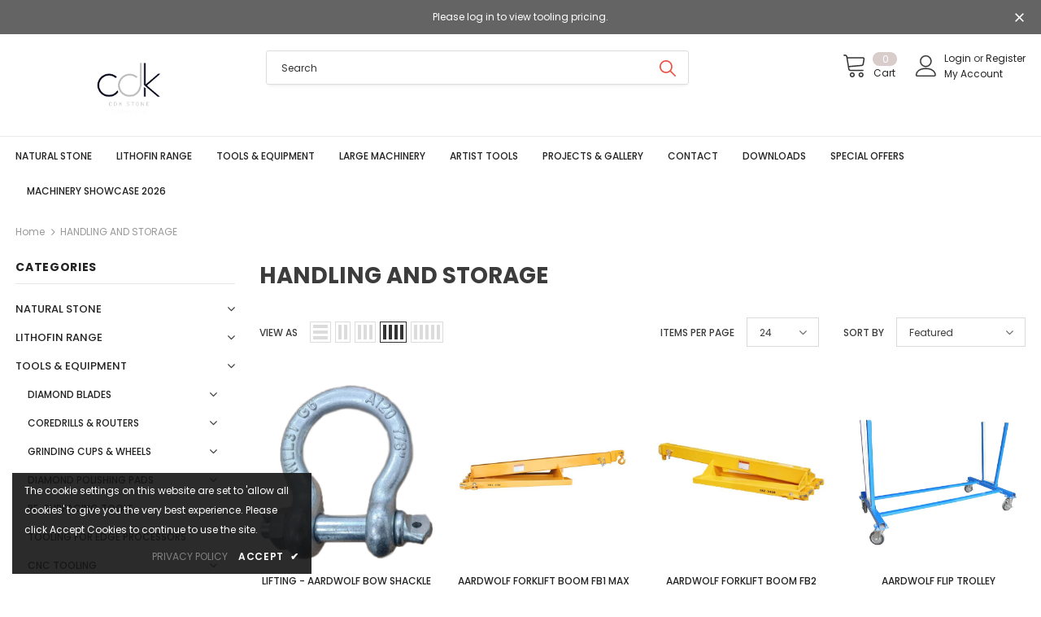

--- FILE ---
content_type: text/html; charset=utf-8
request_url: https://cdkstone.co.nz/collections/handling-and-storage
body_size: 43534
content:
<!doctype html>
<!--[if lt IE 7]><html class="no-js lt-ie9 lt-ie8 lt-ie7" lang="en"> <![endif]-->
<!--[if IE 7]><html class="no-js lt-ie9 lt-ie8" lang="en"> <![endif]-->
<!--[if IE 8]><html class="no-js lt-ie9" lang="en"> <![endif]-->
<!--[if IE 9 ]><html class="ie9 no-js"> <![endif]-->
<!--[if (gt IE 9)|!(IE)]><!--> <html class="no-js"> <!--<![endif]-->
<head> 

  <!-- Basic page needs ================================================== -->
  <meta charset="utf-8">
  <meta http-equiv="X-UA-Compatible" content="IE=edge,chrome=1">
	
  <!-- Title and description ================================================== -->
  <title>
  HANDLING AND STORAGE &ndash; CDKNZ
  </title>

  

  <!-- Product meta ================================================== -->
  


  <meta property="og:type" content="website">
  <meta property="og:title" content="HANDLING AND STORAGE">
  



  <meta property="og:url" content="https://cdkstone.co.nz/collections/handling-and-storage">
  <meta property="og:site_name" content="CDKNZ">
  <!-- /snippets/twitter-card.liquid -->









  <!-- Helpers ================================================== -->
  <link rel="canonical" href="https://cdkstone.co.nz/collections/handling-and-storage">
  <meta name="viewport" content="width=device-width, initial-scale=1, maximum-scale=1, user-scalable=0, minimal-ui">
  
  <!-- Favicon -->
  
 
   <!-- fonts -->
  
<script type="text/javascript">
  WebFontConfig = {
    google: { families: [ 
      
          'Poppins:100,200,300,400,500,600,700,800,900'
	  
      
      	
      		,
      	      
        'Poppins:100,200,300,400,500,600,700,800,900'
	  
    ] }
  };
  
  (function() {
    var wf = document.createElement('script');
    wf.src = ('https:' == document.location.protocol ? 'https' : 'http') +
      '://ajax.googleapis.com/ajax/libs/webfont/1/webfont.js';
    wf.type = 'text/javascript';
    wf.async = 'true';
    var s = document.getElementsByTagName('script')[0];
    s.parentNode.insertBefore(wf, s);
  })(); 
</script>

  
  <!-- Styles -->
  <link href="//cdkstone.co.nz/cdn/shop/t/39/assets/vendor.min.css?v=100472052405884710241759288730" rel="stylesheet" type="text/css" media="all" />
<link href="//cdkstone.co.nz/cdn/shop/t/39/assets/theme-styles.scss.css?v=73438009641332614471763086970" rel="stylesheet" type="text/css" media="all" />
<link href="//cdkstone.co.nz/cdn/shop/t/39/assets/theme-styles-responsive.scss.css?v=28411446412732106761759288730" rel="stylesheet" type="text/css" media="all" />

  
  <script src="//cdkstone.co.nz/cdn/shop/t/39/assets/jquery.min.js?v=59301509373063050391759288730" type="text/javascript"></script>
<script src="//cdkstone.co.nz/cdn/shop/t/39/assets/jquery-cookie.min.js?v=78338505557504801481759288730" type="text/javascript"></script>
<script src="//cdkstone.co.nz/cdn/shop/t/39/assets/lazysizes.min.js?v=84414966064882348651759288730" type="text/javascript"></script>

<script>
  	window.lazySizesConfig = window.lazySizesConfig || {};
    lazySizesConfig.loadMode = 1;
    window.lazySizesConfig.init = false;
    lazySizes.init();
  
    window.ajax_cart = "upsell";
    window.money_format = "<span class=hidden>${{amount}}</span>";//"<span class=hidden>${{amount}} NZD</span>";
    window.shop_currency = "NZD";
    window.show_multiple_currencies = false;
    window.use_color_swatch = true;
    window.color_swatch_style = "variant";
    window.enable_sidebar_multiple_choice = true;
    window.file_url = "//cdkstone.co.nz/cdn/shop/files/?v=9276";
    window.asset_url = "";
    window.router = "";
    window.swatch_recently = "";
    
    window.inventory_text = {
        in_stock: "In stock",
        many_in_stock: "Enquire Now",
        out_of_stock: "Out of stock",
        add_to_cart: "Add to Cart",
        add_all_to_cart: "Add all to Cart",
        sold_out: "Enquire",
        select_options : "Select options",
        unavailable: "Unavailable",
        no_more_product: "No more product",
        show_options: "Show Variants",
        hide_options: "Hide Variants",
        adding : "Adding",
        thank_you : "Thank You",
        add_more : "Add More",
        cart_feedback : "Added",
        add_wishlist : "Add to Wish List",
        remove_wishlist : "Remove Wish List",
        previous: "Prev",
        next: "Next",
      	pre_order : "Pre Order",
    };
    window.multi_lang = false;
    window.infinity_scroll_feature = true;
    window.newsletter_popup = false;
</script>

  <!-- Header hook for plugins ================================ -->
  <!-- starapps_scripts_start -->
<!-- This code is automatically managed by StarApps Studio -->
<!-- Please contact support@starapps.studio for any help -->
<script type="text/javascript" src="https://bcdn.starapps.studio/apps/vtk/cdk-nz/script-1636622817.js?shop=cdk-nz.myshopify.com" async></script>
<!-- starapps_scripts_end -->
<script>window.performance && window.performance.mark && window.performance.mark('shopify.content_for_header.start');</script><meta id="shopify-digital-wallet" name="shopify-digital-wallet" content="/27064827952/digital_wallets/dialog">
<meta name="shopify-checkout-api-token" content="75f71c576d286621bba9c8497855d488">
<link rel="alternate" type="application/atom+xml" title="Feed" href="/collections/handling-and-storage.atom" />
<link rel="next" href="/collections/handling-and-storage?page=2">
<link rel="alternate" type="application/json+oembed" href="https://cdkstone.co.nz/collections/handling-and-storage.oembed">
<script async="async" src="/checkouts/internal/preloads.js?locale=en-NZ"></script>
<link rel="preconnect" href="https://shop.app" crossorigin="anonymous">
<script async="async" src="https://shop.app/checkouts/internal/preloads.js?locale=en-NZ&shop_id=27064827952" crossorigin="anonymous"></script>
<script id="shopify-features" type="application/json">{"accessToken":"75f71c576d286621bba9c8497855d488","betas":["rich-media-storefront-analytics"],"domain":"cdkstone.co.nz","predictiveSearch":true,"shopId":27064827952,"locale":"en"}</script>
<script>var Shopify = Shopify || {};
Shopify.shop = "cdk-nz.myshopify.com";
Shopify.locale = "en";
Shopify.currency = {"active":"NZD","rate":"1.0"};
Shopify.country = "NZ";
Shopify.theme = {"name":"Website ready for November 1 2025","id":181492777239,"schema_name":"Ella","schema_version":"3.0.0","theme_store_id":null,"role":"main"};
Shopify.theme.handle = "null";
Shopify.theme.style = {"id":null,"handle":null};
Shopify.cdnHost = "cdkstone.co.nz/cdn";
Shopify.routes = Shopify.routes || {};
Shopify.routes.root = "/";</script>
<script type="module">!function(o){(o.Shopify=o.Shopify||{}).modules=!0}(window);</script>
<script>!function(o){function n(){var o=[];function n(){o.push(Array.prototype.slice.apply(arguments))}return n.q=o,n}var t=o.Shopify=o.Shopify||{};t.loadFeatures=n(),t.autoloadFeatures=n()}(window);</script>
<script>
  window.ShopifyPay = window.ShopifyPay || {};
  window.ShopifyPay.apiHost = "shop.app\/pay";
  window.ShopifyPay.redirectState = null;
</script>
<script id="shop-js-analytics" type="application/json">{"pageType":"collection"}</script>
<script defer="defer" async type="module" src="//cdkstone.co.nz/cdn/shopifycloud/shop-js/modules/v2/client.init-shop-cart-sync_BN7fPSNr.en.esm.js"></script>
<script defer="defer" async type="module" src="//cdkstone.co.nz/cdn/shopifycloud/shop-js/modules/v2/chunk.common_Cbph3Kss.esm.js"></script>
<script defer="defer" async type="module" src="//cdkstone.co.nz/cdn/shopifycloud/shop-js/modules/v2/chunk.modal_DKumMAJ1.esm.js"></script>
<script type="module">
  await import("//cdkstone.co.nz/cdn/shopifycloud/shop-js/modules/v2/client.init-shop-cart-sync_BN7fPSNr.en.esm.js");
await import("//cdkstone.co.nz/cdn/shopifycloud/shop-js/modules/v2/chunk.common_Cbph3Kss.esm.js");
await import("//cdkstone.co.nz/cdn/shopifycloud/shop-js/modules/v2/chunk.modal_DKumMAJ1.esm.js");

  window.Shopify.SignInWithShop?.initShopCartSync?.({"fedCMEnabled":true,"windoidEnabled":true});

</script>
<script>
  window.Shopify = window.Shopify || {};
  if (!window.Shopify.featureAssets) window.Shopify.featureAssets = {};
  window.Shopify.featureAssets['shop-js'] = {"shop-cart-sync":["modules/v2/client.shop-cart-sync_CJVUk8Jm.en.esm.js","modules/v2/chunk.common_Cbph3Kss.esm.js","modules/v2/chunk.modal_DKumMAJ1.esm.js"],"init-fed-cm":["modules/v2/client.init-fed-cm_7Fvt41F4.en.esm.js","modules/v2/chunk.common_Cbph3Kss.esm.js","modules/v2/chunk.modal_DKumMAJ1.esm.js"],"init-shop-email-lookup-coordinator":["modules/v2/client.init-shop-email-lookup-coordinator_Cc088_bR.en.esm.js","modules/v2/chunk.common_Cbph3Kss.esm.js","modules/v2/chunk.modal_DKumMAJ1.esm.js"],"init-windoid":["modules/v2/client.init-windoid_hPopwJRj.en.esm.js","modules/v2/chunk.common_Cbph3Kss.esm.js","modules/v2/chunk.modal_DKumMAJ1.esm.js"],"shop-button":["modules/v2/client.shop-button_B0jaPSNF.en.esm.js","modules/v2/chunk.common_Cbph3Kss.esm.js","modules/v2/chunk.modal_DKumMAJ1.esm.js"],"shop-cash-offers":["modules/v2/client.shop-cash-offers_DPIskqss.en.esm.js","modules/v2/chunk.common_Cbph3Kss.esm.js","modules/v2/chunk.modal_DKumMAJ1.esm.js"],"shop-toast-manager":["modules/v2/client.shop-toast-manager_CK7RT69O.en.esm.js","modules/v2/chunk.common_Cbph3Kss.esm.js","modules/v2/chunk.modal_DKumMAJ1.esm.js"],"init-shop-cart-sync":["modules/v2/client.init-shop-cart-sync_BN7fPSNr.en.esm.js","modules/v2/chunk.common_Cbph3Kss.esm.js","modules/v2/chunk.modal_DKumMAJ1.esm.js"],"init-customer-accounts-sign-up":["modules/v2/client.init-customer-accounts-sign-up_CfPf4CXf.en.esm.js","modules/v2/client.shop-login-button_DeIztwXF.en.esm.js","modules/v2/chunk.common_Cbph3Kss.esm.js","modules/v2/chunk.modal_DKumMAJ1.esm.js"],"pay-button":["modules/v2/client.pay-button_CgIwFSYN.en.esm.js","modules/v2/chunk.common_Cbph3Kss.esm.js","modules/v2/chunk.modal_DKumMAJ1.esm.js"],"init-customer-accounts":["modules/v2/client.init-customer-accounts_DQ3x16JI.en.esm.js","modules/v2/client.shop-login-button_DeIztwXF.en.esm.js","modules/v2/chunk.common_Cbph3Kss.esm.js","modules/v2/chunk.modal_DKumMAJ1.esm.js"],"avatar":["modules/v2/client.avatar_BTnouDA3.en.esm.js"],"init-shop-for-new-customer-accounts":["modules/v2/client.init-shop-for-new-customer-accounts_CsZy_esa.en.esm.js","modules/v2/client.shop-login-button_DeIztwXF.en.esm.js","modules/v2/chunk.common_Cbph3Kss.esm.js","modules/v2/chunk.modal_DKumMAJ1.esm.js"],"shop-follow-button":["modules/v2/client.shop-follow-button_BRMJjgGd.en.esm.js","modules/v2/chunk.common_Cbph3Kss.esm.js","modules/v2/chunk.modal_DKumMAJ1.esm.js"],"checkout-modal":["modules/v2/client.checkout-modal_B9Drz_yf.en.esm.js","modules/v2/chunk.common_Cbph3Kss.esm.js","modules/v2/chunk.modal_DKumMAJ1.esm.js"],"shop-login-button":["modules/v2/client.shop-login-button_DeIztwXF.en.esm.js","modules/v2/chunk.common_Cbph3Kss.esm.js","modules/v2/chunk.modal_DKumMAJ1.esm.js"],"lead-capture":["modules/v2/client.lead-capture_DXYzFM3R.en.esm.js","modules/v2/chunk.common_Cbph3Kss.esm.js","modules/v2/chunk.modal_DKumMAJ1.esm.js"],"shop-login":["modules/v2/client.shop-login_CA5pJqmO.en.esm.js","modules/v2/chunk.common_Cbph3Kss.esm.js","modules/v2/chunk.modal_DKumMAJ1.esm.js"],"payment-terms":["modules/v2/client.payment-terms_BxzfvcZJ.en.esm.js","modules/v2/chunk.common_Cbph3Kss.esm.js","modules/v2/chunk.modal_DKumMAJ1.esm.js"]};
</script>
<script>(function() {
  var isLoaded = false;
  function asyncLoad() {
    if (isLoaded) return;
    isLoaded = true;
    var urls = ["https:\/\/api-ap1.hubapi.com\/scriptloader\/v1\/22617209.js?shop=cdk-nz.myshopify.com"];
    for (var i = 0; i < urls.length; i++) {
      var s = document.createElement('script');
      s.type = 'text/javascript';
      s.async = true;
      s.src = urls[i];
      var x = document.getElementsByTagName('script')[0];
      x.parentNode.insertBefore(s, x);
    }
  };
  if(window.attachEvent) {
    window.attachEvent('onload', asyncLoad);
  } else {
    window.addEventListener('load', asyncLoad, false);
  }
})();</script>
<script id="__st">var __st={"a":27064827952,"offset":46800,"reqid":"3fc8cfdd-cd21-43ff-9811-06d36c4c4133-1770089267","pageurl":"cdkstone.co.nz\/collections\/handling-and-storage","u":"6fc4303b4f83","p":"collection","rtyp":"collection","rid":261213093936};</script>
<script>window.ShopifyPaypalV4VisibilityTracking = true;</script>
<script id="captcha-bootstrap">!function(){'use strict';const t='contact',e='account',n='new_comment',o=[[t,t],['blogs',n],['comments',n],[t,'customer']],c=[[e,'customer_login'],[e,'guest_login'],[e,'recover_customer_password'],[e,'create_customer']],r=t=>t.map((([t,e])=>`form[action*='/${t}']:not([data-nocaptcha='true']) input[name='form_type'][value='${e}']`)).join(','),a=t=>()=>t?[...document.querySelectorAll(t)].map((t=>t.form)):[];function s(){const t=[...o],e=r(t);return a(e)}const i='password',u='form_key',d=['recaptcha-v3-token','g-recaptcha-response','h-captcha-response',i],f=()=>{try{return window.sessionStorage}catch{return}},m='__shopify_v',_=t=>t.elements[u];function p(t,e,n=!1){try{const o=window.sessionStorage,c=JSON.parse(o.getItem(e)),{data:r}=function(t){const{data:e,action:n}=t;return t[m]||n?{data:e,action:n}:{data:t,action:n}}(c);for(const[e,n]of Object.entries(r))t.elements[e]&&(t.elements[e].value=n);n&&o.removeItem(e)}catch(o){console.error('form repopulation failed',{error:o})}}const l='form_type',E='cptcha';function T(t){t.dataset[E]=!0}const w=window,h=w.document,L='Shopify',v='ce_forms',y='captcha';let A=!1;((t,e)=>{const n=(g='f06e6c50-85a8-45c8-87d0-21a2b65856fe',I='https://cdn.shopify.com/shopifycloud/storefront-forms-hcaptcha/ce_storefront_forms_captcha_hcaptcha.v1.5.2.iife.js',D={infoText:'Protected by hCaptcha',privacyText:'Privacy',termsText:'Terms'},(t,e,n)=>{const o=w[L][v],c=o.bindForm;if(c)return c(t,g,e,D).then(n);var r;o.q.push([[t,g,e,D],n]),r=I,A||(h.body.append(Object.assign(h.createElement('script'),{id:'captcha-provider',async:!0,src:r})),A=!0)});var g,I,D;w[L]=w[L]||{},w[L][v]=w[L][v]||{},w[L][v].q=[],w[L][y]=w[L][y]||{},w[L][y].protect=function(t,e){n(t,void 0,e),T(t)},Object.freeze(w[L][y]),function(t,e,n,w,h,L){const[v,y,A,g]=function(t,e,n){const i=e?o:[],u=t?c:[],d=[...i,...u],f=r(d),m=r(i),_=r(d.filter((([t,e])=>n.includes(e))));return[a(f),a(m),a(_),s()]}(w,h,L),I=t=>{const e=t.target;return e instanceof HTMLFormElement?e:e&&e.form},D=t=>v().includes(t);t.addEventListener('submit',(t=>{const e=I(t);if(!e)return;const n=D(e)&&!e.dataset.hcaptchaBound&&!e.dataset.recaptchaBound,o=_(e),c=g().includes(e)&&(!o||!o.value);(n||c)&&t.preventDefault(),c&&!n&&(function(t){try{if(!f())return;!function(t){const e=f();if(!e)return;const n=_(t);if(!n)return;const o=n.value;o&&e.removeItem(o)}(t);const e=Array.from(Array(32),(()=>Math.random().toString(36)[2])).join('');!function(t,e){_(t)||t.append(Object.assign(document.createElement('input'),{type:'hidden',name:u})),t.elements[u].value=e}(t,e),function(t,e){const n=f();if(!n)return;const o=[...t.querySelectorAll(`input[type='${i}']`)].map((({name:t})=>t)),c=[...d,...o],r={};for(const[a,s]of new FormData(t).entries())c.includes(a)||(r[a]=s);n.setItem(e,JSON.stringify({[m]:1,action:t.action,data:r}))}(t,e)}catch(e){console.error('failed to persist form',e)}}(e),e.submit())}));const S=(t,e)=>{t&&!t.dataset[E]&&(n(t,e.some((e=>e===t))),T(t))};for(const o of['focusin','change'])t.addEventListener(o,(t=>{const e=I(t);D(e)&&S(e,y())}));const B=e.get('form_key'),M=e.get(l),P=B&&M;t.addEventListener('DOMContentLoaded',(()=>{const t=y();if(P)for(const e of t)e.elements[l].value===M&&p(e,B);[...new Set([...A(),...v().filter((t=>'true'===t.dataset.shopifyCaptcha))])].forEach((e=>S(e,t)))}))}(h,new URLSearchParams(w.location.search),n,t,e,['guest_login'])})(!0,!0)}();</script>
<script integrity="sha256-4kQ18oKyAcykRKYeNunJcIwy7WH5gtpwJnB7kiuLZ1E=" data-source-attribution="shopify.loadfeatures" defer="defer" src="//cdkstone.co.nz/cdn/shopifycloud/storefront/assets/storefront/load_feature-a0a9edcb.js" crossorigin="anonymous"></script>
<script crossorigin="anonymous" defer="defer" src="//cdkstone.co.nz/cdn/shopifycloud/storefront/assets/shopify_pay/storefront-65b4c6d7.js?v=20250812"></script>
<script data-source-attribution="shopify.dynamic_checkout.dynamic.init">var Shopify=Shopify||{};Shopify.PaymentButton=Shopify.PaymentButton||{isStorefrontPortableWallets:!0,init:function(){window.Shopify.PaymentButton.init=function(){};var t=document.createElement("script");t.src="https://cdkstone.co.nz/cdn/shopifycloud/portable-wallets/latest/portable-wallets.en.js",t.type="module",document.head.appendChild(t)}};
</script>
<script data-source-attribution="shopify.dynamic_checkout.buyer_consent">
  function portableWalletsHideBuyerConsent(e){var t=document.getElementById("shopify-buyer-consent"),n=document.getElementById("shopify-subscription-policy-button");t&&n&&(t.classList.add("hidden"),t.setAttribute("aria-hidden","true"),n.removeEventListener("click",e))}function portableWalletsShowBuyerConsent(e){var t=document.getElementById("shopify-buyer-consent"),n=document.getElementById("shopify-subscription-policy-button");t&&n&&(t.classList.remove("hidden"),t.removeAttribute("aria-hidden"),n.addEventListener("click",e))}window.Shopify?.PaymentButton&&(window.Shopify.PaymentButton.hideBuyerConsent=portableWalletsHideBuyerConsent,window.Shopify.PaymentButton.showBuyerConsent=portableWalletsShowBuyerConsent);
</script>
<script data-source-attribution="shopify.dynamic_checkout.cart.bootstrap">document.addEventListener("DOMContentLoaded",(function(){function t(){return document.querySelector("shopify-accelerated-checkout-cart, shopify-accelerated-checkout")}if(t())Shopify.PaymentButton.init();else{new MutationObserver((function(e,n){t()&&(Shopify.PaymentButton.init(),n.disconnect())})).observe(document.body,{childList:!0,subtree:!0})}}));
</script>
<link id="shopify-accelerated-checkout-styles" rel="stylesheet" media="screen" href="https://cdkstone.co.nz/cdn/shopifycloud/portable-wallets/latest/accelerated-checkout-backwards-compat.css" crossorigin="anonymous">
<style id="shopify-accelerated-checkout-cart">
        #shopify-buyer-consent {
  margin-top: 1em;
  display: inline-block;
  width: 100%;
}

#shopify-buyer-consent.hidden {
  display: none;
}

#shopify-subscription-policy-button {
  background: none;
  border: none;
  padding: 0;
  text-decoration: underline;
  font-size: inherit;
  cursor: pointer;
}

#shopify-subscription-policy-button::before {
  box-shadow: none;
}

      </style>

<script>window.performance && window.performance.mark && window.performance.mark('shopify.content_for_header.end');</script> <script> 
page = '' 
var shopUrl = "cdk-nz.myshopify.com" 
</script> 
 
 
<script> 
page = 'collection' 
</script> 
 


  <!--[if lt IE 9]>
  <script src="//html5shiv.googlecode.com/svn/trunk/html5.js" type="text/javascript"></script>
  <![endif]-->

  
  
  

  <script>

    Shopify.productOptionsMap = {};
    Shopify.quickViewOptionsMap = {};

    Shopify.updateOptionsInSelector = function(selectorIndex, wrapperSlt) {
        Shopify.optionsMap = wrapperSlt === '.product' ? Shopify.productOptionsMap : Shopify.quickViewOptionsMap;

        switch (selectorIndex) {
            case 0:
                var key = 'root';
                var selector = $(wrapperSlt + ' .single-option-selector:eq(0)');
                break;
            case 1:
                var key = $(wrapperSlt + ' .single-option-selector:eq(0)').val();
                var selector = $(wrapperSlt + ' .single-option-selector:eq(1)');
                break;
            case 2:
                var key = $(wrapperSlt + ' .single-option-selector:eq(0)').val();
                key += ' / ' + $(wrapperSlt + ' .single-option-selector:eq(1)').val();
                var selector = $(wrapperSlt + ' .single-option-selector:eq(2)');
        }

        var initialValue = selector.val();

        selector.empty();

        var availableOptions = Shopify.optionsMap[key];

        if (availableOptions && availableOptions.length) {
            for (var i = 0; i < availableOptions.length; i++) {
                var option = availableOptions[i];

                var newOption = $('<option></option>').val(option).html(option);

                selector.append(newOption);
            }

            $(wrapperSlt + ' .swatch[data-option-index="' + selectorIndex + '"] .swatch-element').each(function() {
                if ($.inArray($(this).attr('data-value'), availableOptions) !== -1) {
                    $(this).removeClass('soldout').find(':radio').removeAttr('disabled', 'disabled').removeAttr('checked');
                }
                else {
                    $(this).addClass('soldout').find(':radio').removeAttr('checked').attr('disabled', 'disabled');
                }
            });

            if ($.inArray(initialValue, availableOptions) !== -1) {
                selector.val(initialValue);
            }

            selector.trigger('change');
        };
    };

    Shopify.linkOptionSelectors = function(product, wrapperSlt) {
        // Building our mapping object.
        Shopify.optionsMap = wrapperSlt === '.product' ? Shopify.productOptionsMap : Shopify.quickViewOptionsMap;

        for (var i = 0; i < product.variants.length; i++) {
            var variant = product.variants[i];

            if (variant.available) {
                // Gathering values for the 1st drop-down.
                Shopify.optionsMap['root'] = Shopify.optionsMap['root'] || [];

                Shopify.optionsMap['root'].push(variant.option1);
                Shopify.optionsMap['root'] = Shopify.uniq(Shopify.optionsMap['root']);

                // Gathering values for the 2nd drop-down.
                if (product.options.length > 1) {
                var key = variant.option1;
                    Shopify.optionsMap[key] = Shopify.optionsMap[key] || [];
                    Shopify.optionsMap[key].push(variant.option2);
                    Shopify.optionsMap[key] = Shopify.uniq(Shopify.optionsMap[key]);
                }

                // Gathering values for the 3rd drop-down.
                if (product.options.length === 3) {
                    var key = variant.option1 + ' / ' + variant.option2;
                    Shopify.optionsMap[key] = Shopify.optionsMap[key] || [];
                    Shopify.optionsMap[key].push(variant.option3);
                    Shopify.optionsMap[key] = Shopify.uniq(Shopify.optionsMap[key]);
                }
            }
        };

        // Update options right away.
        Shopify.updateOptionsInSelector(0, wrapperSlt);

        if (product.options.length > 1) Shopify.updateOptionsInSelector(1, wrapperSlt);
        if (product.options.length === 3) Shopify.updateOptionsInSelector(2, wrapperSlt);

        // When there is an update in the first dropdown.
        $(wrapperSlt + " .single-option-selector:eq(0)").change(function() {
            Shopify.updateOptionsInSelector(1, wrapperSlt);
            if (product.options.length === 3) Shopify.updateOptionsInSelector(2, wrapperSlt);
            return true;
        });

        // When there is an update in the second dropdown.
        $(wrapperSlt + " .single-option-selector:eq(1)").change(function() {
            if (product.options.length === 3) Shopify.updateOptionsInSelector(2, wrapperSlt);
            return true;
        });
    };
</script>


  
  <script> 
      var variantStock = {};
</script>

<meta name="google-site-verification" content="yBnXjbMRUHlgpIUqsw7twXbL2dultfUDndaXh3yzI_M" />
<meta name="google-site-verification" content="R2MnYYwo24Und-N3nHvJbzGA3iqFDNRL_C3Mq-cfs_g" />
<!-- BEGIN app block: shopify://apps/hulk-form-builder/blocks/app-embed/b6b8dd14-356b-4725-a4ed-77232212b3c3 --><!-- BEGIN app snippet: hulkapps-formbuilder-theme-ext --><script type="text/javascript">
  
  if (typeof window.formbuilder_customer != "object") {
        window.formbuilder_customer = {}
  }

  window.hulkFormBuilder = {
    form_data: {"form_eFMRAKuAdeGLY2cB377pRA":{"uuid":"eFMRAKuAdeGLY2cB377pRA","form_name":"BOOK A VIEWING","form_data":{"div_back_gradient_1":"#fff","div_back_gradient_2":"#fff","back_color":"#fff","form_title":"\u003ch2 style=\"text-align: center;\"\u003eHAND-PICK YOUR STONE SLAB!\u003c\/h2\u003e\n\n\u003cp\u003e\u0026nbsp;\u003c\/p\u003e\n\n\u003cp style=\"text-align: center;\"\u003e\u003csmall\u003eSELECT AN APPOINTMENT AND DISCOVER OUR BEAUTIFUL RANGE OF NATURAL STONE.\u003c\/small\u003e\u003c\/p\u003e\n\n\u003cp style=\"text-align: center;\"\u003e\u003csmall\u003ePLEASE FILL OUT THE FORM BELOW TO BOOK IN A VIEWING AND LET US TAILOR THE SELECTION PROCESS TO YOU. PLEASE MENTION ANYONE WHO WILL ENTER OUR FACILITY AND WHAT STONE YOU WOULD LIKE TO VIEW IN THE BOX BELOW.\u003c\/small\u003e\u003cbr \/\u003e\n\u0026nbsp;\u003c\/p\u003e\n\n\u003ch1 style=\"text-align: center;\"\u003eBOOK A VIEWING\u003c\/h1\u003e\n\n\u003cp style=\"text-align: center;\"\u003e\u003clabel\u003eAvailable Hours\u003c\/label\u003e\u003c\/p\u003e\n\n\u003cp style=\"text-align: center;\"\u003eMonday \u0026ndash; Thursday 8.00am \u0026ndash; 4.00pm\u003cbr \/\u003e\nFriday 8.00am \u0026ndash; 3:30pm\u003c\/p\u003e\n","form_submit":"SEND","after_submit":"hideAndmessage","after_submit_msg":"","captcha_enable":"no","label_style":"blockLabels","input_border_radius":"2","back_type":"transparent","input_back_color":"#fff","input_back_color_hover":"#fff","back_shadow":"none","label_font_clr":"#333333","input_font_clr":"#333333","button_align":"fullBtn","button_clr":"#fff","button_back_clr":"#333333","button_border_radius":"2","form_width":"600px","form_border_size":"2","form_border_clr":"#c7c7c7","form_border_radius":"1","label_font_size":"14","input_font_size":"12","button_font_size":"16","form_padding":"35","input_border_color":"#ccc","input_border_color_hover":"#ccc","btn_border_clr":"#333333","btn_border_size":"1","form_name":"BOOK A VIEWING","":"service@cdkstone.co.nz","form_access_message":"\u003cp\u003ePlease login to access the form\u003cbr\u003eDo not have an account? Create account\u003c\/p\u003e","formElements":[{"type":"text","position":0,"label":"Name","customClass":"","halfwidth":"no","Conditions":{},"page_number":1},{"type":"email","position":1,"label":"Email","required":"yes","email_confirm":"yes","Conditions":{},"page_number":1},{"Conditions":{},"type":"number","position":2,"label":"Phone","page_number":1},{"Conditions":{},"type":"select","position":3,"label":"Choose a branch","values":"Auckland\nChristchurch","elementCost":{},"page_number":1},{"Conditions":{},"type":"newdate","position":4,"label":"Booking Date","required":"yes","halfwidth":"yes","page_number":1,"disable_future_dates":"no","date_limit":"no","disable_day":"no","week_day":"0","minDate":"2025-01-01","maxDate":"2031-12-04","dateFormat":"DD\/MM\/YYYY"},{"Conditions":{},"type":"time","position":5,"label":"Booking Time","required":"yes","halfwidth":"yes","page_number":1,"min_max_time":"no"},{"Conditions":{},"type":"textarea","position":6,"label":"Message","page_number":1}]},"is_spam_form":false,"shop_uuid":"2ZfHmpKK-Aq_eAIA9T817w","shop_timezone":"Pacific\/Auckland","shop_id":59431,"shop_is_after_submit_enabled":true,"shop_shopify_plan":"Basic","shop_shopify_domain":"cdk-nz.myshopify.com"}},
    shop_data: {"shop_2ZfHmpKK-Aq_eAIA9T817w":{"shop_uuid":"2ZfHmpKK-Aq_eAIA9T817w","shop_timezone":"Pacific\/Auckland","shop_id":59431,"shop_is_after_submit_enabled":true,"shop_shopify_plan":"basic","shop_shopify_domain":"cdk-nz.myshopify.com","shop_remove_watermark":false,"shop_created_at":"2021-11-25T21:09:53.163-06:00","is_skip_metafield":false,"shop_deleted":false,"shop_disabled":false}},
    settings_data: {"shop_settings":{"shop_customise_msgs":[],"default_customise_msgs":{"is_required":"is required","thank_you":"Thank you! The form was submitted successfully.","processing":"Processing...","valid_data":"Please provide valid data","valid_email":"Provide valid email format","valid_tags":"HTML Tags are not allowed","valid_phone":"Provide valid phone number","valid_captcha":"Please provide valid captcha response","valid_url":"Provide valid URL","only_number_alloud":"Provide valid number in","number_less":"must be less than","number_more":"must be more than","image_must_less":"Image must be less than 20MB","image_number":"Images allowed","image_extension":"Invalid extension! Please provide image file","error_image_upload":"Error in image upload. Please try again.","error_file_upload":"Error in file upload. Please try again.","your_response":"Your response","error_form_submit":"Error occur.Please try again after sometime.","email_submitted":"Form with this email is already submitted","invalid_email_by_zerobounce":"The email address you entered appears to be invalid. Please check it and try again.","download_file":"Download file","card_details_invalid":"Your card details are invalid","card_details":"Card details","please_enter_card_details":"Please enter card details","card_number":"Card number","exp_mm":"Exp MM","exp_yy":"Exp YY","crd_cvc":"CVV","payment_value":"Payment amount","please_enter_payment_amount":"Please enter payment amount","address1":"Address line 1","address2":"Address line 2","city":"City","province":"Province","zipcode":"Zip code","country":"Country","blocked_domain":"This form does not accept addresses from","file_must_less":"File must be less than 20MB","file_extension":"Invalid extension! Please provide file","only_file_number_alloud":"files allowed","previous":"Previous","next":"Next","must_have_a_input":"Please enter at least one field.","please_enter_required_data":"Please enter required data","atleast_one_special_char":"Include at least one special character","atleast_one_lowercase_char":"Include at least one lowercase character","atleast_one_uppercase_char":"Include at least one uppercase character","atleast_one_number":"Include at least one number","must_have_8_chars":"Must have 8 characters long","be_between_8_and_12_chars":"Be between 8 and 12 characters long","please_select":"Please Select","phone_submitted":"Form with this phone number is already submitted","user_res_parse_error":"Error while submitting the form","valid_same_values":"values must be same","product_choice_clear_selection":"Clear Selection","picture_choice_clear_selection":"Clear Selection","remove_all_for_file_image_upload":"Remove All","invalid_file_type_for_image_upload":"You can't upload files of this type.","invalid_file_type_for_signature_upload":"You can't upload files of this type.","max_files_exceeded_for_file_upload":"You can not upload any more files.","max_files_exceeded_for_image_upload":"You can not upload any more files.","file_already_exist":"File already uploaded","max_limit_exceed":"You have added the maximum number of text fields.","cancel_upload_for_file_upload":"Cancel upload","cancel_upload_for_image_upload":"Cancel upload","cancel_upload_for_signature_upload":"Cancel upload"},"shop_blocked_domains":[]}},
    features_data: {"shop_plan_features":{"shop_plan_features":["unlimited-forms","full-design-customization","export-form-submissions","multiple-recipients-for-form-submissions","multiple-admin-notifications","enable-captcha","unlimited-file-uploads","save-submitted-form-data","set-auto-response-message","conditional-logic","form-banner","save-as-draft-facility","include-user-response-in-admin-email","disable-form-submission","removing-powered-by-hulkapps","mail-platform-integration","stripe-payment-integration","pre-built-templates","create-customer-account-on-shopify","google-analytics-3-by-tracking-id","facebook-pixel-id","bing-uet-pixel-id","advanced-js","advanced-css","api-available","customize-form-message","hidden-field","restrict-from-submissions-per-one-user","utm-tracking","ratings","privacy-notices","heading","paragraph","shopify-flow-trigger","domain-setup","block-domain","address","html-code","form-schedule","after-submit-script","customize-form-scrolling","on-form-submission-record-the-referrer-url","password","duplicate-the-forms","include-user-response-in-auto-responder-email","elements-add-ons","admin-and-auto-responder-email-with-tokens","email-export","premium-support","google-analytics-4-by-measurement-id","google-ads-for-tracking-conversion","validation-field","file-upload","load_form_as_popup","advanced_conditional_logic"]}},
    shop: null,
    shop_id: null,
    plan_features: null,
    validateDoubleQuotes: false,
    assets: {
      extraFunctions: "https://cdn.shopify.com/extensions/019bb5ee-ec40-7527-955d-c1b8751eb060/form-builder-by-hulkapps-50/assets/extra-functions.js",
      extraStyles: "https://cdn.shopify.com/extensions/019bb5ee-ec40-7527-955d-c1b8751eb060/form-builder-by-hulkapps-50/assets/extra-styles.css",
      bootstrapStyles: "https://cdn.shopify.com/extensions/019bb5ee-ec40-7527-955d-c1b8751eb060/form-builder-by-hulkapps-50/assets/theme-app-extension-bootstrap.css"
    },
    translations: {
      htmlTagNotAllowed: "HTML Tags are not allowed",
      sqlQueryNotAllowed: "SQL Queries are not allowed",
      doubleQuoteNotAllowed: "Double quotes are not allowed",
      vorwerkHttpWwwNotAllowed: "The words \u0026#39;http\u0026#39; and \u0026#39;www\u0026#39; are not allowed. Please remove them and try again.",
      maxTextFieldsReached: "You have added the maximum number of text fields.",
      avoidNegativeWords: "Avoid negative words: Don\u0026#39;t use negative words in your contact message.",
      customDesignOnly: "This form is for custom designs requests. For general inquiries please contact our team at info@stagheaddesigns.com",
      zerobounceApiErrorMsg: "We couldn\u0026#39;t verify your email due to a technical issue. Please try again later.",
    }

  }

  

  window.FbThemeAppExtSettingsHash = {}
  
</script><!-- END app snippet --><!-- END app block --><script src="https://cdn.shopify.com/extensions/019bb5ee-ec40-7527-955d-c1b8751eb060/form-builder-by-hulkapps-50/assets/form-builder-script.js" type="text/javascript" defer="defer"></script>
<meta property="og:image" content="https://cdn.shopify.com/s/files/1/0270/6482/7952/files/CDK_Logo_for_website_7d5cbfb4-bffb-485f-a4e3-fb3fba7fa209.png?v=1682993345" />
<meta property="og:image:secure_url" content="https://cdn.shopify.com/s/files/1/0270/6482/7952/files/CDK_Logo_for_website_7d5cbfb4-bffb-485f-a4e3-fb3fba7fa209.png?v=1682993345" />
<meta property="og:image:width" content="1200" />
<meta property="og:image:height" content="628" />
<link href="https://monorail-edge.shopifysvc.com" rel="dns-prefetch">
<script>(function(){if ("sendBeacon" in navigator && "performance" in window) {try {var session_token_from_headers = performance.getEntriesByType('navigation')[0].serverTiming.find(x => x.name == '_s').description;} catch {var session_token_from_headers = undefined;}var session_cookie_matches = document.cookie.match(/_shopify_s=([^;]*)/);var session_token_from_cookie = session_cookie_matches && session_cookie_matches.length === 2 ? session_cookie_matches[1] : "";var session_token = session_token_from_headers || session_token_from_cookie || "";function handle_abandonment_event(e) {var entries = performance.getEntries().filter(function(entry) {return /monorail-edge.shopifysvc.com/.test(entry.name);});if (!window.abandonment_tracked && entries.length === 0) {window.abandonment_tracked = true;var currentMs = Date.now();var navigation_start = performance.timing.navigationStart;var payload = {shop_id: 27064827952,url: window.location.href,navigation_start,duration: currentMs - navigation_start,session_token,page_type: "collection"};window.navigator.sendBeacon("https://monorail-edge.shopifysvc.com/v1/produce", JSON.stringify({schema_id: "online_store_buyer_site_abandonment/1.1",payload: payload,metadata: {event_created_at_ms: currentMs,event_sent_at_ms: currentMs}}));}}window.addEventListener('pagehide', handle_abandonment_event);}}());</script>
<script id="web-pixels-manager-setup">(function e(e,d,r,n,o){if(void 0===o&&(o={}),!Boolean(null===(a=null===(i=window.Shopify)||void 0===i?void 0:i.analytics)||void 0===a?void 0:a.replayQueue)){var i,a;window.Shopify=window.Shopify||{};var t=window.Shopify;t.analytics=t.analytics||{};var s=t.analytics;s.replayQueue=[],s.publish=function(e,d,r){return s.replayQueue.push([e,d,r]),!0};try{self.performance.mark("wpm:start")}catch(e){}var l=function(){var e={modern:/Edge?\/(1{2}[4-9]|1[2-9]\d|[2-9]\d{2}|\d{4,})\.\d+(\.\d+|)|Firefox\/(1{2}[4-9]|1[2-9]\d|[2-9]\d{2}|\d{4,})\.\d+(\.\d+|)|Chrom(ium|e)\/(9{2}|\d{3,})\.\d+(\.\d+|)|(Maci|X1{2}).+ Version\/(15\.\d+|(1[6-9]|[2-9]\d|\d{3,})\.\d+)([,.]\d+|)( \(\w+\)|)( Mobile\/\w+|) Safari\/|Chrome.+OPR\/(9{2}|\d{3,})\.\d+\.\d+|(CPU[ +]OS|iPhone[ +]OS|CPU[ +]iPhone|CPU IPhone OS|CPU iPad OS)[ +]+(15[._]\d+|(1[6-9]|[2-9]\d|\d{3,})[._]\d+)([._]\d+|)|Android:?[ /-](13[3-9]|1[4-9]\d|[2-9]\d{2}|\d{4,})(\.\d+|)(\.\d+|)|Android.+Firefox\/(13[5-9]|1[4-9]\d|[2-9]\d{2}|\d{4,})\.\d+(\.\d+|)|Android.+Chrom(ium|e)\/(13[3-9]|1[4-9]\d|[2-9]\d{2}|\d{4,})\.\d+(\.\d+|)|SamsungBrowser\/([2-9]\d|\d{3,})\.\d+/,legacy:/Edge?\/(1[6-9]|[2-9]\d|\d{3,})\.\d+(\.\d+|)|Firefox\/(5[4-9]|[6-9]\d|\d{3,})\.\d+(\.\d+|)|Chrom(ium|e)\/(5[1-9]|[6-9]\d|\d{3,})\.\d+(\.\d+|)([\d.]+$|.*Safari\/(?![\d.]+ Edge\/[\d.]+$))|(Maci|X1{2}).+ Version\/(10\.\d+|(1[1-9]|[2-9]\d|\d{3,})\.\d+)([,.]\d+|)( \(\w+\)|)( Mobile\/\w+|) Safari\/|Chrome.+OPR\/(3[89]|[4-9]\d|\d{3,})\.\d+\.\d+|(CPU[ +]OS|iPhone[ +]OS|CPU[ +]iPhone|CPU IPhone OS|CPU iPad OS)[ +]+(10[._]\d+|(1[1-9]|[2-9]\d|\d{3,})[._]\d+)([._]\d+|)|Android:?[ /-](13[3-9]|1[4-9]\d|[2-9]\d{2}|\d{4,})(\.\d+|)(\.\d+|)|Mobile Safari.+OPR\/([89]\d|\d{3,})\.\d+\.\d+|Android.+Firefox\/(13[5-9]|1[4-9]\d|[2-9]\d{2}|\d{4,})\.\d+(\.\d+|)|Android.+Chrom(ium|e)\/(13[3-9]|1[4-9]\d|[2-9]\d{2}|\d{4,})\.\d+(\.\d+|)|Android.+(UC? ?Browser|UCWEB|U3)[ /]?(15\.([5-9]|\d{2,})|(1[6-9]|[2-9]\d|\d{3,})\.\d+)\.\d+|SamsungBrowser\/(5\.\d+|([6-9]|\d{2,})\.\d+)|Android.+MQ{2}Browser\/(14(\.(9|\d{2,})|)|(1[5-9]|[2-9]\d|\d{3,})(\.\d+|))(\.\d+|)|K[Aa][Ii]OS\/(3\.\d+|([4-9]|\d{2,})\.\d+)(\.\d+|)/},d=e.modern,r=e.legacy,n=navigator.userAgent;return n.match(d)?"modern":n.match(r)?"legacy":"unknown"}(),u="modern"===l?"modern":"legacy",c=(null!=n?n:{modern:"",legacy:""})[u],f=function(e){return[e.baseUrl,"/wpm","/b",e.hashVersion,"modern"===e.buildTarget?"m":"l",".js"].join("")}({baseUrl:d,hashVersion:r,buildTarget:u}),m=function(e){var d=e.version,r=e.bundleTarget,n=e.surface,o=e.pageUrl,i=e.monorailEndpoint;return{emit:function(e){var a=e.status,t=e.errorMsg,s=(new Date).getTime(),l=JSON.stringify({metadata:{event_sent_at_ms:s},events:[{schema_id:"web_pixels_manager_load/3.1",payload:{version:d,bundle_target:r,page_url:o,status:a,surface:n,error_msg:t},metadata:{event_created_at_ms:s}}]});if(!i)return console&&console.warn&&console.warn("[Web Pixels Manager] No Monorail endpoint provided, skipping logging."),!1;try{return self.navigator.sendBeacon.bind(self.navigator)(i,l)}catch(e){}var u=new XMLHttpRequest;try{return u.open("POST",i,!0),u.setRequestHeader("Content-Type","text/plain"),u.send(l),!0}catch(e){return console&&console.warn&&console.warn("[Web Pixels Manager] Got an unhandled error while logging to Monorail."),!1}}}}({version:r,bundleTarget:l,surface:e.surface,pageUrl:self.location.href,monorailEndpoint:e.monorailEndpoint});try{o.browserTarget=l,function(e){var d=e.src,r=e.async,n=void 0===r||r,o=e.onload,i=e.onerror,a=e.sri,t=e.scriptDataAttributes,s=void 0===t?{}:t,l=document.createElement("script"),u=document.querySelector("head"),c=document.querySelector("body");if(l.async=n,l.src=d,a&&(l.integrity=a,l.crossOrigin="anonymous"),s)for(var f in s)if(Object.prototype.hasOwnProperty.call(s,f))try{l.dataset[f]=s[f]}catch(e){}if(o&&l.addEventListener("load",o),i&&l.addEventListener("error",i),u)u.appendChild(l);else{if(!c)throw new Error("Did not find a head or body element to append the script");c.appendChild(l)}}({src:f,async:!0,onload:function(){if(!function(){var e,d;return Boolean(null===(d=null===(e=window.Shopify)||void 0===e?void 0:e.analytics)||void 0===d?void 0:d.initialized)}()){var d=window.webPixelsManager.init(e)||void 0;if(d){var r=window.Shopify.analytics;r.replayQueue.forEach((function(e){var r=e[0],n=e[1],o=e[2];d.publishCustomEvent(r,n,o)})),r.replayQueue=[],r.publish=d.publishCustomEvent,r.visitor=d.visitor,r.initialized=!0}}},onerror:function(){return m.emit({status:"failed",errorMsg:"".concat(f," has failed to load")})},sri:function(e){var d=/^sha384-[A-Za-z0-9+/=]+$/;return"string"==typeof e&&d.test(e)}(c)?c:"",scriptDataAttributes:o}),m.emit({status:"loading"})}catch(e){m.emit({status:"failed",errorMsg:(null==e?void 0:e.message)||"Unknown error"})}}})({shopId: 27064827952,storefrontBaseUrl: "https://cdkstone.co.nz",extensionsBaseUrl: "https://extensions.shopifycdn.com/cdn/shopifycloud/web-pixels-manager",monorailEndpoint: "https://monorail-edge.shopifysvc.com/unstable/produce_batch",surface: "storefront-renderer",enabledBetaFlags: ["2dca8a86"],webPixelsConfigList: [{"id":"2207121687","configuration":"{\"accountID\":\"cdk-nz\"}","eventPayloadVersion":"v1","runtimeContext":"STRICT","scriptVersion":"1d4c781273105676f6b02a329648437f","type":"APP","apiClientId":32196493313,"privacyPurposes":["ANALYTICS","MARKETING","SALE_OF_DATA"],"dataSharingAdjustments":{"protectedCustomerApprovalScopes":["read_customer_address","read_customer_email","read_customer_name","read_customer_personal_data","read_customer_phone"]}},{"id":"shopify-app-pixel","configuration":"{}","eventPayloadVersion":"v1","runtimeContext":"STRICT","scriptVersion":"0450","apiClientId":"shopify-pixel","type":"APP","privacyPurposes":["ANALYTICS","MARKETING"]},{"id":"shopify-custom-pixel","eventPayloadVersion":"v1","runtimeContext":"LAX","scriptVersion":"0450","apiClientId":"shopify-pixel","type":"CUSTOM","privacyPurposes":["ANALYTICS","MARKETING"]}],isMerchantRequest: false,initData: {"shop":{"name":"CDKNZ","paymentSettings":{"currencyCode":"NZD"},"myshopifyDomain":"cdk-nz.myshopify.com","countryCode":"NZ","storefrontUrl":"https:\/\/cdkstone.co.nz"},"customer":null,"cart":null,"checkout":null,"productVariants":[],"purchasingCompany":null},},"https://cdkstone.co.nz/cdn","3918e4e0wbf3ac3cepc5707306mb02b36c6",{"modern":"","legacy":""},{"shopId":"27064827952","storefrontBaseUrl":"https:\/\/cdkstone.co.nz","extensionBaseUrl":"https:\/\/extensions.shopifycdn.com\/cdn\/shopifycloud\/web-pixels-manager","surface":"storefront-renderer","enabledBetaFlags":"[\"2dca8a86\"]","isMerchantRequest":"false","hashVersion":"3918e4e0wbf3ac3cepc5707306mb02b36c6","publish":"custom","events":"[[\"page_viewed\",{}],[\"collection_viewed\",{\"collection\":{\"id\":\"261213093936\",\"title\":\"HANDLING AND STORAGE\",\"productVariants\":[{\"price\":{\"amount\":34.9,\"currencyCode\":\"NZD\"},\"product\":{\"title\":\"LIFTING - Aardwolf Bow Shackle G6 3.0 tonne\",\"vendor\":\"CDK Stone\",\"id\":\"8357392285975\",\"untranslatedTitle\":\"LIFTING - Aardwolf Bow Shackle G6 3.0 tonne\",\"url\":\"\/products\/aardwolf-bow-shackle-g6-3-0-tonne-for-aardwolf-slab-lifters\",\"type\":\"Unclassified\"},\"id\":\"45350456983831\",\"image\":{\"src\":\"\/\/cdkstone.co.nz\/cdn\/shop\/files\/HEAL23.png?v=1705531226\"},\"sku\":\"HE.AL23\",\"title\":\"Default Title\",\"untranslatedTitle\":\"Default Title\"},{\"price\":{\"amount\":135.0,\"currencyCode\":\"NZD\"},\"product\":{\"title\":\"Aardwolf endless web sling 3T\",\"vendor\":\"CDK Stone\",\"id\":\"9698656878871\",\"untranslatedTitle\":\"Aardwolf endless web sling 3T\",\"url\":\"\/products\/aardwolf-endless-web-sling-3t-length-3mx90mm-wide-yellow\",\"type\":\"Unclassified\"},\"id\":\"49717370749207\",\"image\":{\"src\":\"\/\/cdkstone.co.nz\/cdn\/shop\/files\/EndlessWebbingSling3t-1.jpg?v=1733870522\"},\"sku\":\"HE.AEWS3T\",\"title\":\"Default Title\",\"untranslatedTitle\":\"Default Title\"},{\"price\":{\"amount\":1759.6,\"currencyCode\":\"NZD\"},\"product\":{\"title\":\"Aardwolf Forklift Boom FB1 max reach 2720mm, weight 80 kg\",\"vendor\":\"CDK Stone\",\"id\":\"9698656911639\",\"untranslatedTitle\":\"Aardwolf Forklift Boom FB1 max reach 2720mm, weight 80 kg\",\"url\":\"\/products\/aardwolf-forklift-boom-fb1-max-reach-2720mm-weight-80-kg\",\"type\":\"Unclassified\"},\"id\":\"49717370781975\",\"image\":{\"src\":\"\/\/cdkstone.co.nz\/cdn\/shop\/products\/Forklift_Boom_FB1.jpg?v=1623369343\"},\"sku\":\"HE.AFB1\",\"title\":\"Default Title\",\"untranslatedTitle\":\"Default Title\"},{\"price\":{\"amount\":2138.0,\"currencyCode\":\"NZD\"},\"product\":{\"title\":\"Aardwolf Forklift Boom FB2 max reach 3580, weight 130 kg\",\"vendor\":\"CDK Stone\",\"id\":\"9698656944407\",\"untranslatedTitle\":\"Aardwolf Forklift Boom FB2 max reach 3580, weight 130 kg\",\"url\":\"\/products\/aardwolf-forklift-boom-fb2-max-reach-3580-weight-130-kg\",\"type\":\"Unclassified\"},\"id\":\"49717370814743\",\"image\":{\"src\":\"\/\/cdkstone.co.nz\/cdn\/shop\/products\/Forklift_Boom_FB2.jpg?v=1623369342\"},\"sku\":\"HE.AFB2\",\"title\":\"Default Title\",\"untranslatedTitle\":\"Default Title\"},{\"price\":{\"amount\":965.0,\"currencyCode\":\"NZD\"},\"product\":{\"title\":\"Aardwolf Flip Trolley\",\"vendor\":\"CDK Stone\",\"id\":\"9698656977175\",\"untranslatedTitle\":\"Aardwolf Flip Trolley\",\"url\":\"\/products\/aardwolf-flip-trolley\",\"type\":\"Unclassified\"},\"id\":\"49717370847511\",\"image\":{\"src\":\"\/\/cdkstone.co.nz\/cdn\/shop\/files\/Flip_trolley-1.jpg?v=1728265827\"},\"sku\":\"HE.AFLIPTR\",\"title\":\"Default Title\",\"untranslatedTitle\":\"Default Title\"},{\"price\":{\"amount\":1150.0,\"currencyCode\":\"NZD\"},\"product\":{\"title\":\"Aardwolf stone buggy double\",\"vendor\":\"CDK Stone\",\"id\":\"9698657730839\",\"untranslatedTitle\":\"Aardwolf stone buggy double\",\"url\":\"\/products\/aardwolf-stone-buggy-double-1220mm-long-double-sided-rubber-lined-w-l-l-600kg\",\"type\":\"Unclassified\"},\"id\":\"49717371666711\",\"image\":{\"src\":\"\/\/cdkstone.co.nz\/cdn\/shop\/files\/Stone_20Buggy_20Double_20Sided.jpg?v=1728265853\"},\"sku\":\"HE.ASB1220D\",\"title\":\"Default Title\",\"untranslatedTitle\":\"Default Title\"},{\"price\":{\"amount\":3195.0,\"currencyCode\":\"NZD\"},\"product\":{\"title\":\"Aardwolf Transport Frame 2440 with rubber lining \u0026 clamping, max load 1500kg\",\"vendor\":\"CDK Stone\",\"id\":\"9698658746647\",\"untranslatedTitle\":\"Aardwolf Transport Frame 2440 with rubber lining \u0026 clamping, max load 1500kg\",\"url\":\"\/products\/aardwolf-transport-frame-2440-with-rubber-lining-clamping-max-load-1500kg\",\"type\":\"Unclassified\"},\"id\":\"49717377630487\",\"image\":{\"src\":\"\/\/cdkstone.co.nz\/cdn\/shop\/files\/Aardwolf_Transport_Frame_2440.jpg?v=1728265890\"},\"sku\":\"HE.ATF2440\",\"title\":\"Default Title\",\"untranslatedTitle\":\"Default Title\"},{\"price\":{\"amount\":813.6,\"currencyCode\":\"NZD\"},\"product\":{\"title\":\"TROLLEY - SELF LOCKING M85\",\"vendor\":\"CDK Stone\",\"id\":\"9698658844951\",\"untranslatedTitle\":\"TROLLEY - SELF LOCKING M85\",\"url\":\"\/products\/aardwolf-self-locking-trolley-85mm-jaw-opening-400-kg-capacity-2-wheel\",\"type\":\"Unclassified\"},\"id\":\"49717377761559\",\"image\":{\"src\":\"\/\/cdkstone.co.nz\/cdn\/shop\/files\/M85_Self_locking_trolley.jpg?v=1728265896\"},\"sku\":\"HE.ATRSLM085\",\"title\":\"Default Title\",\"untranslatedTitle\":\"Default Title\"},{\"price\":{\"amount\":258.7,\"currencyCode\":\"NZD\"},\"product\":{\"title\":\"Aardwolf small slab trolley 400mm long \/ 300kg capacity max load width 75mm\",\"vendor\":\"CDK Stone\",\"id\":\"9698658943255\",\"untranslatedTitle\":\"Aardwolf small slab trolley 400mm long \/ 300kg capacity max load width 75mm\",\"url\":\"\/products\/aardwolf-small-slab-trolley-400mm-long-300kg-capacity-max-load-width-75mm\",\"type\":\"Unclassified\"},\"id\":\"49717377958167\",\"image\":{\"src\":\"\/\/cdkstone.co.nz\/cdn\/shop\/files\/Slab_Trolley.jpg?v=1728265902\"},\"sku\":\"HE.ATRSM\",\"title\":\"Default Title\",\"untranslatedTitle\":\"Default Title\"},{\"price\":{\"amount\":3720.8,\"currencyCode\":\"NZD\"},\"product\":{\"title\":\"Aardwolf Truck Transport Frame 2100, max load 7500kg 1960x380x2200\",\"vendor\":\"CDK Stone\",\"id\":\"9698659008791\",\"untranslatedTitle\":\"Aardwolf Truck Transport Frame 2100, max load 7500kg 1960x380x2200\",\"url\":\"\/products\/aardwolf-truck-transport-frame-2100-max-load-7500kg-1960x380x2200\",\"type\":\"Unclassified\"},\"id\":\"49717378089239\",\"image\":{\"src\":\"\/\/cdkstone.co.nz\/cdn\/shop\/files\/Truck_Transport_2100.jpg?v=1728265907\"},\"sku\":\"HE.ATTAF\",\"title\":\"Default Title\",\"untranslatedTitle\":\"Default Title\"},{\"price\":{\"amount\":565.0,\"currencyCode\":\"NZD\"},\"product\":{\"title\":\"Diarex Fabrication Table 450kg capacity\",\"vendor\":\"CDK Stone\",\"id\":\"9698659238167\",\"untranslatedTitle\":\"Diarex Fabrication Table 450kg capacity\",\"url\":\"\/products\/diarex-fabrication-table-450kg-capacity-2000x600x1150mm\",\"type\":\"Unclassified\"},\"id\":\"49717378547991\",\"image\":{\"src\":\"\/\/cdkstone.co.nz\/cdn\/shop\/files\/Hengda_Fabrication_Table.jpg?v=1728265925\"},\"sku\":\"HE.DFABTAB\",\"title\":\"Default Title\",\"untranslatedTitle\":\"Default Title\"},{\"price\":{\"amount\":125.0,\"currencyCode\":\"NZD\"},\"product\":{\"title\":\"Diarex fabrication stand\",\"vendor\":\"CDK Stone\",\"id\":\"9698659303703\",\"untranslatedTitle\":\"Diarex fabrication stand\",\"url\":\"\/products\/diarex-fabrication-stand\",\"type\":\"Unclassified\"},\"id\":\"49717378646295\",\"image\":{\"src\":\"\/\/cdkstone.co.nz\/cdn\/shop\/files\/Hengda_Fabrication_Stand.jpg?v=1728265933\"},\"sku\":\"HE.DFSTAND\",\"title\":\"Default Title\",\"untranslatedTitle\":\"Default Title\"},{\"price\":{\"amount\":1495.0,\"currencyCode\":\"NZD\"},\"product\":{\"title\":\"Diarex Transport Frame 1830L with rubber lining \u0026 clamping, max load 1000lb\",\"vendor\":\"CDK Stone\",\"id\":\"9698659533079\",\"untranslatedTitle\":\"Diarex Transport Frame 1830L with rubber lining \u0026 clamping, max load 1000lb\",\"url\":\"\/products\/diarex-transport-frame-1830l-with-rubber-lining-clamping-max-load-1000lb\",\"type\":\"Unclassified\"},\"id\":\"49717378941207\",\"image\":{\"src\":\"\/\/cdkstone.co.nz\/cdn\/shop\/files\/A-Frame_1830.jpg?v=1728265974\"},\"sku\":\"HE.DTF1830\",\"title\":\"Default Title\",\"untranslatedTitle\":\"Default Title\"},{\"price\":{\"amount\":1750.0,\"currencyCode\":\"NZD\"},\"product\":{\"title\":\"Diarex Transport Frame 2440L with rubber lining \u0026 clamping, max load 997kg (2200lbs)\",\"vendor\":\"CDK Stone\",\"id\":\"9698659598615\",\"untranslatedTitle\":\"Diarex Transport Frame 2440L with rubber lining \u0026 clamping, max load 997kg (2200lbs)\",\"url\":\"\/products\/diarex-transport-frame-2440l-with-rubber-lining-clamping-max-load-997kg-2200lbs\",\"type\":\"Unclassified\"},\"id\":\"49717379137815\",\"image\":{\"src\":\"\/\/cdkstone.co.nz\/cdn\/shop\/files\/A-Frame_Hengda.jpg?v=1728265979\"},\"sku\":\"HE.DTF2440\",\"title\":\"Default Title\",\"untranslatedTitle\":\"Default Title\"},{\"price\":{\"amount\":695.0,\"currencyCode\":\"NZD\"},\"product\":{\"title\":\"Diarex Waterfall Clamp (Set of 2)\",\"vendor\":\"CDK Stone\",\"id\":\"9698659827991\",\"untranslatedTitle\":\"Diarex Waterfall Clamp (Set of 2)\",\"url\":\"\/products\/diarex-waterfall-clamp-set-of-2\",\"type\":\"Unclassified\"},\"id\":\"49717379367191\",\"image\":{\"src\":\"\/\/cdkstone.co.nz\/cdn\/shop\/files\/HEMITRESET.jpg?v=1729546363\"},\"sku\":\"HE.MITRESET\",\"title\":\"Default Title\",\"untranslatedTitle\":\"Default Title\"},{\"price\":{\"amount\":97.4,\"currencyCode\":\"NZD\"},\"product\":{\"title\":\"Omnicubed Aqua-jaw accessory handle kit for upgrading one pair\",\"vendor\":\"CDK Stone\",\"id\":\"9698659893527\",\"untranslatedTitle\":\"Omnicubed Aqua-jaw accessory handle kit for upgrading one pair\",\"url\":\"\/products\/omnicubed-aqua-jaw-accessory-handle-kit-for-upgrading-one-pair\",\"type\":\"Unclassified\"},\"id\":\"49717379596567\",\"image\":{\"src\":\"\/\/cdkstone.co.nz\/cdn\/shop\/files\/Omnicubed_Aqua-Jaw_Handle_Kit.jpg?v=1728266032\"},\"sku\":\"HE.OMCAJ-128HK\",\"title\":\"Default Title\",\"untranslatedTitle\":\"Default Title\"},{\"price\":{\"amount\":825.2,\"currencyCode\":\"NZD\"},\"product\":{\"title\":\"Omnicubed Mega-jaw carry clamp\",\"vendor\":\"CDK Stone\",\"id\":\"9698659959063\",\"untranslatedTitle\":\"Omnicubed Mega-jaw carry clamp\",\"url\":\"\/products\/omnicubed-mega-jaw-carry-clamp-226kg-capacity-per-pair-0-60mm\",\"type\":\"Unclassified\"},\"id\":\"49717379760407\",\"image\":{\"src\":\"\/\/cdkstone.co.nz\/cdn\/shop\/files\/Omnicubed_Megajaw.jpg?v=1728266037\"},\"sku\":\"HE.OMCMJ-126\",\"title\":\"Default Title\",\"untranslatedTitle\":\"Default Title\"},{\"price\":{\"amount\":2838.1,\"currencyCode\":\"NZD\"},\"product\":{\"title\":\"OmniCubed Pro-Cart AT2 complete with folding kit\",\"vendor\":\"CDK Stone\",\"id\":\"9698660122903\",\"untranslatedTitle\":\"OmniCubed Pro-Cart AT2 complete with folding kit\",\"url\":\"\/products\/omnicubed-pro-cart-at2-complete-with-folding-kit\",\"type\":\"Unclassified\"},\"id\":\"49717379957015\",\"image\":{\"src\":\"\/\/cdkstone.co.nz\/cdn\/shop\/files\/Pro-Cart_AT2.jpg?v=1728266059\"},\"sku\":\"HE.OMCPRCART2\",\"title\":\"Default Title\",\"untranslatedTitle\":\"Default Title\"},{\"price\":{\"amount\":472.3,\"currencyCode\":\"NZD\"},\"product\":{\"title\":\"Omnicubed Automatic Stealth Seamer Pump Kit (VMP-600)\",\"vendor\":\"CDK Stone\",\"id\":\"9698660221207\",\"untranslatedTitle\":\"Omnicubed Automatic Stealth Seamer Pump Kit (VMP-600)\",\"url\":\"\/products\/omnicubed-automatic-stealth-seamer-pump-kit-vmp-600\",\"type\":\"Unclassified\"},\"id\":\"49717380055319\",\"image\":{\"src\":\"\/\/cdkstone.co.nz\/cdn\/shop\/files\/Omnicubed_Stealth_Seamer_Pump_Kit.jpg?v=1728266075\"},\"sku\":\"HE.OMCSS8A-1\",\"title\":\"Default Title\",\"untranslatedTitle\":\"Default Title\"},{\"price\":{\"amount\":2610.6,\"currencyCode\":\"NZD\"},\"product\":{\"title\":\"Omnicubed Automatic 90 degree stealth seam solution with AC Power\",\"vendor\":\"CDK Stone\",\"id\":\"9698689384727\",\"untranslatedTitle\":\"Omnicubed Automatic 90 degree stealth seam solution with AC Power\",\"url\":\"\/products\/omnicubed-automatic-90-degree-stealth-seam-solution-with-ac-power\",\"type\":\"Unclassified\"},\"id\":\"49717429272855\",\"image\":{\"src\":\"\/\/cdkstone.co.nz\/cdn\/shop\/files\/Omnicubed_90_Stealth_Seamer.jpg?v=1728269224\"},\"sku\":\"HE.OMCSS90\",\"title\":\"Default Title\",\"untranslatedTitle\":\"Default Title\"},{\"price\":{\"amount\":1635.1,\"currencyCode\":\"NZD\"},\"product\":{\"title\":\"OmniCubed Pro Dolley HD2 transport trolley\",\"vendor\":\"CDK Stone\",\"id\":\"9698689548567\",\"untranslatedTitle\":\"OmniCubed Pro Dolley HD2 transport trolley\",\"url\":\"\/products\/omnicubed-pro-dolley-hd2-transport-trolley\",\"type\":\"Unclassified\"},\"id\":\"49717429436695\",\"image\":{\"src\":\"\/\/cdkstone.co.nz\/cdn\/shop\/files\/Omnicubed_Pro-Dolly_HD2.jpg?v=1728269249\"},\"sku\":\"HE.OMCPDT2\",\"title\":\"Default Title\",\"untranslatedTitle\":\"Default Title\"},{\"price\":{\"amount\":3295.0,\"currencyCode\":\"NZD\"},\"product\":{\"title\":\"Aardwolf Transport Frame 1850QP with rubber lining \u0026 clamping, max load 2500kg\",\"vendor\":\"CDK Stone\",\"id\":\"9698689712407\",\"untranslatedTitle\":\"Aardwolf Transport Frame 1850QP with rubber lining \u0026 clamping, max load 2500kg\",\"url\":\"\/products\/aardwolf-transport-frame-1850qp-with-rubber-lining-clamping-max-load-2500kg\",\"type\":\"Unclassified\"},\"id\":\"49717429731607\",\"image\":{\"src\":\"\/\/cdkstone.co.nz\/cdn\/shop\/files\/Aardwolf_Transport_Frame_1850QP.jpg?v=1728269275\"},\"sku\":\"HE.ATF1850QP\",\"title\":\"Default Title\",\"untranslatedTitle\":\"Default Title\"},{\"price\":{\"amount\":10947.7,\"currencyCode\":\"NZD\"},\"product\":{\"title\":\"Omni Cubed Pro-Lift Automatic 28V INTL Charger\",\"vendor\":\"CDK Stone\",\"id\":\"9698690433303\",\"untranslatedTitle\":\"Omni Cubed Pro-Lift Automatic 28V INTL Charger\",\"url\":\"\/products\/omni-cubed-pro-lift-automatic-28v-intl-charger\",\"type\":\"Unclassified\"},\"id\":\"49717430518039\",\"image\":{\"src\":\"\/\/cdkstone.co.nz\/cdn\/shop\/files\/Prolift.jpg?v=1728269375\"},\"sku\":\"HE.OMCPROLIFT\",\"title\":\"Default Title\",\"untranslatedTitle\":\"Default Title\"},{\"price\":{\"amount\":2897.0,\"currencyCode\":\"NZD\"},\"product\":{\"title\":\"Omnicubed Automatic Pro Stealth Seamset (8\\\" Cups) with AC Power or 9V Battery\",\"vendor\":\"CDK Stone\",\"id\":\"9698691088663\",\"untranslatedTitle\":\"Omnicubed Automatic Pro Stealth Seamset (8\\\" Cups) with AC Power or 9V Battery\",\"url\":\"\/products\/omnicubed-automatic-pro-stealth-seamset-8-cups-with-ac-power-or-9v-battery-1\",\"type\":\"Unclassified\"},\"id\":\"49717430976791\",\"image\":{\"src\":\"\/\/cdkstone.co.nz\/cdn\/shop\/files\/Omnicubed_Pro_Stealth_Seamer_Auto.jpg?v=1728269445\"},\"sku\":\"HE.OMCPSS8A\",\"title\":\"Default Title\",\"untranslatedTitle\":\"Default Title\"}]}}]]"});</script><script>
  window.ShopifyAnalytics = window.ShopifyAnalytics || {};
  window.ShopifyAnalytics.meta = window.ShopifyAnalytics.meta || {};
  window.ShopifyAnalytics.meta.currency = 'NZD';
  var meta = {"products":[{"id":8357392285975,"gid":"gid:\/\/shopify\/Product\/8357392285975","vendor":"CDK Stone","type":"Unclassified","handle":"aardwolf-bow-shackle-g6-3-0-tonne-for-aardwolf-slab-lifters","variants":[{"id":45350456983831,"price":3490,"name":"LIFTING - Aardwolf Bow Shackle G6 3.0 tonne","public_title":null,"sku":"HE.AL23"}],"remote":false},{"id":9698656878871,"gid":"gid:\/\/shopify\/Product\/9698656878871","vendor":"CDK Stone","type":"Unclassified","handle":"aardwolf-endless-web-sling-3t-length-3mx90mm-wide-yellow","variants":[{"id":49717370749207,"price":13500,"name":"Aardwolf endless web sling 3T","public_title":null,"sku":"HE.AEWS3T"}],"remote":false},{"id":9698656911639,"gid":"gid:\/\/shopify\/Product\/9698656911639","vendor":"CDK Stone","type":"Unclassified","handle":"aardwolf-forklift-boom-fb1-max-reach-2720mm-weight-80-kg","variants":[{"id":49717370781975,"price":175960,"name":"Aardwolf Forklift Boom FB1 max reach 2720mm, weight 80 kg","public_title":null,"sku":"HE.AFB1"}],"remote":false},{"id":9698656944407,"gid":"gid:\/\/shopify\/Product\/9698656944407","vendor":"CDK Stone","type":"Unclassified","handle":"aardwolf-forklift-boom-fb2-max-reach-3580-weight-130-kg","variants":[{"id":49717370814743,"price":213800,"name":"Aardwolf Forklift Boom FB2 max reach 3580, weight 130 kg","public_title":null,"sku":"HE.AFB2"}],"remote":false},{"id":9698656977175,"gid":"gid:\/\/shopify\/Product\/9698656977175","vendor":"CDK Stone","type":"Unclassified","handle":"aardwolf-flip-trolley","variants":[{"id":49717370847511,"price":96500,"name":"Aardwolf Flip Trolley","public_title":null,"sku":"HE.AFLIPTR"}],"remote":false},{"id":9698657730839,"gid":"gid:\/\/shopify\/Product\/9698657730839","vendor":"CDK Stone","type":"Unclassified","handle":"aardwolf-stone-buggy-double-1220mm-long-double-sided-rubber-lined-w-l-l-600kg","variants":[{"id":49717371666711,"price":115000,"name":"Aardwolf stone buggy double","public_title":null,"sku":"HE.ASB1220D"}],"remote":false},{"id":9698658746647,"gid":"gid:\/\/shopify\/Product\/9698658746647","vendor":"CDK Stone","type":"Unclassified","handle":"aardwolf-transport-frame-2440-with-rubber-lining-clamping-max-load-1500kg","variants":[{"id":49717377630487,"price":319500,"name":"Aardwolf Transport Frame 2440 with rubber lining \u0026 clamping, max load 1500kg","public_title":null,"sku":"HE.ATF2440"}],"remote":false},{"id":9698658844951,"gid":"gid:\/\/shopify\/Product\/9698658844951","vendor":"CDK Stone","type":"Unclassified","handle":"aardwolf-self-locking-trolley-85mm-jaw-opening-400-kg-capacity-2-wheel","variants":[{"id":49717377761559,"price":81360,"name":"TROLLEY - SELF LOCKING M85","public_title":null,"sku":"HE.ATRSLM085"}],"remote":false},{"id":9698658943255,"gid":"gid:\/\/shopify\/Product\/9698658943255","vendor":"CDK Stone","type":"Unclassified","handle":"aardwolf-small-slab-trolley-400mm-long-300kg-capacity-max-load-width-75mm","variants":[{"id":49717377958167,"price":25870,"name":"Aardwolf small slab trolley 400mm long \/ 300kg capacity max load width 75mm","public_title":null,"sku":"HE.ATRSM"}],"remote":false},{"id":9698659008791,"gid":"gid:\/\/shopify\/Product\/9698659008791","vendor":"CDK Stone","type":"Unclassified","handle":"aardwolf-truck-transport-frame-2100-max-load-7500kg-1960x380x2200","variants":[{"id":49717378089239,"price":372080,"name":"Aardwolf Truck Transport Frame 2100, max load 7500kg 1960x380x2200","public_title":null,"sku":"HE.ATTAF"}],"remote":false},{"id":9698659238167,"gid":"gid:\/\/shopify\/Product\/9698659238167","vendor":"CDK Stone","type":"Unclassified","handle":"diarex-fabrication-table-450kg-capacity-2000x600x1150mm","variants":[{"id":49717378547991,"price":56500,"name":"Diarex Fabrication Table 450kg capacity","public_title":null,"sku":"HE.DFABTAB"}],"remote":false},{"id":9698659303703,"gid":"gid:\/\/shopify\/Product\/9698659303703","vendor":"CDK Stone","type":"Unclassified","handle":"diarex-fabrication-stand","variants":[{"id":49717378646295,"price":12500,"name":"Diarex fabrication stand","public_title":null,"sku":"HE.DFSTAND"}],"remote":false},{"id":9698659533079,"gid":"gid:\/\/shopify\/Product\/9698659533079","vendor":"CDK Stone","type":"Unclassified","handle":"diarex-transport-frame-1830l-with-rubber-lining-clamping-max-load-1000lb","variants":[{"id":49717378941207,"price":149500,"name":"Diarex Transport Frame 1830L with rubber lining \u0026 clamping, max load 1000lb","public_title":null,"sku":"HE.DTF1830"}],"remote":false},{"id":9698659598615,"gid":"gid:\/\/shopify\/Product\/9698659598615","vendor":"CDK Stone","type":"Unclassified","handle":"diarex-transport-frame-2440l-with-rubber-lining-clamping-max-load-997kg-2200lbs","variants":[{"id":49717379137815,"price":175000,"name":"Diarex Transport Frame 2440L with rubber lining \u0026 clamping, max load 997kg (2200lbs)","public_title":null,"sku":"HE.DTF2440"}],"remote":false},{"id":9698659827991,"gid":"gid:\/\/shopify\/Product\/9698659827991","vendor":"CDK Stone","type":"Unclassified","handle":"diarex-waterfall-clamp-set-of-2","variants":[{"id":49717379367191,"price":69500,"name":"Diarex Waterfall Clamp (Set of 2)","public_title":null,"sku":"HE.MITRESET"}],"remote":false},{"id":9698659893527,"gid":"gid:\/\/shopify\/Product\/9698659893527","vendor":"CDK Stone","type":"Unclassified","handle":"omnicubed-aqua-jaw-accessory-handle-kit-for-upgrading-one-pair","variants":[{"id":49717379596567,"price":9740,"name":"Omnicubed Aqua-jaw accessory handle kit for upgrading one pair","public_title":null,"sku":"HE.OMCAJ-128HK"}],"remote":false},{"id":9698659959063,"gid":"gid:\/\/shopify\/Product\/9698659959063","vendor":"CDK Stone","type":"Unclassified","handle":"omnicubed-mega-jaw-carry-clamp-226kg-capacity-per-pair-0-60mm","variants":[{"id":49717379760407,"price":82520,"name":"Omnicubed Mega-jaw carry clamp","public_title":null,"sku":"HE.OMCMJ-126"}],"remote":false},{"id":9698660122903,"gid":"gid:\/\/shopify\/Product\/9698660122903","vendor":"CDK Stone","type":"Unclassified","handle":"omnicubed-pro-cart-at2-complete-with-folding-kit","variants":[{"id":49717379957015,"price":283810,"name":"OmniCubed Pro-Cart AT2 complete with folding kit","public_title":null,"sku":"HE.OMCPRCART2"}],"remote":false},{"id":9698660221207,"gid":"gid:\/\/shopify\/Product\/9698660221207","vendor":"CDK Stone","type":"Unclassified","handle":"omnicubed-automatic-stealth-seamer-pump-kit-vmp-600","variants":[{"id":49717380055319,"price":47230,"name":"Omnicubed Automatic Stealth Seamer Pump Kit (VMP-600)","public_title":null,"sku":"HE.OMCSS8A-1"}],"remote":false},{"id":9698689384727,"gid":"gid:\/\/shopify\/Product\/9698689384727","vendor":"CDK Stone","type":"Unclassified","handle":"omnicubed-automatic-90-degree-stealth-seam-solution-with-ac-power","variants":[{"id":49717429272855,"price":261060,"name":"Omnicubed Automatic 90 degree stealth seam solution with AC Power","public_title":null,"sku":"HE.OMCSS90"}],"remote":false},{"id":9698689548567,"gid":"gid:\/\/shopify\/Product\/9698689548567","vendor":"CDK Stone","type":"Unclassified","handle":"omnicubed-pro-dolley-hd2-transport-trolley","variants":[{"id":49717429436695,"price":163510,"name":"OmniCubed Pro Dolley HD2 transport trolley","public_title":null,"sku":"HE.OMCPDT2"}],"remote":false},{"id":9698689712407,"gid":"gid:\/\/shopify\/Product\/9698689712407","vendor":"CDK Stone","type":"Unclassified","handle":"aardwolf-transport-frame-1850qp-with-rubber-lining-clamping-max-load-2500kg","variants":[{"id":49717429731607,"price":329500,"name":"Aardwolf Transport Frame 1850QP with rubber lining \u0026 clamping, max load 2500kg","public_title":null,"sku":"HE.ATF1850QP"}],"remote":false},{"id":9698690433303,"gid":"gid:\/\/shopify\/Product\/9698690433303","vendor":"CDK Stone","type":"Unclassified","handle":"omni-cubed-pro-lift-automatic-28v-intl-charger","variants":[{"id":49717430518039,"price":1094770,"name":"Omni Cubed Pro-Lift Automatic 28V INTL Charger","public_title":null,"sku":"HE.OMCPROLIFT"}],"remote":false},{"id":9698691088663,"gid":"gid:\/\/shopify\/Product\/9698691088663","vendor":"CDK Stone","type":"Unclassified","handle":"omnicubed-automatic-pro-stealth-seamset-8-cups-with-ac-power-or-9v-battery-1","variants":[{"id":49717430976791,"price":289700,"name":"Omnicubed Automatic Pro Stealth Seamset (8\" Cups) with AC Power or 9V Battery","public_title":null,"sku":"HE.OMCPSS8A"}],"remote":false}],"page":{"pageType":"collection","resourceType":"collection","resourceId":261213093936,"requestId":"3fc8cfdd-cd21-43ff-9811-06d36c4c4133-1770089267"}};
  for (var attr in meta) {
    window.ShopifyAnalytics.meta[attr] = meta[attr];
  }
</script>
<script class="analytics">
  (function () {
    var customDocumentWrite = function(content) {
      var jquery = null;

      if (window.jQuery) {
        jquery = window.jQuery;
      } else if (window.Checkout && window.Checkout.$) {
        jquery = window.Checkout.$;
      }

      if (jquery) {
        jquery('body').append(content);
      }
    };

    var hasLoggedConversion = function(token) {
      if (token) {
        return document.cookie.indexOf('loggedConversion=' + token) !== -1;
      }
      return false;
    }

    var setCookieIfConversion = function(token) {
      if (token) {
        var twoMonthsFromNow = new Date(Date.now());
        twoMonthsFromNow.setMonth(twoMonthsFromNow.getMonth() + 2);

        document.cookie = 'loggedConversion=' + token + '; expires=' + twoMonthsFromNow;
      }
    }

    var trekkie = window.ShopifyAnalytics.lib = window.trekkie = window.trekkie || [];
    if (trekkie.integrations) {
      return;
    }
    trekkie.methods = [
      'identify',
      'page',
      'ready',
      'track',
      'trackForm',
      'trackLink'
    ];
    trekkie.factory = function(method) {
      return function() {
        var args = Array.prototype.slice.call(arguments);
        args.unshift(method);
        trekkie.push(args);
        return trekkie;
      };
    };
    for (var i = 0; i < trekkie.methods.length; i++) {
      var key = trekkie.methods[i];
      trekkie[key] = trekkie.factory(key);
    }
    trekkie.load = function(config) {
      trekkie.config = config || {};
      trekkie.config.initialDocumentCookie = document.cookie;
      var first = document.getElementsByTagName('script')[0];
      var script = document.createElement('script');
      script.type = 'text/javascript';
      script.onerror = function(e) {
        var scriptFallback = document.createElement('script');
        scriptFallback.type = 'text/javascript';
        scriptFallback.onerror = function(error) {
                var Monorail = {
      produce: function produce(monorailDomain, schemaId, payload) {
        var currentMs = new Date().getTime();
        var event = {
          schema_id: schemaId,
          payload: payload,
          metadata: {
            event_created_at_ms: currentMs,
            event_sent_at_ms: currentMs
          }
        };
        return Monorail.sendRequest("https://" + monorailDomain + "/v1/produce", JSON.stringify(event));
      },
      sendRequest: function sendRequest(endpointUrl, payload) {
        // Try the sendBeacon API
        if (window && window.navigator && typeof window.navigator.sendBeacon === 'function' && typeof window.Blob === 'function' && !Monorail.isIos12()) {
          var blobData = new window.Blob([payload], {
            type: 'text/plain'
          });

          if (window.navigator.sendBeacon(endpointUrl, blobData)) {
            return true;
          } // sendBeacon was not successful

        } // XHR beacon

        var xhr = new XMLHttpRequest();

        try {
          xhr.open('POST', endpointUrl);
          xhr.setRequestHeader('Content-Type', 'text/plain');
          xhr.send(payload);
        } catch (e) {
          console.log(e);
        }

        return false;
      },
      isIos12: function isIos12() {
        return window.navigator.userAgent.lastIndexOf('iPhone; CPU iPhone OS 12_') !== -1 || window.navigator.userAgent.lastIndexOf('iPad; CPU OS 12_') !== -1;
      }
    };
    Monorail.produce('monorail-edge.shopifysvc.com',
      'trekkie_storefront_load_errors/1.1',
      {shop_id: 27064827952,
      theme_id: 181492777239,
      app_name: "storefront",
      context_url: window.location.href,
      source_url: "//cdkstone.co.nz/cdn/s/trekkie.storefront.79098466c851f41c92951ae7d219bd75d823e9dd.min.js"});

        };
        scriptFallback.async = true;
        scriptFallback.src = '//cdkstone.co.nz/cdn/s/trekkie.storefront.79098466c851f41c92951ae7d219bd75d823e9dd.min.js';
        first.parentNode.insertBefore(scriptFallback, first);
      };
      script.async = true;
      script.src = '//cdkstone.co.nz/cdn/s/trekkie.storefront.79098466c851f41c92951ae7d219bd75d823e9dd.min.js';
      first.parentNode.insertBefore(script, first);
    };
    trekkie.load(
      {"Trekkie":{"appName":"storefront","development":false,"defaultAttributes":{"shopId":27064827952,"isMerchantRequest":null,"themeId":181492777239,"themeCityHash":"585016446654024081","contentLanguage":"en","currency":"NZD","eventMetadataId":"1c766b77-2d10-44c2-8e2d-006a7123313a"},"isServerSideCookieWritingEnabled":true,"monorailRegion":"shop_domain","enabledBetaFlags":["65f19447","b5387b81"]},"Session Attribution":{},"S2S":{"facebookCapiEnabled":false,"source":"trekkie-storefront-renderer","apiClientId":580111}}
    );

    var loaded = false;
    trekkie.ready(function() {
      if (loaded) return;
      loaded = true;

      window.ShopifyAnalytics.lib = window.trekkie;

      var originalDocumentWrite = document.write;
      document.write = customDocumentWrite;
      try { window.ShopifyAnalytics.merchantGoogleAnalytics.call(this); } catch(error) {};
      document.write = originalDocumentWrite;

      window.ShopifyAnalytics.lib.page(null,{"pageType":"collection","resourceType":"collection","resourceId":261213093936,"requestId":"3fc8cfdd-cd21-43ff-9811-06d36c4c4133-1770089267","shopifyEmitted":true});

      var match = window.location.pathname.match(/checkouts\/(.+)\/(thank_you|post_purchase)/)
      var token = match? match[1]: undefined;
      if (!hasLoggedConversion(token)) {
        setCookieIfConversion(token);
        window.ShopifyAnalytics.lib.track("Viewed Product Category",{"currency":"NZD","category":"Collection: handling-and-storage","collectionName":"handling-and-storage","collectionId":261213093936,"nonInteraction":true},undefined,undefined,{"shopifyEmitted":true});
      }
    });


        var eventsListenerScript = document.createElement('script');
        eventsListenerScript.async = true;
        eventsListenerScript.src = "//cdkstone.co.nz/cdn/shopifycloud/storefront/assets/shop_events_listener-3da45d37.js";
        document.getElementsByTagName('head')[0].appendChild(eventsListenerScript);

})();</script>
<script
  defer
  src="https://cdkstone.co.nz/cdn/shopifycloud/perf-kit/shopify-perf-kit-3.1.0.min.js"
  data-application="storefront-renderer"
  data-shop-id="27064827952"
  data-render-region="gcp-us-central1"
  data-page-type="collection"
  data-theme-instance-id="181492777239"
  data-theme-name="Ella"
  data-theme-version="3.0.0"
  data-monorail-region="shop_domain"
  data-resource-timing-sampling-rate="10"
  data-shs="true"
  data-shs-beacon="true"
  data-shs-export-with-fetch="true"
  data-shs-logs-sample-rate="1"
  data-shs-beacon-endpoint="https://cdkstone.co.nz/api/collect"
></script>
</head>

    

    

<body data-url-lang="/cart" id="handling-and-storage" class=" body-full template-collection">
  	
    
<div class="wrapper-header wrapper_header_supermarket header-lang-style2">
    <div id="shopify-section-header-supermarket" class="shopify-section"><style>
    /*  Header Top  */
    
    
    
    /*  Search  */
    
    
    
    
    /*  Header Middel  */
    
    

    
    
    
    
    
    /*  Header Bottom  */
    
    
    
    
    /*  Cart  */
    
    
  
  	

    .header-logo a.logo-title {
      color: #000000;
    }
    

       
    .header-top {
        
        background-color: #646464;
        
        color: #ffffff;
    }

    .header-top a {
        color: #ffffff;
    }
    
    .header-top .top-message p a:hover {
        border-bottom-color: #ffffff;
    }
    
    .header-top .close:hover {
        color: #ffffff;
    }

    .header-top .clock-item {
        border-color: rgba(255, 255, 255, 0.8);
    }
    
    
    .cart-icon .cartCount {
        background-color: #d9cdcc;
        color: #ffffff;
    }

    
    .header-supermarket .search-form .search-bar {
        background-color: #ffffff;
        border: 1px solid #dcdcdc;
    }

    .header-supermarket .search-form .input-group-field {
        color: #323232;
    }

    .header-supermarket .search-form .search-bar ::-webkit-input-placeholder {
        color: #323232;
    }

    .header-supermarket .search-form .search-bar ::-moz-placeholder {
        color: #323232;
    }

    .header-supermarket .search-form .search-bar :-ms-input-placeholder {
        color: #323232;
    }

    .header-supermarket .search-form .search-bar :-moz-placeholder {
        color: #323232;
    }
    
    
    .logo-img {
        display: block;
    }
    
    .logo-fixed .logo-img img,
    .header-mb .logo-img img {
        max-height: 30px;
    }
    
    .header-pc .logo-img img {
        max-height: 85px;
    }   

    .header-bottom .header-panel-top {
        background-color: #f8f8f8;       
    }

    .header-bottom .lang-currency-groups .dropdown-label,
    .header-bottom .header-links a,
    .header-bottom .info-store .info-text,
    .header-bottom .info-store .info-text a {
        color: #5a5a5a;
    }

    .header-bottom .info-store .info-icon {
        color: #c3c3c3;
    }

    .header-bottom .free-shipping-text {
        color: #e95144;
    }

    @media (max-width:767px) {
        .search-open .wrapper-header .header-search__form {
            background-color: #ffffff; 
        }
    }

    @media (min-width:1200px) {
        .header-supermarket .search-form .icon-search {
            color: #e95144;
        }

        .wrapper_header_supermarket .header-panel-bt {
            background-color: #ffffff;
        }

        .wrapper_header_supermarket .acc-links,
        .wrapper_header_supermarket .wishlist,
        .wrapper_header_supermarket .header-cart a {
            color: #232323;
        }

        .wrapper_header_supermarket .icon-user,
        .wrapper_header_supermarket .wishlist svg,
        .wrapper_header_supermarket .header-cart .cart-icon {
            color: #323232;
        }

        .wrapper_header_supermarket .header-cart .cartCount {
            background-color: #d9cdcc;
            color: #ffffff;
        }
    }
</style>

<header class="site-header header-supermarket" role="banner">
    
    <div class="header-top">
        
        <div class="container">
            
            <div class="top-message">
                <p>
                    
<span>
  Please log in to view tooling pricing.
</span>

                </p>
                <a href="#" title="close" class="close" data-close-header-top>
                    <svg aria-hidden="true" data-prefix="fal" data-icon="times" role="img" xmlns="http://www.w3.org/2000/svg" viewBox="0 0 320 512" class="svg-inline--fa fa-times fa-w-10 fa-2x"><path fill="currentColor" d="M193.94 256L296.5 153.44l21.15-21.15c3.12-3.12 3.12-8.19 0-11.31l-22.63-22.63c-3.12-3.12-8.19-3.12-11.31 0L160 222.06 36.29 98.34c-3.12-3.12-8.19-3.12-11.31 0L2.34 120.97c-3.12 3.12-3.12 8.19 0 11.31L126.06 256 2.34 379.71c-3.12 3.12-3.12 8.19 0 11.31l22.63 22.63c3.12 3.12 8.19 3.12 11.31 0L160 289.94 262.56 392.5l21.15 21.15c3.12 3.12 8.19 3.12 11.31 0l22.63-22.63c3.12-3.12 3.12-8.19 0-11.31L193.94 256z" class=""></path></svg>
                </a>
            </div>
              

            
        </div>
        
    </div>
    
  
    <a href="#" class="icon-nav close-menu-mb" title="Menu Mobile Icon" data-menu-mb-toogle>
        <span class="icon-line"></span>
    </a>

    <div class="header-bottom" data-sticky-mb>
        <div class="wrapper-header-bt">
            <div class="container">
                <div class="header-mb">          
    <div class="header-mb-left header-mb-items">
        <div class="hamburger-icon svg-mb">
            <a href="#" class="icon-nav" title="Menu Mobile Icon" data-menu-mb-toogle>
                <span class="icon-line"></span>
            </a>
        </div>

      	
        <div class="search-mb svg-mb">
            <a href="#" title="Search Icon" class="icon-search" data-search-mobile-toggle>
                <svg data-icon="search" viewBox="0 0 512 512" width="80%" height="80%">
    <path d="M505.749,475.587l-145.6-145.6c28.203-34.837,45.184-79.104,45.184-127.317c0-111.744-90.923-202.667-202.667-202.667    S0,90.925,0,202.669s90.923,202.667,202.667,202.667c48.213,0,92.48-16.981,127.317-45.184l145.6,145.6    c4.16,4.16,9.621,6.251,15.083,6.251s10.923-2.091,15.083-6.251C514.091,497.411,514.091,483.928,505.749,475.587z     M202.667,362.669c-88.235,0-160-71.765-160-160s71.765-160,160-160s160,71.765,160,160S290.901,362.669,202.667,362.669z"></path>
</svg>
            </a>

            <a href="javascript:void(0)" title="close" class="close close-search">
                <svg aria-hidden="true" data-prefix="fal" data-icon="times" role="img" xmlns="http://www.w3.org/2000/svg" viewBox="0 0 320 512" class="svg-inline--fa fa-times fa-w-10 fa-2x"><path fill="currentColor" d="M193.94 256L296.5 153.44l21.15-21.15c3.12-3.12 3.12-8.19 0-11.31l-22.63-22.63c-3.12-3.12-8.19-3.12-11.31 0L160 222.06 36.29 98.34c-3.12-3.12-8.19-3.12-11.31 0L2.34 120.97c-3.12 3.12-3.12 8.19 0 11.31L126.06 256 2.34 379.71c-3.12 3.12-3.12 8.19 0 11.31l22.63 22.63c3.12 3.12 8.19 3.12 11.31 0L160 289.94 262.56 392.5l21.15 21.15c3.12 3.12 8.19 3.12 11.31 0l22.63-22.63c3.12-3.12 3.12-8.19 0-11.31L193.94 256z" class=""></path></svg>
            </a>
        
            <div class="search-form" data-ajax-search>
    <div class="header-search">
        <div class="header-search__form">
            <a href="javascript:void(0)" title="close" class="close close-search">
                <svg aria-hidden="true" data-prefix="fal" data-icon="times" role="img" xmlns="http://www.w3.org/2000/svg" viewBox="0 0 320 512" class="svg-inline--fa fa-times fa-w-10 fa-2x"><path fill="currentColor" d="M193.94 256L296.5 153.44l21.15-21.15c3.12-3.12 3.12-8.19 0-11.31l-22.63-22.63c-3.12-3.12-8.19-3.12-11.31 0L160 222.06 36.29 98.34c-3.12-3.12-8.19-3.12-11.31 0L2.34 120.97c-3.12 3.12-3.12 8.19 0 11.31L126.06 256 2.34 379.71c-3.12 3.12-3.12 8.19 0 11.31l22.63 22.63c3.12 3.12 8.19 3.12 11.31 0L160 289.94 262.56 392.5l21.15 21.15c3.12 3.12 8.19 3.12 11.31 0l22.63-22.63c3.12-3.12 3.12-8.19 0-11.31L193.94 256z" class=""></path></svg>
            </a>

            <form action="/search" method="get" class="search-bar" role="search">
                <input type="hidden" name="type" value="product">

                <input type="search" name="q" 
                     
                    placeholder="Search" 
                    class="input-group-field header-search__input" aria-label="Search Site" autocomplete="off">
        
                <button type="submit" class="btn icon-search">
                    <svg data-icon="search" viewBox="0 0 512 512" width="80%" height="80%">
    <path d="M505.749,475.587l-145.6-145.6c28.203-34.837,45.184-79.104,45.184-127.317c0-111.744-90.923-202.667-202.667-202.667    S0,90.925,0,202.669s90.923,202.667,202.667,202.667c48.213,0,92.48-16.981,127.317-45.184l145.6,145.6    c4.16,4.16,9.621,6.251,15.083,6.251s10.923-2.091,15.083-6.251C514.091,497.411,514.091,483.928,505.749,475.587z     M202.667,362.669c-88.235,0-160-71.765-160-160s71.765-160,160-160s160,71.765,160,160S290.901,362.669,202.667,362.669z"></path>
</svg>
                </button>
            </form>       
        </div>

        <div class="quickSearchResultsWrap" style="display: none;">
            <div class="custom-scrollbar">
                <div class="container">
                    

                    
                    
                    <div class="header-search__results-wrapper"></div>          
                </div>
            </div>
        </div>
    </div>
  
     

    <script id="search-results-template" type="text/template7">
        
        {{#if is_loading}}
        <div class="header-search__results">
            <div class="header-search__spinner-container">
                <div class="loading-modal modal"><div></div><div></div><div></div><div></div></div>
            </div>
        </div>

        {{else}}

        {{#if is_show}}
        <div class="header-search__results header-block">
            
            {{#if has_results}}
            <div class="box-title">
                Product Results
            </div>

            <div class="search__products">
                <div class="products-grid row">
                    {{#each results}}

                    <div class="grid-item col-6 col-sm-4">
                        <div class="inner product-item">
                            <div class="inner-top">
                                <div class="product-top">
                                    <div class="product-image">
                                        <a href="{{url}}" class="product-grid-image">
                                            <img src="{{image}}" alt="{{image_alt}}">                                               
                                        </a>
                                    </div>
                                </div>

                                <div class="product-bottom">
                                    <div class="product-vendor">
                                        {{vendor}}
                                    </div>

                                    <a class="product-title" href="{{url}}">
                                        {{title}}
                                    </a>

                                
                                    <div class="price-box">
                                        {{#if on_sale}}
                                        <div class="price-sale">
                                            <span class="old-price">{{ compare_at_price }}</span>
                                            <span class="special-price">
                                                {{ price }}
                                            </span>
                                        </div>
                                        {{else}}
                                        <div class="price-regular">
                                            <span>{{ price }}</span>
                                        </div>
                                        {{/if}}
                                    </div>
                                  
                                </div>
                            </div>
                        </div>
                    </div>

                    {{/each}}
                </div>              
            </div>
            
            <div class="text-center">            
                <a href="{{results_url}}" class="text-results header-search__see-more" data-results-count="{{results_count}}">
                    {{results_label}} ({{results_count}})
                </a>
            </div>
            {{else}}

            <p class="header-search__no-results text-results">{{ results_label }}</p>
            {{/if}}
            
        </div>
        {{/if}}
        {{/if}}
    
    </script>
</div>
<style>
.price-box {
    display:none;
}
</style>

<script>
  // loginprice

</script>
  
        </div>  
      	
    </div>

  <div class="header-mb-middle header-mb-items">
    <div class="header-logo">
      
      <a class="logo-img" href="/" title="Logo">
        <img data-src="//cdkstone.co.nz/cdn/shop/files/CDK_Logo_black.png?v=1670372468"
             src="//cdkstone.co.nz/cdn/shop/files/CDK_Logo_black.png?v=1670372468"
             alt="CDKNZ" itemprop="logo" class="lazyautosizes lazyloade" data-sizes="auto">
      </a>
      
    </div>
  </div>

  <div class="header-mb-right header-mb-items">
    
    <div class="acc-mb svg-mb">
      <a href="#" title="User Icon" class="icon-user" data-user-mobile-toggle>
        <svg xmlns="http://www.w3.org/2000/svg" xmlns:xlink="http://www.w3.org/1999/xlink" id="lnr-user" viewBox="0 0 1024 1024" width="100%" height="100%"><title>user</title><path class="path1" d="M486.4 563.2c-155.275 0-281.6-126.325-281.6-281.6s126.325-281.6 281.6-281.6 281.6 126.325 281.6 281.6-126.325 281.6-281.6 281.6zM486.4 51.2c-127.043 0-230.4 103.357-230.4 230.4s103.357 230.4 230.4 230.4c127.042 0 230.4-103.357 230.4-230.4s-103.358-230.4-230.4-230.4z"/><path class="path2" d="M896 1024h-819.2c-42.347 0-76.8-34.451-76.8-76.8 0-3.485 0.712-86.285 62.72-168.96 36.094-48.126 85.514-86.36 146.883-113.634 74.957-33.314 168.085-50.206 276.797-50.206 108.71 0 201.838 16.893 276.797 50.206 61.37 27.275 110.789 65.507 146.883 113.634 62.008 82.675 62.72 165.475 62.72 168.96 0 42.349-34.451 76.8-76.8 76.8zM486.4 665.6c-178.52 0-310.267 48.789-381 141.093-53.011 69.174-54.195 139.904-54.2 140.61 0 14.013 11.485 25.498 25.6 25.498h819.2c14.115 0 25.6-11.485 25.6-25.6-0.006-0.603-1.189-71.333-54.198-140.507-70.734-92.304-202.483-141.093-381.002-141.093z"/></svg>
      </a>
    </div>
    
    <div class="cart-icon svg-mb">
      <a href="#" title="Cart Icon" data-cart-toggle>       
        
<svg viewBox="0 0 1024 1024" xmlns="http://www.w3.org/2000/svg">
    <path class="path1" d="M409.6 1024c-56.464 0-102.4-45.936-102.4-102.4s45.936-102.4 102.4-102.4S512 865.136 512 921.6 466.064 1024 409.6 1024zm0-153.6c-28.232 0-51.2 22.968-51.2 51.2s22.968 51.2 51.2 51.2 51.2-22.968 51.2-51.2-22.968-51.2-51.2-51.2z"></path>
    <path class="path2" d="M768 1024c-56.464 0-102.4-45.936-102.4-102.4S711.536 819.2 768 819.2s102.4 45.936 102.4 102.4S824.464 1024 768 1024zm0-153.6c-28.232 0-51.2 22.968-51.2 51.2s22.968 51.2 51.2 51.2 51.2-22.968 51.2-51.2-22.968-51.2-51.2-51.2z"></path>
    <path class="path3" d="M898.021 228.688C885.162 213.507 865.763 204.8 844.8 204.8H217.954l-5.085-30.506C206.149 133.979 168.871 102.4 128 102.4H76.8c-14.138 0-25.6 11.462-25.6 25.6s11.462 25.6 25.6 25.6H128c15.722 0 31.781 13.603 34.366 29.112l85.566 513.395C254.65 736.421 291.929 768 332.799 768h512c14.139 0 25.6-11.461 25.6-25.6s-11.461-25.6-25.6-25.6h-512c-15.722 0-31.781-13.603-34.366-29.11l-12.63-75.784 510.206-44.366c39.69-3.451 75.907-36.938 82.458-76.234l34.366-206.194c3.448-20.677-1.952-41.243-14.813-56.424zm-35.69 48.006l-34.366 206.194c-2.699 16.186-20.043 32.221-36.39 33.645l-514.214 44.714-50.874-305.246h618.314c5.968 0 10.995 2.054 14.155 5.782 3.157 3.73 4.357 9.024 3.376 14.912z"></path>
</svg>



        <span class="cartCount" data-cart-count>
          0
        </span>
      </a>
    </div>
  </div>          
</div>
            </div>
        
            <div class="header-pc">
                

                <div class="header-panel-bt">
                    <div class="container">
                        <div class="row">
                            <div class="col-12 col-xl-3 wrapper-left header-items">
                                <div class="header-logo" itemscope itemtype="http://schema.org/Organization">
                                  <meta itemprop="url" content="https://cdkstone.co.nz">
                                    
                                    <a class="logo-img" href="/" title="Logo">
                                    <img itemprop="logo" data-src="//cdkstone.co.nz/cdn/shop/files/CDK_Logo_black.png?v=1670372468"
                                        src="//cdkstone.co.nz/cdn/shop/files/CDK_Logo_black.png?v=1670372468"
                                        alt="CDKNZ" itemprop="logo" class="lazyautosizes lazyloaded" data-sizes="auto">
                                    </a>
                                    
                                </div>
                            </div>

                            <div class="col-12 col-xl-5 wrapper-center header-items">
                                
                                <div class="nav-search">                    
                                    <div class="search-form" data-ajax-search>
    <div class="header-search">
        <div class="header-search__form">
            <a href="javascript:void(0)" title="close" class="close close-search">
                <svg aria-hidden="true" data-prefix="fal" data-icon="times" role="img" xmlns="http://www.w3.org/2000/svg" viewBox="0 0 320 512" class="svg-inline--fa fa-times fa-w-10 fa-2x"><path fill="currentColor" d="M193.94 256L296.5 153.44l21.15-21.15c3.12-3.12 3.12-8.19 0-11.31l-22.63-22.63c-3.12-3.12-8.19-3.12-11.31 0L160 222.06 36.29 98.34c-3.12-3.12-8.19-3.12-11.31 0L2.34 120.97c-3.12 3.12-3.12 8.19 0 11.31L126.06 256 2.34 379.71c-3.12 3.12-3.12 8.19 0 11.31l22.63 22.63c3.12 3.12 8.19 3.12 11.31 0L160 289.94 262.56 392.5l21.15 21.15c3.12 3.12 8.19 3.12 11.31 0l22.63-22.63c3.12-3.12 3.12-8.19 0-11.31L193.94 256z" class=""></path></svg>
            </a>

            <form action="/search" method="get" class="search-bar" role="search">
                <input type="hidden" name="type" value="product">

                <input type="search" name="q" 
                     
                    placeholder="Search" 
                    class="input-group-field header-search__input" aria-label="Search Site" autocomplete="off">
        
                <button type="submit" class="btn icon-search">
                    <svg data-icon="search" viewBox="0 0 512 512" width="80%" height="80%">
    <path d="M505.749,475.587l-145.6-145.6c28.203-34.837,45.184-79.104,45.184-127.317c0-111.744-90.923-202.667-202.667-202.667    S0,90.925,0,202.669s90.923,202.667,202.667,202.667c48.213,0,92.48-16.981,127.317-45.184l145.6,145.6    c4.16,4.16,9.621,6.251,15.083,6.251s10.923-2.091,15.083-6.251C514.091,497.411,514.091,483.928,505.749,475.587z     M202.667,362.669c-88.235,0-160-71.765-160-160s71.765-160,160-160s160,71.765,160,160S290.901,362.669,202.667,362.669z"></path>
</svg>
                </button>
            </form>       
        </div>

        <div class="quickSearchResultsWrap" style="display: none;">
            <div class="custom-scrollbar">
                <div class="container">
                    

                    
                    
                    <div class="header-search__results-wrapper"></div>          
                </div>
            </div>
        </div>
    </div>
  
     

    <script id="search-results-template" type="text/template7">
        
        {{#if is_loading}}
        <div class="header-search__results">
            <div class="header-search__spinner-container">
                <div class="loading-modal modal"><div></div><div></div><div></div><div></div></div>
            </div>
        </div>

        {{else}}

        {{#if is_show}}
        <div class="header-search__results header-block">
            
            {{#if has_results}}
            <div class="box-title">
                Product Results
            </div>

            <div class="search__products">
                <div class="products-grid row">
                    {{#each results}}

                    <div class="grid-item col-6 col-sm-4">
                        <div class="inner product-item">
                            <div class="inner-top">
                                <div class="product-top">
                                    <div class="product-image">
                                        <a href="{{url}}" class="product-grid-image">
                                            <img src="{{image}}" alt="{{image_alt}}">                                               
                                        </a>
                                    </div>
                                </div>

                                <div class="product-bottom">
                                    <div class="product-vendor">
                                        {{vendor}}
                                    </div>

                                    <a class="product-title" href="{{url}}">
                                        {{title}}
                                    </a>

                                
                                    <div class="price-box">
                                        {{#if on_sale}}
                                        <div class="price-sale">
                                            <span class="old-price">{{ compare_at_price }}</span>
                                            <span class="special-price">
                                                {{ price }}
                                            </span>
                                        </div>
                                        {{else}}
                                        <div class="price-regular">
                                            <span>{{ price }}</span>
                                        </div>
                                        {{/if}}
                                    </div>
                                  
                                </div>
                            </div>
                        </div>
                    </div>

                    {{/each}}
                </div>              
            </div>
            
            <div class="text-center">            
                <a href="{{results_url}}" class="text-results header-search__see-more" data-results-count="{{results_count}}">
                    {{results_label}} ({{results_count}})
                </a>
            </div>
            {{else}}

            <p class="header-search__no-results text-results">{{ results_label }}</p>
            {{/if}}
            
        </div>
        {{/if}}
        {{/if}}
    
    </script>
</div>
<style>
.price-box {
    display:none;
}
</style>

<script>
  // loginprice

</script>
  
                                </div>
                              	
                            </div>

                            <div class="col-12 col-xl-4 wrapper-right header-items">
                                <div class="header-cart" data-cart-header-supermarket>
                                    <a href="#" title="Cart" data-cart-toggle>
                                        <span class="cart-icon">
                                            
<svg viewBox="0 0 1024 1024" xmlns="http://www.w3.org/2000/svg">
    <path class="path1" d="M409.6 1024c-56.464 0-102.4-45.936-102.4-102.4s45.936-102.4 102.4-102.4S512 865.136 512 921.6 466.064 1024 409.6 1024zm0-153.6c-28.232 0-51.2 22.968-51.2 51.2s22.968 51.2 51.2 51.2 51.2-22.968 51.2-51.2-22.968-51.2-51.2-51.2z"></path>
    <path class="path2" d="M768 1024c-56.464 0-102.4-45.936-102.4-102.4S711.536 819.2 768 819.2s102.4 45.936 102.4 102.4S824.464 1024 768 1024zm0-153.6c-28.232 0-51.2 22.968-51.2 51.2s22.968 51.2 51.2 51.2 51.2-22.968 51.2-51.2-22.968-51.2-51.2-51.2z"></path>
    <path class="path3" d="M898.021 228.688C885.162 213.507 865.763 204.8 844.8 204.8H217.954l-5.085-30.506C206.149 133.979 168.871 102.4 128 102.4H76.8c-14.138 0-25.6 11.462-25.6 25.6s11.462 25.6 25.6 25.6H128c15.722 0 31.781 13.603 34.366 29.112l85.566 513.395C254.65 736.421 291.929 768 332.799 768h512c14.139 0 25.6-11.461 25.6-25.6s-11.461-25.6-25.6-25.6h-512c-15.722 0-31.781-13.603-34.366-29.11l-12.63-75.784 510.206-44.366c39.69-3.451 75.907-36.938 82.458-76.234l34.366-206.194c3.448-20.677-1.952-41.243-14.813-56.424zm-35.69 48.006l-34.366 206.194c-2.699 16.186-20.043 32.221-36.39 33.645l-514.214 44.714-50.874-305.246h618.314c5.968 0 10.995 2.054 14.155 5.782 3.157 3.73 4.357 9.024 3.376 14.912z"></path>
</svg>


                                        </span>

                                        <span class="groups-cart-text">  
                                            <span class="cartCount" data-cart-count>
                                                0
                                            </span>

                                            <span class="cart-text">
                                                Cart
                                            </span>
                                        </span>
                                    </a>                    
                                </div>
                              
                                <div class="append-mb" data-links-menu-mobile>                               
                                    
                                    
                                    <div class="customer-links">
                                        <a href="#" title="User Icon" class="icon-user" data-user-mobile-toggle>
                                            <svg xmlns="http://www.w3.org/2000/svg" xmlns:xlink="http://www.w3.org/1999/xlink" id="lnr-user" viewBox="0 0 1024 1024" width="100%" height="100%"><title>user</title><path class="path1" d="M486.4 563.2c-155.275 0-281.6-126.325-281.6-281.6s126.325-281.6 281.6-281.6 281.6 126.325 281.6 281.6-126.325 281.6-281.6 281.6zM486.4 51.2c-127.043 0-230.4 103.357-230.4 230.4s103.357 230.4 230.4 230.4c127.042 0 230.4-103.357 230.4-230.4s-103.358-230.4-230.4-230.4z"/><path class="path2" d="M896 1024h-819.2c-42.347 0-76.8-34.451-76.8-76.8 0-3.485 0.712-86.285 62.72-168.96 36.094-48.126 85.514-86.36 146.883-113.634 74.957-33.314 168.085-50.206 276.797-50.206 108.71 0 201.838 16.893 276.797 50.206 61.37 27.275 110.789 65.507 146.883 113.634 62.008 82.675 62.72 165.475 62.72 168.96 0 42.349-34.451 76.8-76.8 76.8zM486.4 665.6c-178.52 0-310.267 48.789-381 141.093-53.011 69.174-54.195 139.904-54.2 140.61 0 14.013 11.485 25.498 25.6 25.498h819.2c14.115 0 25.6-11.485 25.6-25.6-0.006-0.603-1.189-71.333-54.198-140.507-70.734-92.304-202.483-141.093-381.002-141.093z"/></svg>
                                        </a>

                                        <div class="user-text">
                                              
                                            <div class="text-top">
                                                <a data-dropdown-user data-user-mobile-toggle class="acc-links acc-sign-in sign_in_md" id="customer_login_link" href="#" >
                                                    Login
                                                </a>
                                              	<a data-dropdown-user class="acc-links acc-sign-in sign_in_mb" id="customer_login_link" href="/account/login" >
                                                    Login
                                                </a>
                                                <span class="or-text">
                                                    or
                                                </span>
                                                <a class="acc-links acc-regis" id="customer_register_link" href="/account/register">
                                                    Register
                                                </a>                                        
                                            </div>

                                            <div class="text-bottom">
                                                <a class="acc-links acc-title" href="/account">
                                                    My Account
                                                </a>
                                            </div>
                                             
                                        </div>
                                    </div>
                                    
                                </div>
                            </div>
                        </div>
                    </div>
                </div>
            </div>
        </div>
    </div>
</header>

<script>
    var appendPrependMenuMobile = function() {
        var headerPC =  $('.wrapper-header .header-pc'),
            customerLinks = headerPC.find('[data-links-menu-mobile]'),
            headerPanelTop = headerPC.find('.header-panel-top'),
            wrapperNav = $('.wrapper-navigation'),
            areaMb = wrapperNav.find('.mb-area');

        if (window.innerWidth < 1200) {
            if(customerLinks.length) {
                customerLinks.appendTo(areaMb);
            };

            if(headerPanelTop.length) {
                headerPanelTop.appendTo(areaMb);
            };
        } else {           
            if(customerLinks.length) {
                customerLinks.insertAfter(headerPC.find('[data-cart-header-supermarket]'));
            };

            if(headerPanelTop.length) {
                headerPC.prepend(headerPanelTop);
            };
        };
    };

    $(document).ready(function() {
        appendPrependMenuMobile();
    });

    var winWidth = $(window).innerWidth();

    $(window).on('resize', function () {
        var resizeTimerId;

        clearTimeout(resizeTimerId);

        resizeTimerId = setTimeout(function() {
            var curWinWidth = $(window).innerWidth();

            if ((curWinWidth < 1200 && winWidth >= 1200) || (curWinWidth >= 1200 && winWidth < 1200)) {
                appendPrependMenuMobile();
            };
            winWidth = curWinWidth;
        }, 0);
    });
    
    
</script>

</div>
    <div id="shopify-section-navigation-supermarket" class="shopify-section"><style>
    

    
    
    
    

    
    
    
    
    /*  Menu Lv 1  */
    
    
    
    
    /*  Menu Lv 2  */
    
    
    
    
    /*  Menu Lv 3  */
    
    
    
    
    /*  Label - Navigation  */
    
    
    
    

    
    

    .site-nav .menu-lv-1 > a,
    .site-nav .menu-mb-title {
        font-size: 12px;    
    }
    
    .site-nav .menu-lv-2 > a,
    .site-nav .mega-menu .mega-banner .title,
    .site-nav .mega-menu .product-item .btn {
        font-size: 12px;    
    }
    
    .site-nav .menu-lv-3 > a {
        font-size: 12px;    
    }

    .site-nav .icon_sale {
        background-color: #ef6454;
        color: #ffffff;
    }
        
    .site-nav .icon_new {
        background-color: #06bfe2;
        color: #ffffff;
    }
        
    .site-nav .icon_hot {
        background-color: #ffbb49;
        color: #ffffff;
    }

    @media (min-width:1200px) {
        .wrapper-navigation,
        .main-menu,
        .vertical-menu .nav-bar {
            background-color: #ffffff;
        }
        
        .site-nav .sub-menu-mobile,
        .site-nav .sub-menu-mobile .bg {
            background-color: #ffffff;
        }

        .vertical-menu .site-nav .mega-menu>.sub-menu-mobile,
        .vertical-menu .site-nav .no-mega-menu>.sub-menu-mobile {
            background-color: rgba(255, 255, 255, 0);
        }
        
        .wrapper-navigation .horizontal-menu .nav-bar {
            text-align: left;
        }

        .wrapper-navigation .vertical-menu .categories-title {
            background-color: #f8f8f8;
        }

        .wrapper-navigation .vertical-menu .icon-nav .icon-line,
        .wrapper-navigation .vertical-menu .icon-nav .icon-line:before,
        .wrapper-navigation .vertical-menu .icon-nav .icon-line:after {
            background-color: #232323;
        }

        .wrapper-navigation .vertical-menu .title {
            color: #232323;
        }

        .wrapper-navigation .vertical-menu .view_all {
            color: #848484;
        }

        /*  Menu Lv 1  */
        .search-fixed .icon-search,
        .cart-fixed a,
        .wrapper_header_supermarket .fb-like-code a,
        .horizontal-menu .menu-lv-1 > a {
            color: #232323;
        }

        .wrapper_header_supermarket .is-sticky .fixed-right-menu .cart-fixed,
        .wrapper_header_supermarket .is-sticky .fixed-right-menu .search-fixed {
            border-left-color: rgba(35, 35, 35, 0.15);
        }
        
       .horizontal-menu .menu-lv-1 > a:hover {
            color: #0688e2;
        }

        .vertical-menu .site-nav .menu-lv-1 > a {
            color: #3c3c3c;
        }
        
        .vertical-menu .menu-lv-1 > a:hover {
            color: #3c3c3c;
            background-color: #f8f8f8;
        }
        
        .horizontal-menu .menu-lv-1>a span:before {
            background-color: #0688e2;
        }
        
        /*  Menu Lv 2  */
        .site-nav .menu-lv-2>a,
        .site-nav .mega-menu .mega-banner .title,
        .site-nav .mega-menu .product-item .btn {
            color: #232323;
        }
        
        .site-nav .mega-menu .product-item .btn {
            border-bottom-color: rgba(35, 35, 35, 0.7);
        }
        
        .site-nav .menu-lv-2 > a:hover {
            color: #0688e2;
        }
        
        /*  Menu Lv 3  */
        .site-nav .menu-lv-3 > a,
        .site-nav .no-mega-menu .menu-lv-2 > a {
            color: #3c3c3c;
        }
        
        .site-nav .menu-lv-3 > a:hover,
        .site-nav .no-mega-menu .menu-lv-2 > a:hover {
            color: #0688e2;
        }
        
        .site-nav .menu-lv-3 > a span:before {
            background-color: #0688e2;
        }
        
        .site-nav .icon_sale:before {
            border-top-color: #ef6454;
        }

        .site-nav .icon_new:before {
            border-top-color: #06bfe2;
        }

        .site-nav .icon_hot:before {
            border-top-color: #ffbb49;
        } 

        
    }
        
    @media (max-width:1199px) {
        .site-nav .icon_sale:before {
            border-right-color: #ef6454;
        }

        .site-nav .icon_new:before {
            border-right-color: #06bfe2;
        }

        .site-nav .icon_hot:before {
            border-right-color: #ffbb49;
        }
    }
</style>

<div class="wrapper-navigation" data-sticky-pc>
    
    <div class="header-logo logo-fixed">
        <a class="logo-img" href="/" title="Logo">
            <img data-src="//cdkstone.co.nz/cdn/shop/files/Book_a_viewing.png?v=1623810385" 
                src="//cdkstone.co.nz/cdn/shop/files/Book_a_viewing.png?v=1623810385"
                alt="CDKNZ" itemprop="logo" class="lazyautosizes lazyloaded" data-sizes="auto">
        </a>
    </div>
    

    <div class="main-menu jas-mb-style">
        <div class="container">
            <div class="mb-area">
                

                <div class="wrapper-full">
                    <div class="horizontal-menu">
                        <nav class="nav-bar" role="navigation">
                            

<ul class="site-nav">
    

    

    
    

    


    

    

    

    <li class="menu-lv-1 item dropdown no-mega-menu">
        <a class="menu__moblie "  href="/collections/natural-stone">
            
<span>
  NATURAL STONE
</span>


            
            <span class="icon-dropdown" data-toggle-menu-mb>
                <i class="fa fa-angle-right" aria-hidden="true"></i>
            </span>
            

            

            

            
        </a>

        
        <div class="sub-menu-mobile menu-mb-translate">
            <div class="menu-mb-title">
                <span class="icon-dropdown">
                <i class="fa fa-angle-left" aria-hidden="true"></i>
                </span>
                
<span>
  NATURAL STONE
</span>

            </div>

        

            

            

            
            <ul class="site-nav-dropdown">
    
    <li class="menu-lv-2">
        <a  href="https://cdkstone.co.nz/collections/coming-soon">
            
<span>
  COMING SOON
</span>

            
            
        </a>
        
        
    </li>
    
    <li class="menu-lv-2">
        <a  href="/collections/new-arrivals">
            
<span>
  NEW ARRIVALS
</span>

            
            
        </a>
        
        
    </li>
    
    <li class="menu-lv-2">
        <a  href="/collections/marble">
            
<span>
  MARBLE
</span>

            
            
        </a>
        
        
    </li>
    
    <li class="menu-lv-2">
        <a  href="/collections/quartzite">
            
<span>
  QUARTZITE
</span>

            
            
        </a>
        
        
    </li>
    
    <li class="menu-lv-2">
        <a  href="/collections/granite">
            
<span>
  GRANITE
</span>

            
            
        </a>
        
        
    </li>
    
    <li class="menu-lv-2">
        <a  href="/collections/limestone">
            
<span>
  LIMESTONE
</span>

            
            
        </a>
        
        
    </li>
    
    <li class="menu-lv-2">
        <a  href="/collections/travertine">
            
<span>
  TRAVERTINE
</span>

            
            
        </a>
        
        
    </li>
    
    <li class="menu-lv-2">
        <a  href="/collections/onyx">
            
<span>
  ONYX
</span>

            
            
        </a>
        
        
    </li>
    
    <li class="menu-lv-2 dropdown">
        <a class="menu__moblie" href="/collections/natural-stone">
            
<span>
  NATURAL STONE BY COLOUR
</span>

            
            
            <span class="icon-dropdown" data-toggle-menu-mb>
                <i class="fa fa-angle-right" aria-hidden="true"></i>
            </span>
            
        </a>
        
        
        
        <div class="sub-menu-mobile menu-mb-translate">
            <div class="menu-mb-title">
                <span class="icon-dropdown">
                <i class="fa fa-angle-left" aria-hidden="true"></i>
                </span>
                
<span>
  NATURAL STONE BY COLOUR
</span>

            </div>
            
            <ul class="site-nav-dropdown">
                                
                <li class="menu-lv-3">
                    <a  href="/collections/dark-stone">
                        
<span>
  DARK STONE
</span>

                    </a>
                </li>
                                
                <li class="menu-lv-3">
                    <a  href="/collections/white-marble">
                        
<span>
  WHITE STONE
</span>

                    </a>
                </li>
                
            </ul>
        </div>
        
    </li>
    
</ul>
            

            
        </div>
        
    </li>
    

    
    

    


    

    

    

    <li class="menu-lv-1 item dropdown no-mega-menu">
        <a class="menu__moblie "  href="/collections/care-maintenance-1">
            
<span>
  LITHOFIN RANGE
</span>


            
            <span class="icon-dropdown" data-toggle-menu-mb>
                <i class="fa fa-angle-right" aria-hidden="true"></i>
            </span>
            

            

            

            
        </a>

        
        <div class="sub-menu-mobile menu-mb-translate">
            <div class="menu-mb-title">
                <span class="icon-dropdown">
                <i class="fa fa-angle-left" aria-hidden="true"></i>
                </span>
                
<span>
  LITHOFIN RANGE
</span>

            </div>

        

            

            

            
            <ul class="site-nav-dropdown">
    
    <li class="menu-lv-2">
        <a  href="/collections/natural-stone-cleaning">
            
<span>
  NATURAL STONE CLEANING
</span>

            
            
        </a>
        
        
    </li>
    
    <li class="menu-lv-2">
        <a  href="/collections/natural-stone-sealers">
            
<span>
  NATURAL STONE SEALING
</span>

            
            
        </a>
        
        
    </li>
    
    <li class="menu-lv-2">
        <a  href="/collections/natural-stone-maintaining">
            
<span>
  NATURAL STONE MAINTAINING
</span>

            
            
        </a>
        
        
    </li>
    
    <li class="menu-lv-2">
        <a  href="/collections/ceramic-and-porcelain-cleaning">
            
<span>
  CERAMIC AND PORCELAIN CLEANING
</span>

            
            
        </a>
        
        
    </li>
    
    <li class="menu-lv-2">
        <a  href="/collections/ceramic-and-porcelain-sealing">
            
<span>
  CERAMIC AND PORCELAIN SEALING
</span>

            
            
        </a>
        
        
    </li>
    
    <li class="menu-lv-2">
        <a  href="/collections/ceramic-and-porcelain-maintaining">
            
<span>
  CERAMIC AND PORCELAIN MAINTAINING
</span>

            
            
        </a>
        
        
    </li>
    
</ul>
            

            
        </div>
        
    </li>
    

    
    

    


    

    

    

    <li class="menu-lv-1 item dropdown no-mega-menu">
        <a class="menu__moblie "  href="/collections/tooling-equipment">
            
<span>
  TOOLS & EQUIPMENT
</span>


            
            <span class="icon-dropdown" data-toggle-menu-mb>
                <i class="fa fa-angle-right" aria-hidden="true"></i>
            </span>
            

            

            

            
        </a>

        
        <div class="sub-menu-mobile menu-mb-translate">
            <div class="menu-mb-title">
                <span class="icon-dropdown">
                <i class="fa fa-angle-left" aria-hidden="true"></i>
                </span>
                
<span>
  TOOLS & EQUIPMENT
</span>

            </div>

        

            

            

            
            <ul class="site-nav-dropdown">
    
    <li class="menu-lv-2 dropdown">
        <a class="menu__moblie" href="/collections/diamond-blades-tooling">
            
<span>
  DIAMOND BLADES
</span>

            
            
            <span class="icon-dropdown" data-toggle-menu-mb>
                <i class="fa fa-angle-right" aria-hidden="true"></i>
            </span>
            
        </a>
        
        
        
        <div class="sub-menu-mobile menu-mb-translate">
            <div class="menu-mb-title">
                <span class="icon-dropdown">
                <i class="fa fa-angle-left" aria-hidden="true"></i>
                </span>
                
<span>
  DIAMOND BLADES
</span>

            </div>
            
            <ul class="site-nav-dropdown">
                                
                <li class="menu-lv-3">
                    <a  href="/collections/diamond-blades-manual-cutting">
                        
<span>
  DIAMOND BLADES - MANUAL CUTTING
</span>

                    </a>
                </li>
                                
                <li class="menu-lv-3">
                    <a  href="/collections/diamond-blades-for-bridge-saws">
                        
<span>
  DIAMOND BLADES - FOR BRIDGE SAWS
</span>

                    </a>
                </li>
                
            </ul>
        </div>
        
    </li>
    
    <li class="menu-lv-2 dropdown">
        <a class="menu__moblie" href="/collections/sintered-core-drills">
            
<span>
  COREDRILLS & ROUTERS
</span>

            
            
            <span class="icon-dropdown" data-toggle-menu-mb>
                <i class="fa fa-angle-right" aria-hidden="true"></i>
            </span>
            
        </a>
        
        
        
        <div class="sub-menu-mobile menu-mb-translate">
            <div class="menu-mb-title">
                <span class="icon-dropdown">
                <i class="fa fa-angle-left" aria-hidden="true"></i>
                </span>
                
<span>
  COREDRILLS & ROUTERS
</span>

            </div>
            
            <ul class="site-nav-dropdown">
                                
                <li class="menu-lv-3">
                    <a  href="/collections/tooling-coredrills-all">
                        
<span>
  COREDRILLS
</span>

                    </a>
                </li>
                                
                <li class="menu-lv-3">
                    <a  href="/collections/router-vacuum-brazed">
                        
<span>
  ROUTERS - VACUUM BRAZED
</span>

                    </a>
                </li>
                                
                <li class="menu-lv-3">
                    <a  href="/collections/router-electroplated">
                        
<span>
  ROUTERS - ELECTROPLATED
</span>

                    </a>
                </li>
                                
                <li class="menu-lv-3">
                    <a  href="/collections/coredrill-router-accessories">
                        
<span>
  ACCESSORIES
</span>

                    </a>
                </li>
                
            </ul>
        </div>
        
    </li>
    
    <li class="menu-lv-2 dropdown">
        <a class="menu__moblie" href="/collections/grinding-cups-drums-wheels">
            
<span>
  GRINDING CUPS & WHEELS
</span>

            
            
            <span class="icon-dropdown" data-toggle-menu-mb>
                <i class="fa fa-angle-right" aria-hidden="true"></i>
            </span>
            
        </a>
        
        
        
        <div class="sub-menu-mobile menu-mb-translate">
            <div class="menu-mb-title">
                <span class="icon-dropdown">
                <i class="fa fa-angle-left" aria-hidden="true"></i>
                </span>
                
<span>
  GRINDING CUPS & WHEELS
</span>

            </div>
            
            <ul class="site-nav-dropdown">
                                
                <li class="menu-lv-3">
                    <a  href="/collections/grinding-cups">
                        
<span>
  GRINDING CUPS
</span>

                    </a>
                </li>
                                
                <li class="menu-lv-3">
                    <a  href="/collections/grinding-drums">
                        
<span>
  GRINDING DRUMS
</span>

                    </a>
                </li>
                                
                <li class="menu-lv-3">
                    <a  href="/collections/grinding-wheel">
                        
<span>
  GRINDING WHEELS
</span>

                    </a>
                </li>
                
            </ul>
        </div>
        
    </li>
    
    <li class="menu-lv-2 dropdown">
        <a class="menu__moblie" href="/collections/diamond-polishing-pads-for-hand-held-use">
            
<span>
  DIAMOND POLISHING PADS
</span>

            
            
            <span class="icon-dropdown" data-toggle-menu-mb>
                <i class="fa fa-angle-right" aria-hidden="true"></i>
            </span>
            
        </a>
        
        
        
        <div class="sub-menu-mobile menu-mb-translate">
            <div class="menu-mb-title">
                <span class="icon-dropdown">
                <i class="fa fa-angle-left" aria-hidden="true"></i>
                </span>
                
<span>
  DIAMOND POLISHING PADS
</span>

            </div>
            
            <ul class="site-nav-dropdown">
                                
                <li class="menu-lv-3">
                    <a  href="/collections/polishing-pads">
                        
<span>
  POLISHING PADS
</span>

                    </a>
                </li>
                                
                <li class="menu-lv-3">
                    <a  href="/collections/diamond-bands-and-mandrels-1">
                        
<span>
  ELECTROPLATED BANDS
</span>

                    </a>
                </li>
                                
                <li class="menu-lv-3">
                    <a  href="/collections/electroflex-belts">
                        
<span>
  ELECTROFLEX BELTS AND DRUMS
</span>

                    </a>
                </li>
                                
                <li class="menu-lv-3">
                    <a  href="/collections/diamond-canvas-sheets-and-hand-pads-tooling">
                        
<span>
  DIAMOND CANVAS STRIPS, DIAMOND HAND PADS
</span>

                    </a>
                </li>
                
            </ul>
        </div>
        
    </li>
    
    <li class="menu-lv-2 dropdown">
        <a class="menu__moblie" href="/collections/surface-polishing-texturing">
            
<span>
  RE-SURFACING TOOLS
</span>

            
            
            <span class="icon-dropdown" data-toggle-menu-mb>
                <i class="fa fa-angle-right" aria-hidden="true"></i>
            </span>
            
        </a>
        
        
        
        <div class="sub-menu-mobile menu-mb-translate">
            <div class="menu-mb-title">
                <span class="icon-dropdown">
                <i class="fa fa-angle-left" aria-hidden="true"></i>
                </span>
                
<span>
  RE-SURFACING TOOLS
</span>

            </div>
            
            <ul class="site-nav-dropdown">
                                
                <li class="menu-lv-3">
                    <a  href="/collections/surface-polishing">
                        
<span>
  SURFACE POLISHING
</span>

                    </a>
                </li>
                                
                <li class="menu-lv-3">
                    <a  href="/collections/ageing-brushes">
                        
<span>
  SURFACE AGEING
</span>

                    </a>
                </li>
                
            </ul>
        </div>
        
    </li>
    
    <li class="menu-lv-2">
        <a  href="/collections/tooling-for-edge-processors">
            
<span>
  TOOLING FOR EDGE PROCESSORS
</span>

            
            
        </a>
        
        
    </li>
    
    <li class="menu-lv-2 dropdown">
        <a class="menu__moblie" href="/collections/cnc-tooling">
            
<span>
  CNC TOOLING
</span>

            
            
            <span class="icon-dropdown" data-toggle-menu-mb>
                <i class="fa fa-angle-right" aria-hidden="true"></i>
            </span>
            
        </a>
        
        
        
        <div class="sub-menu-mobile menu-mb-translate">
            <div class="menu-mb-title">
                <span class="icon-dropdown">
                <i class="fa fa-angle-left" aria-hidden="true"></i>
                </span>
                
<span>
  CNC TOOLING
</span>

            </div>
            
            <ul class="site-nav-dropdown">
                                
                <li class="menu-lv-3">
                    <a  href="/collections/cnc-milling-fingers">
                        
<span>
  CNC MILLING FINGERS
</span>

                    </a>
                </li>
                                
                <li class="menu-lv-3">
                    <a  href="/collections/cnc-stubbing-wheels-and-adaptors">
                        
<span>
  CNC STUBBING WHEELS AND ADAPTORS
</span>

                    </a>
                </li>
                                
                <li class="menu-lv-3">
                    <a  href="/collections/cnc-drainboard-milling-and-writing-tools">
                        
<span>
  CNC DRAINBOARD, MILLING AND WRITING TOOLS
</span>

                    </a>
                </li>
                                
                <li class="menu-lv-3">
                    <a  href="/collections/cnc-ucs-tools">
                        
<span>
  CNC UCS TOOLS
</span>

                    </a>
                </li>
                                
                <li class="menu-lv-3">
                    <a  href="/collections/cnc-vuoto-system">
                        
<span>
  CNC VUOTO SYSTEM
</span>

                    </a>
                </li>
                                
                <li class="menu-lv-3">
                    <a  href="/collections/cnc-tools-holders-and-pull-studs">
                        
<span>
  CNC TOOL HOLDERS AND PULL STUDS
</span>

                    </a>
                </li>
                                
                <li class="menu-lv-3">
                    <a  href="/collections/sharpening-blocks-1">
                        
<span>
  CNC SHARPENING BLOCKS
</span>

                    </a>
                </li>
                
            </ul>
        </div>
        
    </li>
    
    <li class="menu-lv-2">
        <a  href="/collections/diamond-tools-for-manual-routers-and-general-consumables">
            
<span>
  DIAMOND TOOLS FOR MANUAL ROUTERS AND GENERAL CONSUMABLES
</span>

            
            
        </a>
        
        
    </li>
    
    <li class="menu-lv-2">
        <a  href="/collections/couplings-arbors-and-accessories">
            
<span>
  COUPLINGS AND ARBORS
</span>

            
            
        </a>
        
        
    </li>
    
    <li class="menu-lv-2 dropdown">
        <a class="menu__moblie" href="/collections/personal-safety">
            
<span>
  PERSONAL SAFETY
</span>

            
            
            <span class="icon-dropdown" data-toggle-menu-mb>
                <i class="fa fa-angle-right" aria-hidden="true"></i>
            </span>
            
        </a>
        
        
        
        <div class="sub-menu-mobile menu-mb-translate">
            <div class="menu-mb-title">
                <span class="icon-dropdown">
                <i class="fa fa-angle-left" aria-hidden="true"></i>
                </span>
                
<span>
  PERSONAL SAFETY
</span>

            </div>
            
            <ul class="site-nav-dropdown">
                                
                <li class="menu-lv-3">
                    <a  href="/collections/cleanspace-respirators">
                        
<span>
  CLEANSPACE RESPIRATORS
</span>

                    </a>
                </li>
                                
                <li class="menu-lv-3">
                    <a  href="/collections/personal-safety-gear">
                        
<span>
  PERSONAL SAFETY GEAR
</span>

                    </a>
                </li>
                
            </ul>
        </div>
        
    </li>
    
    <li class="menu-lv-2 dropdown">
        <a class="menu__moblie" href="/collections/chemical-products-and-adhesives">
            
<span>
  CHEMICALS & ADHESIVES
</span>

            
            
            <span class="icon-dropdown" data-toggle-menu-mb>
                <i class="fa fa-angle-right" aria-hidden="true"></i>
            </span>
            
        </a>
        
        
        
        <div class="sub-menu-mobile menu-mb-translate">
            <div class="menu-mb-title">
                <span class="icon-dropdown">
                <i class="fa fa-angle-left" aria-hidden="true"></i>
                </span>
                
<span>
  CHEMICALS & ADHESIVES
</span>

            </div>
            
            <ul class="site-nav-dropdown">
                                
                <li class="menu-lv-3">
                    <a  href="/collections/integra-adhesives">
                        
<span>
  INTEGRA ADHESIVES
</span>

                    </a>
                </li>
                                
                <li class="menu-lv-3">
                    <a  href="/collections/silicone">
                        
<span>
  SILICONE
</span>

                    </a>
                </li>
                                
                <li class="menu-lv-3">
                    <a  href="/collections/sprint">
                        
<span>
  SPRINT PRODUCTS
</span>

                    </a>
                </li>
                                
                <li class="menu-lv-3">
                    <a  href="/collections/superior-stone-products">
                        
<span>
  SUPERIOR STONE PRODUCTS
</span>

                    </a>
                </li>
                                
                <li class="menu-lv-3">
                    <a  href="/collections/tenax-products">
                        
<span>
  TENAX PRODUCTS
</span>

                    </a>
                </li>
                                
                <li class="menu-lv-3">
                    <a  href="/collections/stone-lux-products">
                        
<span>
  STONELUX PRODUCTS
</span>

                    </a>
                </li>
                                
                <li class="menu-lv-3">
                    <a  href="/collections/compounds-powders-wax">
                        
<span>
  BUFFING COMPOUNDS, POLISHING POWDERS, WAX BARS
</span>

                    </a>
                </li>
                
            </ul>
        </div>
        
    </li>
    
    <li class="menu-lv-2 dropdown">
        <a class="menu__moblie" href="/collections/rexid-hand-tools">
            
<span>
  REXID HAND TOOLS
</span>

            
            
            <span class="icon-dropdown" data-toggle-menu-mb>
                <i class="fa fa-angle-right" aria-hidden="true"></i>
            </span>
            
        </a>
        
        
        
        <div class="sub-menu-mobile menu-mb-translate">
            <div class="menu-mb-title">
                <span class="icon-dropdown">
                <i class="fa fa-angle-left" aria-hidden="true"></i>
                </span>
                
<span>
  REXID HAND TOOLS
</span>

            </div>
            
            <ul class="site-nav-dropdown">
                                
                <li class="menu-lv-3">
                    <a  href="/collections/rexid-point">
                        
<span>
  REXID POINTS PITCHERS & PUNCHES
</span>

                    </a>
                </li>
                                
                <li class="menu-lv-3">
                    <a  href="/collections/rexid-claw-holders-and-inserts">
                        
<span>
  REXID CLAW HOLDERS AND INSERTS
</span>

                    </a>
                </li>
                                
                <li class="menu-lv-3">
                    <a  href="/collections/rexid-hammer">
                        
<span>
  REXID HAMMERS
</span>

                    </a>
                </li>
                
            </ul>
        </div>
        
    </li>
    
    <li class="menu-lv-2 dropdown">
        <a class="menu__moblie" href="/collections/handling-and-storage">
            
<span>
  HANDLING AND STORAGE
</span>

            
            
            <span class="icon-dropdown" data-toggle-menu-mb>
                <i class="fa fa-angle-right" aria-hidden="true"></i>
            </span>
            
        </a>
        
        
        
        <div class="sub-menu-mobile menu-mb-translate">
            <div class="menu-mb-title">
                <span class="icon-dropdown">
                <i class="fa fa-angle-left" aria-hidden="true"></i>
                </span>
                
<span>
  HANDLING AND STORAGE
</span>

            </div>
            
            <ul class="site-nav-dropdown">
                                
                <li class="menu-lv-3">
                    <a  href="/collections/omnicubed-stealth-seamers-sink-hole-savers-slim-slab-savers">
                        
<span>
  INSTALLATION TOOLS
</span>

                    </a>
                </li>
                                
                <li class="menu-lv-3">
                    <a  href="/collections/fabrication-tools">
                        
<span>
  FABRICATION TOOLS
</span>

                    </a>
                </li>
                                
                <li class="menu-lv-3">
                    <a  href="/collections/transporation">
                        
<span>
  TRANSPORTATION TOOLS
</span>

                    </a>
                </li>
                                
                <li class="menu-lv-3">
                    <a  href="/collections/storage">
                        
<span>
  STORAGE
</span>

                    </a>
                </li>
                
            </ul>
        </div>
        
    </li>
    
    <li class="menu-lv-2 dropdown">
        <a class="menu__moblie" href="/collections/small-machinery">
            
<span>
  SMALL MACHINERY
</span>

            
            
            <span class="icon-dropdown" data-toggle-menu-mb>
                <i class="fa fa-angle-right" aria-hidden="true"></i>
            </span>
            
        </a>
        
        
        
        <div class="sub-menu-mobile menu-mb-translate">
            <div class="menu-mb-title">
                <span class="icon-dropdown">
                <i class="fa fa-angle-left" aria-hidden="true"></i>
                </span>
                
<span>
  SMALL MACHINERY
</span>

            </div>
            
            <ul class="site-nav-dropdown">
                                
                <li class="menu-lv-3">
                    <a  href="/collections/polishers-and-grinders">
                        
<span>
  POLISHERS AND GRINDERS
</span>

                    </a>
                </li>
                                
                <li class="menu-lv-3">
                    <a  href="/collections/cutters">
                        
<span>
  CUTTERS
</span>

                    </a>
                </li>
                                
                <li class="menu-lv-3">
                    <a  href="/collections/other-small-machinery">
                        
<span>
  ACCESSORIES
</span>

                    </a>
                </li>
                
            </ul>
        </div>
        
    </li>
    
    <li class="menu-lv-2 dropdown">
        <a class="menu__moblie" href="/collections/portable-machinery">
            
<span>
  PORTABLE MACHINERY
</span>

            
            
            <span class="icon-dropdown" data-toggle-menu-mb>
                <i class="fa fa-angle-right" aria-hidden="true"></i>
            </span>
            
        </a>
        
        
        
        <div class="sub-menu-mobile menu-mb-translate">
            <div class="menu-mb-title">
                <span class="icon-dropdown">
                <i class="fa fa-angle-left" aria-hidden="true"></i>
                </span>
                
<span>
  PORTABLE MACHINERY
</span>

            </div>
            
            <ul class="site-nav-dropdown">
                                
                <li class="menu-lv-3">
                    <a  href="/collections/laser-templating">
                        
<span>
  LASER TEMPLATING
</span>

                    </a>
                </li>
                                
                <li class="menu-lv-3">
                    <a  href="/collections/tile-saws">
                        
<span>
  TILE SAWS
</span>

                    </a>
                </li>
                                
                <li class="menu-lv-3">
                    <a  href="/collections/bridge-saws-masonry-saws">
                        
<span>
  BRIDGE SAWS
</span>

                    </a>
                </li>
                                
                <li class="menu-lv-3">
                    <a  href="/collections/masonry-saws">
                        
<span>
  MASONRY SAWS
</span>

                    </a>
                </li>
                
            </ul>
        </div>
        
    </li>
    
    <li class="menu-lv-2">
        <a  href="/collections/new-products">
            
<span>
  New Products
</span>

            
            
        </a>
        
        
    </li>
    
</ul>
            

            
        </div>
        
    </li>
    

    
    

    


    

    

    

    <li class="menu-lv-1 item dropdown no-mega-menu">
        <a class="menu__moblie "  href="/collections/large-machinery">
            
<span>
  LARGE MACHINERY
</span>


            
            <span class="icon-dropdown" data-toggle-menu-mb>
                <i class="fa fa-angle-right" aria-hidden="true"></i>
            </span>
            

            

            

            
        </a>

        
        <div class="sub-menu-mobile menu-mb-translate">
            <div class="menu-mb-title">
                <span class="icon-dropdown">
                <i class="fa fa-angle-left" aria-hidden="true"></i>
                </span>
                
<span>
  LARGE MACHINERY
</span>

            </div>

        

            

            

            
            <ul class="site-nav-dropdown">
    
    <li class="menu-lv-2 dropdown">
        <a class="menu__moblie" href="/collections/lmbb">
            
<span>
  LARGE MACHINERY BY BRAND
</span>

            
            
            <span class="icon-dropdown" data-toggle-menu-mb>
                <i class="fa fa-angle-right" aria-hidden="true"></i>
            </span>
            
        </a>
        
        
        
        <div class="sub-menu-mobile menu-mb-translate">
            <div class="menu-mb-title">
                <span class="icon-dropdown">
                <i class="fa fa-angle-left" aria-hidden="true"></i>
                </span>
                
<span>
  LARGE MACHINERY BY BRAND
</span>

            </div>
            
            <ul class="site-nav-dropdown">
                                
                <li class="menu-lv-3">
                    <a  href="/collections/cobalm">
                        
<span>
  COBALM
</span>

                    </a>
                </li>
                                
                <li class="menu-lv-3">
                    <a  href="/collections/comandulli">
                        
<span>
  COMANDULLI
</span>

                    </a>
                </li>
                                
                <li class="menu-lv-3">
                    <a  href="/collections/dal-prete">
                        
<span>
  DAL PRETE
</span>

                    </a>
                </li>
                                
                <li class="menu-lv-3">
                    <a  href="/collections/thibaut">
                        
<span>
  THIBAUT
</span>

                    </a>
                </li>
                
            </ul>
        </div>
        
    </li>
    
    <li class="menu-lv-2 dropdown">
        <a class="menu__moblie" href="/collections/large-machinery">
            
<span>
  LARGE MACHINERY BY TYPE
</span>

            
            
            <span class="icon-dropdown" data-toggle-menu-mb>
                <i class="fa fa-angle-right" aria-hidden="true"></i>
            </span>
            
        </a>
        
        
        
        <div class="sub-menu-mobile menu-mb-translate">
            <div class="menu-mb-title">
                <span class="icon-dropdown">
                <i class="fa fa-angle-left" aria-hidden="true"></i>
                </span>
                
<span>
  LARGE MACHINERY BY TYPE
</span>

            </div>
            
            <ul class="site-nav-dropdown">
                                
                <li class="menu-lv-3">
                    <a  href="/collections/cnc-machinery">
                        
<span>
  CNC MACHINERY
</span>

                    </a>
                </li>
                                
                <li class="menu-lv-3">
                    <a  href="/collections/cutting-machinery">
                        
<span>
  CUTTING MACHINERY
</span>

                    </a>
                </li>
                                
                <li class="menu-lv-3">
                    <a  href="/collections/polishing-machinery">
                        
<span>
  POLISHING MACHINERY
</span>

                    </a>
                </li>
                                
                <li class="menu-lv-3">
                    <a  href="/collections/water-recycling-and-dust-control">
                        
<span>
  WATER RECYCLING / DUST CONTROL
</span>

                    </a>
                </li>
                                
                <li class="menu-lv-3">
                    <a  href="/collections/software">
                        
<span>
  SOFTWARE
</span>

                    </a>
                </li>
                
            </ul>
        </div>
        
    </li>
    
</ul>
            

            
        </div>
        
    </li>
    

    
    

    


    

    

    

    <li class="menu-lv-1 item dropdown no-mega-menu">
        <a class="menu__moblie "  href="/collections/artist-tools-1">
            
<span>
  ARTIST TOOLS
</span>


            
            <span class="icon-dropdown" data-toggle-menu-mb>
                <i class="fa fa-angle-right" aria-hidden="true"></i>
            </span>
            

            

            

            
        </a>

        
        <div class="sub-menu-mobile menu-mb-translate">
            <div class="menu-mb-title">
                <span class="icon-dropdown">
                <i class="fa fa-angle-left" aria-hidden="true"></i>
                </span>
                
<span>
  ARTIST TOOLS
</span>

            </div>

        

            

            

            
            <ul class="site-nav-dropdown">
    
    <li class="menu-lv-2 dropdown">
        <a class="menu__moblie" href="/collections/carving-tools">
            
<span>
  CARVING TOOLS
</span>

            
            
            <span class="icon-dropdown" data-toggle-menu-mb>
                <i class="fa fa-angle-right" aria-hidden="true"></i>
            </span>
            
        </a>
        
        
        
        <div class="sub-menu-mobile menu-mb-translate">
            <div class="menu-mb-title">
                <span class="icon-dropdown">
                <i class="fa fa-angle-left" aria-hidden="true"></i>
                </span>
                
<span>
  CARVING TOOLS
</span>

            </div>
            
            <ul class="site-nav-dropdown">
                                
                <li class="menu-lv-3">
                    <a  href="/collections/2-34mm-carving-tools">
                        
<span>
  2.34mm CARVING TOOLS
</span>

                    </a>
                </li>
                                
                <li class="menu-lv-3">
                    <a  href="/collections/3-00mm-carving-tools">
                        
<span>
  3.00mm CARVING TOOLS
</span>

                    </a>
                </li>
                                
                <li class="menu-lv-3">
                    <a  href="/collections/6mm-carving-tools">
                        
<span>
  6.00mm CARVING TOOLS
</span>

                    </a>
                </li>
                                
                <li class="menu-lv-3">
                    <a  href="/collections/artist-tools-coredrills-diamond-plated">
                        
<span>
  CORE DRILLS - DIAMOND PLATED
</span>

                    </a>
                </li>
                                
                <li class="menu-lv-3">
                    <a  href="/collections/carving-tool-kits">
                        
<span>
  CARVING TOOL KITS
</span>

                    </a>
                </li>
                                
                <li class="menu-lv-3">
                    <a  href="/collections/triple-ripple">
                        
<span>
  TRIPLE RIPPLE DRILLS
</span>

                    </a>
                </li>
                
            </ul>
        </div>
        
    </li>
    
    <li class="menu-lv-2 dropdown">
        <a class="menu__moblie" href="/collections/polishing-tools">
            
<span>
  POLISHING TOOLS
</span>

            
            
            <span class="icon-dropdown" data-toggle-menu-mb>
                <i class="fa fa-angle-right" aria-hidden="true"></i>
            </span>
            
        </a>
        
        
        
        <div class="sub-menu-mobile menu-mb-translate">
            <div class="menu-mb-title">
                <span class="icon-dropdown">
                <i class="fa fa-angle-left" aria-hidden="true"></i>
                </span>
                
<span>
  POLISHING TOOLS
</span>

            </div>
            
            <ul class="site-nav-dropdown">
                                
                <li class="menu-lv-3">
                    <a  href="/collections/miniflex-and-keylock-polishing-discs">
                        
<span>
  MINIFLEX AND KEYLOCK DISCS
</span>

                    </a>
                </li>
                                
                <li class="menu-lv-3">
                    <a  href="/collections/diamond-bands-and-mandrels">
                        
<span>
  DIAMOND BANDS AND MANDRELS
</span>

                    </a>
                </li>
                                
                <li class="menu-lv-3">
                    <a  href="/collections/diamond-hand-pads-canvas-strips-canvas-sheets">
                        
<span>
  DIAMOND HAND PADS / CANVAS STRIPS / CANVAS SHEETS
</span>

                    </a>
                </li>
                                
                <li class="menu-lv-3">
                    <a  href="/collections/premium-polishing-pads">
                        
<span>
  PREMIUM POLISHING PADS
</span>

                    </a>
                </li>
                                
                <li class="menu-lv-3">
                    <a  href="/collections/resin-polishing-pads">
                        
<span>
  RESIN POLISHING PADS
</span>

                    </a>
                </li>
                                
                <li class="menu-lv-3">
                    <a  href="/collections/sponge-polishing-pads">
                        
<span>
  SPONGE POLISHING PADS
</span>

                    </a>
                </li>
                                
                <li class="menu-lv-3">
                    <a  href="/collections/diamond-polishing-belts">
                        
<span>
  DIAMOND POLISHING BELTS / RUBBER DRUMS
</span>

                    </a>
                </li>
                                
                <li class="menu-lv-3">
                    <a  href="/collections/backing-pads">
                        
<span>
  BACKING PADS
</span>

                    </a>
                </li>
                                
                <li class="menu-lv-3">
                    <a  href="/collections/crystalite-products">
                        
<span>
  CRYSTALITE LAPIDARY PRODUCTS
</span>

                    </a>
                </li>
                                
                <li class="menu-lv-3">
                    <a  href="/collections/polishing-powders">
                        
<span>
  POLISHING POWDERS AND CREAMS
</span>

                    </a>
                </li>
                
            </ul>
        </div>
        
    </li>
    
    <li class="menu-lv-2 dropdown">
        <a class="menu__moblie" href="/collections/artist-core-drills">
            
<span>
  CORE DRILLS
</span>

            
            
            <span class="icon-dropdown" data-toggle-menu-mb>
                <i class="fa fa-angle-right" aria-hidden="true"></i>
            </span>
            
        </a>
        
        
        
        <div class="sub-menu-mobile menu-mb-translate">
            <div class="menu-mb-title">
                <span class="icon-dropdown">
                <i class="fa fa-angle-left" aria-hidden="true"></i>
                </span>
                
<span>
  CORE DRILLS
</span>

            </div>
            
            <ul class="site-nav-dropdown">
                                
                <li class="menu-lv-3">
                    <a  href="/collections/core-drills-metal-bonded">
                        
<span>
  CORE DRILLS - METAL BONDED
</span>

                    </a>
                </li>
                                
                <li class="menu-lv-3">
                    <a  href="/collections/coredrills">
                        
<span>
  CORE DRILLS - DIAMOND PLATED
</span>

                    </a>
                </li>
                
            </ul>
        </div>
        
    </li>
    
    <li class="menu-lv-2 dropdown">
        <a class="menu__moblie" href="/collections/cup-wheel-grinding-discs-1">
            
<span>
  CUTTING / GRINDING TOOLS
</span>

            
            
            <span class="icon-dropdown" data-toggle-menu-mb>
                <i class="fa fa-angle-right" aria-hidden="true"></i>
            </span>
            
        </a>
        
        
        
        <div class="sub-menu-mobile menu-mb-translate">
            <div class="menu-mb-title">
                <span class="icon-dropdown">
                <i class="fa fa-angle-left" aria-hidden="true"></i>
                </span>
                
<span>
  CUTTING / GRINDING TOOLS
</span>

            </div>
            
            <ul class="site-nav-dropdown">
                                
                <li class="menu-lv-3">
                    <a  href="/collections/vanity-blades">
                        
<span>
  VANITY BLADES
</span>

                    </a>
                </li>
                                
                <li class="menu-lv-3">
                    <a  href="/collections/lapidary-blades">
                        
<span>
  LAPIDARY BLADES
</span>

                    </a>
                </li>
                                
                <li class="menu-lv-3">
                    <a  href="/collections/diamond-blades-for-artists">
                        
<span>
  BLADES - ELECTROPLATED, CONTINOUS RIM
</span>

                    </a>
                </li>
                                
                <li class="menu-lv-3">
                    <a  href="/collections/cup-wheel-grinding-discs">
                        
<span>
  CUP WHEEL GRINDING DISCS
</span>

                    </a>
                </li>
                                
                <li class="menu-lv-3">
                    <a  href="/collections/diamond-turbo-grinding-discs">
                        
<span>
  DIAMOND TURBO GRINDING DISC
</span>

                    </a>
                </li>
                                
                <li class="menu-lv-3">
                    <a  href="/collections/sharpening-blocks">
                        
<span>
  SHARPENING BLOCKS
</span>

                    </a>
                </li>
                
            </ul>
        </div>
        
    </li>
    
    <li class="menu-lv-2 dropdown">
        <a class="menu__moblie" href="/collections/rexid-hand-tools">
            
<span>
  REXID HAND TOOLS
</span>

            
            
            <span class="icon-dropdown" data-toggle-menu-mb>
                <i class="fa fa-angle-right" aria-hidden="true"></i>
            </span>
            
        </a>
        
        
        
        <div class="sub-menu-mobile menu-mb-translate">
            <div class="menu-mb-title">
                <span class="icon-dropdown">
                <i class="fa fa-angle-left" aria-hidden="true"></i>
                </span>
                
<span>
  REXID HAND TOOLS
</span>

            </div>
            
            <ul class="site-nav-dropdown">
                                
                <li class="menu-lv-3">
                    <a  href="/collections/rexid-point">
                        
<span>
  REXID CHISELS, PITCHERS, PUNCHES, POINTS
</span>

                    </a>
                </li>
                                
                <li class="menu-lv-3">
                    <a  href="/collections/rexid-claw-holders-and-inserts">
                        
<span>
  REXID CLAW HOLDERS AND INSERTS
</span>

                    </a>
                </li>
                                
                <li class="menu-lv-3">
                    <a  href="/collections/rexid-hammer">
                        
<span>
  REXID HAMMERS
</span>

                    </a>
                </li>
                
            </ul>
        </div>
        
    </li>
    
    <li class="menu-lv-2 dropdown">
        <a class="menu__moblie" href="/collections/needle-files-dressing-sticks-compounds">
            
<span>
  FILES / DRESSING STICKS / COMPOUNDS
</span>

            
            
            <span class="icon-dropdown" data-toggle-menu-mb>
                <i class="fa fa-angle-right" aria-hidden="true"></i>
            </span>
            
        </a>
        
        
        
        <div class="sub-menu-mobile menu-mb-translate">
            <div class="menu-mb-title">
                <span class="icon-dropdown">
                <i class="fa fa-angle-left" aria-hidden="true"></i>
                </span>
                
<span>
  FILES / DRESSING STICKS / COMPOUNDS
</span>

            </div>
            
            <ul class="site-nav-dropdown">
                                
                <li class="menu-lv-3">
                    <a  href="/collections/needle-files">
                        
<span>
  NEEDLE FILES
</span>

                    </a>
                </li>
                                
                <li class="menu-lv-3">
                    <a  href="/collections/engineers-files">
                        
<span>
  ENGINEERS FILES
</span>

                    </a>
                </li>
                                
                <li class="menu-lv-3">
                    <a  href="/collections/dressing-sticks">
                        
<span>
  DRESSING STICKS AND COMPOUNDS
</span>

                    </a>
                </li>
                
            </ul>
        </div>
        
    </li>
    
    <li class="menu-lv-2 dropdown">
        <a class="menu__moblie" href="/collections/artist-machinery-1">
            
<span>
  SMALL MACHINERY
</span>

            
            
            <span class="icon-dropdown" data-toggle-menu-mb>
                <i class="fa fa-angle-right" aria-hidden="true"></i>
            </span>
            
        </a>
        
        
        
        <div class="sub-menu-mobile menu-mb-translate">
            <div class="menu-mb-title">
                <span class="icon-dropdown">
                <i class="fa fa-angle-left" aria-hidden="true"></i>
                </span>
                
<span>
  SMALL MACHINERY
</span>

            </div>
            
            <ul class="site-nav-dropdown">
                                
                <li class="menu-lv-3">
                    <a  href="/collections/artist-machinery">
                        
<span>
  TRIM SAWS / BAND SAWS
</span>

                    </a>
                </li>
                                
                <li class="menu-lv-3">
                    <a  href="/collections/artist-machinery-spares">
                        
<span>
  SPARES AND ACCESSORIES
</span>

                    </a>
                </li>
                                
                <li class="menu-lv-3">
                    <a  href="/collections/machinery-power-tools">
                        
<span>
  MACHINERY POWER TOOLS
</span>

                    </a>
                </li>
                
            </ul>
        </div>
        
    </li>
    
    <li class="menu-lv-2 dropdown">
        <a class="menu__moblie" href="/collections/machinery-foredom-tools">
            
<span>
  FOREDOM MACHINERY
</span>

            
            
            <span class="icon-dropdown" data-toggle-menu-mb>
                <i class="fa fa-angle-right" aria-hidden="true"></i>
            </span>
            
        </a>
        
        
        
        <div class="sub-menu-mobile menu-mb-translate">
            <div class="menu-mb-title">
                <span class="icon-dropdown">
                <i class="fa fa-angle-left" aria-hidden="true"></i>
                </span>
                
<span>
  FOREDOM MACHINERY
</span>

            </div>
            
            <ul class="site-nav-dropdown">
                                
                <li class="menu-lv-3">
                    <a  href="/collections/foredom-machinery">
                        
<span>
  FOREDOM SR MOTOR KITS / MICROMOTOR KITS
</span>

                    </a>
                </li>
                                
                <li class="menu-lv-3">
                    <a  href="/collections/foredom-handpieces">
                        
<span>
  FOREDOM HANDPIECES
</span>

                    </a>
                </li>
                                
                <li class="menu-lv-3">
                    <a  href="/collections/foredom-accessories">
                        
<span>
  FOREDOM ACCESSORIES
</span>

                    </a>
                </li>
                
            </ul>
        </div>
        
    </li>
    
</ul>
            

            
        </div>
        
    </li>
    

    
    

    


    

    

    

    <li class="menu-lv-1 item">
        <a class=""  href="/pages/projects-gallery">
            
<span>
  PROJECTS & GALLERY
</span>


            

            

            

            
        </a>

        
    </li>
    

    
    

    


    

    

    

    <li class="menu-lv-1 item">
        <a class=""  href="https://cdk-nz.myshopify.com/pages/reach-us">
            
<span>
  CONTACT
</span>


            

            

            

            
        </a>

        
    </li>
    

    
    

    


    

    

    

    <li class="menu-lv-1 item dropdown no-mega-menu">
        <a class="menu__moblie "  href="/pages/neolith-downloads">
            
<span>
  DOWNLOADS
</span>


            
            <span class="icon-dropdown" data-toggle-menu-mb>
                <i class="fa fa-angle-right" aria-hidden="true"></i>
            </span>
            

            

            

            
        </a>

        
        <div class="sub-menu-mobile menu-mb-translate">
            <div class="menu-mb-title">
                <span class="icon-dropdown">
                <i class="fa fa-angle-left" aria-hidden="true"></i>
                </span>
                
<span>
  DOWNLOADS
</span>

            </div>

        

            

            

            
            <ul class="site-nav-dropdown">
    
    <li class="menu-lv-2">
        <a  href="/pages/tooling-catalogues">
            
<span>
  TOOLING CATALOGUES
</span>

            
            
        </a>
        
        
    </li>
    
</ul>
            

            
        </div>
        
    </li>
    

    
    

    


    

    

    

    <li class="menu-lv-1 item dropdown no-mega-menu">
        <a class="menu__moblie "  href="/collections/special-offers-february-2026">
            
<span>
  SPECIAL OFFERS
</span>


            
            <span class="icon-dropdown" data-toggle-menu-mb>
                <i class="fa fa-angle-right" aria-hidden="true"></i>
            </span>
            

            

            

            
        </a>

        
        <div class="sub-menu-mobile menu-mb-translate">
            <div class="menu-mb-title">
                <span class="icon-dropdown">
                <i class="fa fa-angle-left" aria-hidden="true"></i>
                </span>
                
<span>
  SPECIAL OFFERS
</span>

            </div>

        

            

            

            
            <ul class="site-nav-dropdown">
    
    <li class="menu-lv-2">
        <a  href="/collections/special-offers-february-2026">
            
<span>
  February 2026
</span>

            
            
        </a>
        
        
    </li>
    
    <li class="menu-lv-2">
        <a  href="/products/integra-adhesive-ultra-200ml-kit-w-2-tips">
            
<span>
  Integra Adhesive Ultra End of Line Sale
</span>

            
            
        </a>
        
        
    </li>
    
</ul>
            

            
        </div>
        
    </li>
    

    
    

    


    

    

    

    <li class="menu-lv-1 item">
        <a class=""  href="https://cdkstone.co.nz/pages/machineryshowcase2026">
            
<span>
  MACHINERY SHOWCASE 2026
</span>


            

            

            

            
        </a>

        
    </li>
    
</ul>

                        </nav>

                        
                    </div>                      
                </div>                
            </div>
        </div>
    </div>

    
    <div class="fixed-right-menu">
        <div class="search-fixed">
            <a href="#" title="Search Icon" class="icon-search" data-search-mobile-toggle>
                <svg data-icon="search" viewBox="0 0 512 512" width="80%" height="80%">
    <path d="M505.749,475.587l-145.6-145.6c28.203-34.837,45.184-79.104,45.184-127.317c0-111.744-90.923-202.667-202.667-202.667    S0,90.925,0,202.669s90.923,202.667,202.667,202.667c48.213,0,92.48-16.981,127.317-45.184l145.6,145.6    c4.16,4.16,9.621,6.251,15.083,6.251s10.923-2.091,15.083-6.251C514.091,497.411,514.091,483.928,505.749,475.587z     M202.667,362.669c-88.235,0-160-71.765-160-160s71.765-160,160-160s160,71.765,160,160S290.901,362.669,202.667,362.669z"></path>
</svg>
            </a>
        </div>
        
        <div class="cart-fixed cart-icon" data-cart-header-supermarket>             
            <a href="#" title="Cart Icon" data-cart-toggle>
                
<svg viewBox="0 0 1024 1024" xmlns="http://www.w3.org/2000/svg">
    <path class="path1" d="M409.6 1024c-56.464 0-102.4-45.936-102.4-102.4s45.936-102.4 102.4-102.4S512 865.136 512 921.6 466.064 1024 409.6 1024zm0-153.6c-28.232 0-51.2 22.968-51.2 51.2s22.968 51.2 51.2 51.2 51.2-22.968 51.2-51.2-22.968-51.2-51.2-51.2z"></path>
    <path class="path2" d="M768 1024c-56.464 0-102.4-45.936-102.4-102.4S711.536 819.2 768 819.2s102.4 45.936 102.4 102.4S824.464 1024 768 1024zm0-153.6c-28.232 0-51.2 22.968-51.2 51.2s22.968 51.2 51.2 51.2 51.2-22.968 51.2-51.2-22.968-51.2-51.2-51.2z"></path>
    <path class="path3" d="M898.021 228.688C885.162 213.507 865.763 204.8 844.8 204.8H217.954l-5.085-30.506C206.149 133.979 168.871 102.4 128 102.4H76.8c-14.138 0-25.6 11.462-25.6 25.6s11.462 25.6 25.6 25.6H128c15.722 0 31.781 13.603 34.366 29.112l85.566 513.395C254.65 736.421 291.929 768 332.799 768h512c14.139 0 25.6-11.461 25.6-25.6s-11.461-25.6-25.6-25.6h-512c-15.722 0-31.781-13.603-34.366-29.11l-12.63-75.784 510.206-44.366c39.69-3.451 75.907-36.938 82.458-76.234l34.366-206.194c3.448-20.677-1.952-41.243-14.813-56.424zm-35.69 48.006l-34.366 206.194c-2.699 16.186-20.043 32.221-36.39 33.645l-514.214 44.714-50.874-305.246h618.314c5.968 0 10.995 2.054 14.155 5.782 3.157 3.73 4.357 9.024 3.376 14.912z"></path>
</svg>



                <span class="cartCount" data-cart-count>
                    0
                </span>
            </a>
        </div>
    </div>
    
</div>

<script>
    window.fixtop_menu = true;
</script>


</div>
</div>
   

        

    
	

<script type="application/ld+json">
{
  "@context": "http://schema.org/",
  "@type": "CollectionPage",
  "name": "HANDLING AND STORAGE",
  "url": "https://cdkstone.co.nz/collections/handling-and-storage",
  "description": ""
}
</script>
<script type="application/ld+json">
{
  "@context": "http://schema.org/",
  "@type": "BreadcrumbList",
  "itemListElement": [{
    "@type": "ListItem",
    "position": 1,
    "name": "Home",
    "item": "https://cdkstone.co.nz"
  },
  {
    "@type": "ListItem",
    "position": 2,
    "name": "HANDLING AND STORAGE",
    "item": "https://cdkstone.co.nz/collections/handling-and-storage"
  }]
}
</script>

    <div class="wrapper-container wrapper-body">	
        <main class="main-content" role="main">      
             

<div class="collection-template collection-template-default.liquid translate-filter-pc">
  <div class="reverse-mb">
    <div id="shopify-section-collection-header" class="shopify-section"><header class="collection-header collection-header-sections">
    
    
    <div class="collection-wrapper page-header collection-static">
        <div class="container">
        <h1>
            
<span>
  HANDLING AND STORAGE
</span>

        </h1>

        
        </div>    
    </div>
</header>

<style>  
  .collection-header-sections img {
    max-height: 240px;
  }
  
  
  
  @media (min-width: 1200px) {
    
    .collection-template .reverse-mb {
      display: -webkit-box;
      display: -webkit-flex;
      display: -moz-flex;
      display: -ms-flexbox;
      display: flex;
      -webkit-flex-direction: column-reverse;
      -moz-flex-direction: column-reverse;
      -ms-flex-direction: column-reverse;
      flex-direction: column-reverse;
    }    
    
  }
  
  @media (min-width: 768px) and (max-width: 1199px) {
    
  }
</style>

</div>
    
    <div class="container">
      




<div class="breadcrumb">
  
  <a href="/" data-translate="general.breadcrumbs.home">Home</a>  
  
    
  
      <span class="arrow">
        <i class="fa fa-angle-right" aria-hidden="true"></i>
      </span>
  
      <span class="bd-title">
        
        <span><a href="" title="">HANDLING AND STORAGE</a></span>
        
  	  </span>

  	
  
  
  
</div>


    </div>
  </div>
  <div class="container">
    <div class="halo-collection-content">
      <div class="row">        
        <div id="shopify-section-sidebar-filter" class="shopify-section col-12 col-xl-3 col-sidebar">






<div class="sidebar">
    <a href="javascript:void(0)" title="Close" class="close-sidebar close">
        <svg aria-hidden="true" data-prefix="fal" data-icon="times" role="img" xmlns="http://www.w3.org/2000/svg" viewBox="0 0 320 512" class="svg-inline--fa fa-times fa-w-10 fa-2x"><path fill="currentColor" d="M193.94 256L296.5 153.44l21.15-21.15c3.12-3.12 3.12-8.19 0-11.31l-22.63-22.63c-3.12-3.12-8.19-3.12-11.31 0L160 222.06 36.29 98.34c-3.12-3.12-8.19-3.12-11.31 0L2.34 120.97c-3.12 3.12-3.12 8.19 0 11.31L126.06 256 2.34 379.71c-3.12 3.12-3.12 8.19 0 11.31l22.63 22.63c3.12 3.12 8.19 3.12 11.31 0L160 289.94 262.56 392.5l21.15 21.15c3.12 3.12 8.19 3.12 11.31 0l22.63-22.63c3.12-3.12 3.12-8.19 0-11.31L193.94 256z" class=""></path></svg>    
    </a>
  
    
    <div class="widget sidebar-links">
        
        <div class="widget-title">
            <h3 class="sidebar-title">
                
<span>
  Categories 
</span>

            </h3>
        </div>
        

        <div class="widget-content">
            <ul>
                
                

                
                
                <li class="sidebar-link-lv1  dropdown">
                    <a href="/collections/natural-stone" >
                        
<span>
  NATURAL STONE
</span>

                    </a>

                    
                    <span class="icon-dropdown">
                        <i class="fa fa-angle-down"></i>
                    </span>
                    
                    <ul class="dropdown-cat">
  
  <li >
    <a href="https://cdkstone.co.nz/collections/coming-soon">
      
<span>
  COMING SOON
</span>

    </a>
    
    
  </li>
  
  <li >
    <a href="/collections/new-arrivals">
      
<span>
  NEW ARRIVALS
</span>

    </a>
    
    
  </li>
  
  <li >
    <a href="/collections/marble">
      
<span>
  MARBLE
</span>

    </a>
    
    
  </li>
  
  <li >
    <a href="/collections/quartzite">
      
<span>
  QUARTZITE
</span>

    </a>
    
    
  </li>
  
  <li >
    <a href="/collections/granite">
      
<span>
  GRANITE
</span>

    </a>
    
    
  </li>
  
  <li >
    <a href="/collections/limestone">
      
<span>
  LIMESTONE
</span>

    </a>
    
    
  </li>
  
  <li >
    <a href="/collections/travertine">
      
<span>
  TRAVERTINE
</span>

    </a>
    
    
  </li>
  
  <li >
    <a href="/collections/onyx">
      
<span>
  ONYX
</span>

    </a>
    
    
  </li>
  
  <li class="dropdown">
    <a href="/collections/natural-stone">
      
<span>
  NATURAL STONE BY COLOUR
</span>

    </a>
    
    
    <span class="icon-dropdown">
      <i class="fa fa-angle-down"></i>
    </span>
    <ul class="dropdown-cat">
      
      <li >
        <a href="/collections/dark-stone" class="">
          
<span>
  DARK STONE
</span>

        </a>
      </li>
      
      <li >
        <a href="/collections/white-marble" class="">
          
<span>
  WHITE STONE
</span>

        </a>
      </li>
      
    </ul>
    
  </li>
  
</ul>
                    
                </li>   
                
                
                
                <li class="sidebar-link-lv1  dropdown">
                    <a href="/collections/care-maintenance-1" >
                        
<span>
  LITHOFIN RANGE
</span>

                    </a>

                    
                    <span class="icon-dropdown">
                        <i class="fa fa-angle-down"></i>
                    </span>
                    
                    <ul class="dropdown-cat">
  
  <li >
    <a href="/collections/natural-stone-cleaning">
      
<span>
  NATURAL STONE CLEANING
</span>

    </a>
    
    
  </li>
  
  <li >
    <a href="/collections/natural-stone-sealers">
      
<span>
  NATURAL STONE SEALING
</span>

    </a>
    
    
  </li>
  
  <li >
    <a href="/collections/natural-stone-maintaining">
      
<span>
  NATURAL STONE MAINTAINING
</span>

    </a>
    
    
  </li>
  
  <li >
    <a href="/collections/ceramic-and-porcelain-cleaning">
      
<span>
  CERAMIC AND PORCELAIN CLEANING
</span>

    </a>
    
    
  </li>
  
  <li >
    <a href="/collections/ceramic-and-porcelain-sealing">
      
<span>
  CERAMIC AND PORCELAIN SEALING
</span>

    </a>
    
    
  </li>
  
  <li >
    <a href="/collections/ceramic-and-porcelain-maintaining">
      
<span>
  CERAMIC AND PORCELAIN MAINTAINING
</span>

    </a>
    
    
  </li>
  
</ul>
                    
                </li>   
                
                
                
                <li class="sidebar-link-lv1  dropdown">
                    <a href="/collections/tooling-equipment" >
                        
<span>
  TOOLS & EQUIPMENT
</span>

                    </a>

                    
                    <span class="icon-dropdown">
                        <i class="fa fa-angle-down"></i>
                    </span>
                    
                    <ul class="dropdown-cat">
  
  <li class="dropdown">
    <a href="/collections/diamond-blades-tooling">
      
<span>
  DIAMOND BLADES
</span>

    </a>
    
    
    <span class="icon-dropdown">
      <i class="fa fa-angle-down"></i>
    </span>
    <ul class="dropdown-cat">
      
      <li >
        <a href="/collections/diamond-blades-manual-cutting" class="">
          
<span>
  DIAMOND BLADES - MANUAL CUTTING
</span>

        </a>
      </li>
      
      <li >
        <a href="/collections/diamond-blades-for-bridge-saws" class="">
          
<span>
  DIAMOND BLADES - FOR BRIDGE SAWS
</span>

        </a>
      </li>
      
    </ul>
    
  </li>
  
  <li class="dropdown">
    <a href="/collections/sintered-core-drills">
      
<span>
  COREDRILLS & ROUTERS
</span>

    </a>
    
    
    <span class="icon-dropdown">
      <i class="fa fa-angle-down"></i>
    </span>
    <ul class="dropdown-cat">
      
      <li >
        <a href="/collections/tooling-coredrills-all" class="">
          
<span>
  COREDRILLS
</span>

        </a>
      </li>
      
      <li >
        <a href="/collections/router-vacuum-brazed" class="">
          
<span>
  ROUTERS - VACUUM BRAZED
</span>

        </a>
      </li>
      
      <li >
        <a href="/collections/router-electroplated" class="">
          
<span>
  ROUTERS - ELECTROPLATED
</span>

        </a>
      </li>
      
      <li >
        <a href="/collections/coredrill-router-accessories" class="">
          
<span>
  ACCESSORIES
</span>

        </a>
      </li>
      
    </ul>
    
  </li>
  
  <li class="dropdown">
    <a href="/collections/grinding-cups-drums-wheels">
      
<span>
  GRINDING CUPS & WHEELS
</span>

    </a>
    
    
    <span class="icon-dropdown">
      <i class="fa fa-angle-down"></i>
    </span>
    <ul class="dropdown-cat">
      
      <li >
        <a href="/collections/grinding-cups" class="">
          
<span>
  GRINDING CUPS
</span>

        </a>
      </li>
      
      <li >
        <a href="/collections/grinding-drums" class="">
          
<span>
  GRINDING DRUMS
</span>

        </a>
      </li>
      
      <li >
        <a href="/collections/grinding-wheel" class="">
          
<span>
  GRINDING WHEELS
</span>

        </a>
      </li>
      
    </ul>
    
  </li>
  
  <li class="dropdown">
    <a href="/collections/diamond-polishing-pads-for-hand-held-use">
      
<span>
  DIAMOND POLISHING PADS
</span>

    </a>
    
    
    <span class="icon-dropdown">
      <i class="fa fa-angle-down"></i>
    </span>
    <ul class="dropdown-cat">
      
      <li >
        <a href="/collections/polishing-pads" class="">
          
<span>
  POLISHING PADS
</span>

        </a>
      </li>
      
      <li >
        <a href="/collections/diamond-bands-and-mandrels-1" class="">
          
<span>
  ELECTROPLATED BANDS
</span>

        </a>
      </li>
      
      <li >
        <a href="/collections/electroflex-belts" class="">
          
<span>
  ELECTROFLEX BELTS AND DRUMS
</span>

        </a>
      </li>
      
      <li >
        <a href="/collections/diamond-canvas-sheets-and-hand-pads-tooling" class="">
          
<span>
  DIAMOND CANVAS STRIPS, DIAMOND HAND PADS
</span>

        </a>
      </li>
      
    </ul>
    
  </li>
  
  <li class="dropdown">
    <a href="/collections/surface-polishing-texturing">
      
<span>
  RE-SURFACING TOOLS
</span>

    </a>
    
    
    <span class="icon-dropdown">
      <i class="fa fa-angle-down"></i>
    </span>
    <ul class="dropdown-cat">
      
      <li >
        <a href="/collections/surface-polishing" class="">
          
<span>
  SURFACE POLISHING
</span>

        </a>
      </li>
      
      <li >
        <a href="/collections/ageing-brushes" class="">
          
<span>
  SURFACE AGEING
</span>

        </a>
      </li>
      
    </ul>
    
  </li>
  
  <li >
    <a href="/collections/tooling-for-edge-processors">
      
<span>
  TOOLING FOR EDGE PROCESSORS
</span>

    </a>
    
    
  </li>
  
  <li class="dropdown">
    <a href="/collections/cnc-tooling">
      
<span>
  CNC TOOLING
</span>

    </a>
    
    
    <span class="icon-dropdown">
      <i class="fa fa-angle-down"></i>
    </span>
    <ul class="dropdown-cat">
      
      <li >
        <a href="/collections/cnc-milling-fingers" class="">
          
<span>
  CNC MILLING FINGERS
</span>

        </a>
      </li>
      
      <li >
        <a href="/collections/cnc-stubbing-wheels-and-adaptors" class="">
          
<span>
  CNC STUBBING WHEELS AND ADAPTORS
</span>

        </a>
      </li>
      
      <li >
        <a href="/collections/cnc-drainboard-milling-and-writing-tools" class="">
          
<span>
  CNC DRAINBOARD, MILLING AND WRITING TOOLS
</span>

        </a>
      </li>
      
      <li >
        <a href="/collections/cnc-ucs-tools" class="">
          
<span>
  CNC UCS TOOLS
</span>

        </a>
      </li>
      
      <li >
        <a href="/collections/cnc-vuoto-system" class="">
          
<span>
  CNC VUOTO SYSTEM
</span>

        </a>
      </li>
      
      <li >
        <a href="/collections/cnc-tools-holders-and-pull-studs" class="">
          
<span>
  CNC TOOL HOLDERS AND PULL STUDS
</span>

        </a>
      </li>
      
      <li >
        <a href="/collections/sharpening-blocks-1" class="">
          
<span>
  CNC SHARPENING BLOCKS
</span>

        </a>
      </li>
      
    </ul>
    
  </li>
  
  <li >
    <a href="/collections/diamond-tools-for-manual-routers-and-general-consumables">
      
<span>
  DIAMOND TOOLS FOR MANUAL ROUTERS AND GENERAL CONSUMABLES
</span>

    </a>
    
    
  </li>
  
  <li >
    <a href="/collections/couplings-arbors-and-accessories">
      
<span>
  COUPLINGS AND ARBORS
</span>

    </a>
    
    
  </li>
  
  <li class="dropdown">
    <a href="/collections/personal-safety">
      
<span>
  PERSONAL SAFETY
</span>

    </a>
    
    
    <span class="icon-dropdown">
      <i class="fa fa-angle-down"></i>
    </span>
    <ul class="dropdown-cat">
      
      <li >
        <a href="/collections/cleanspace-respirators" class="">
          
<span>
  CLEANSPACE RESPIRATORS
</span>

        </a>
      </li>
      
      <li >
        <a href="/collections/personal-safety-gear" class="">
          
<span>
  PERSONAL SAFETY GEAR
</span>

        </a>
      </li>
      
    </ul>
    
  </li>
  
  <li class="dropdown">
    <a href="/collections/chemical-products-and-adhesives">
      
<span>
  CHEMICALS & ADHESIVES
</span>

    </a>
    
    
    <span class="icon-dropdown">
      <i class="fa fa-angle-down"></i>
    </span>
    <ul class="dropdown-cat">
      
      <li >
        <a href="/collections/integra-adhesives" class="">
          
<span>
  INTEGRA ADHESIVES
</span>

        </a>
      </li>
      
      <li >
        <a href="/collections/silicone" class="">
          
<span>
  SILICONE
</span>

        </a>
      </li>
      
      <li >
        <a href="/collections/sprint" class="">
          
<span>
  SPRINT PRODUCTS
</span>

        </a>
      </li>
      
      <li >
        <a href="/collections/superior-stone-products" class="">
          
<span>
  SUPERIOR STONE PRODUCTS
</span>

        </a>
      </li>
      
      <li >
        <a href="/collections/tenax-products" class="">
          
<span>
  TENAX PRODUCTS
</span>

        </a>
      </li>
      
      <li >
        <a href="/collections/stone-lux-products" class="">
          
<span>
  STONELUX PRODUCTS
</span>

        </a>
      </li>
      
      <li >
        <a href="/collections/compounds-powders-wax" class="">
          
<span>
  BUFFING COMPOUNDS, POLISHING POWDERS, WAX BARS
</span>

        </a>
      </li>
      
    </ul>
    
  </li>
  
  <li class="dropdown">
    <a href="/collections/rexid-hand-tools">
      
<span>
  REXID HAND TOOLS
</span>

    </a>
    
    
    <span class="icon-dropdown">
      <i class="fa fa-angle-down"></i>
    </span>
    <ul class="dropdown-cat">
      
      <li >
        <a href="/collections/rexid-point" class="">
          
<span>
  REXID POINTS PITCHERS & PUNCHES
</span>

        </a>
      </li>
      
      <li >
        <a href="/collections/rexid-claw-holders-and-inserts" class="">
          
<span>
  REXID CLAW HOLDERS AND INSERTS
</span>

        </a>
      </li>
      
      <li >
        <a href="/collections/rexid-hammer" class="">
          
<span>
  REXID HAMMERS
</span>

        </a>
      </li>
      
    </ul>
    
  </li>
  
  <li class="dropdown active open">
    <a href="/collections/handling-and-storage"class="active">
      
<span>
  HANDLING AND STORAGE
</span>

    </a>
    
    
    <span class="icon-dropdown">
      <i class="fa fa-angle-down"></i>
    </span>
    <ul class="dropdown-cat">
      
      <li >
        <a href="/collections/omnicubed-stealth-seamers-sink-hole-savers-slim-slab-savers" class="">
          
<span>
  INSTALLATION TOOLS
</span>

        </a>
      </li>
      
      <li >
        <a href="/collections/fabrication-tools" class="">
          
<span>
  FABRICATION TOOLS
</span>

        </a>
      </li>
      
      <li >
        <a href="/collections/transporation" class="">
          
<span>
  TRANSPORTATION TOOLS
</span>

        </a>
      </li>
      
      <li >
        <a href="/collections/storage" class="">
          
<span>
  STORAGE
</span>

        </a>
      </li>
      
    </ul>
    
  </li>
  
  <li class="dropdown">
    <a href="/collections/small-machinery">
      
<span>
  SMALL MACHINERY
</span>

    </a>
    
    
    <span class="icon-dropdown">
      <i class="fa fa-angle-down"></i>
    </span>
    <ul class="dropdown-cat">
      
      <li >
        <a href="/collections/polishers-and-grinders" class="">
          
<span>
  POLISHERS AND GRINDERS
</span>

        </a>
      </li>
      
      <li >
        <a href="/collections/cutters" class="">
          
<span>
  CUTTERS
</span>

        </a>
      </li>
      
      <li >
        <a href="/collections/other-small-machinery" class="">
          
<span>
  ACCESSORIES
</span>

        </a>
      </li>
      
    </ul>
    
  </li>
  
  <li class="dropdown">
    <a href="/collections/portable-machinery">
      
<span>
  PORTABLE MACHINERY
</span>

    </a>
    
    
    <span class="icon-dropdown">
      <i class="fa fa-angle-down"></i>
    </span>
    <ul class="dropdown-cat">
      
      <li >
        <a href="/collections/laser-templating" class="">
          
<span>
  LASER TEMPLATING
</span>

        </a>
      </li>
      
      <li >
        <a href="/collections/tile-saws" class="">
          
<span>
  TILE SAWS
</span>

        </a>
      </li>
      
      <li >
        <a href="/collections/bridge-saws-masonry-saws" class="">
          
<span>
  BRIDGE SAWS
</span>

        </a>
      </li>
      
      <li >
        <a href="/collections/masonry-saws" class="">
          
<span>
  MASONRY SAWS
</span>

        </a>
      </li>
      
    </ul>
    
  </li>
  
  <li >
    <a href="/collections/new-products">
      
<span>
  New Products
</span>

    </a>
    
    
  </li>
  
</ul>
                    
                </li>   
                
                
                
                <li class="sidebar-link-lv1  dropdown">
                    <a href="/collections/large-machinery" >
                        
<span>
  LARGE MACHINERY
</span>

                    </a>

                    
                    <span class="icon-dropdown">
                        <i class="fa fa-angle-down"></i>
                    </span>
                    
                    <ul class="dropdown-cat">
  
  <li class="dropdown">
    <a href="/collections/lmbb">
      
<span>
  LARGE MACHINERY BY BRAND
</span>

    </a>
    
    
    <span class="icon-dropdown">
      <i class="fa fa-angle-down"></i>
    </span>
    <ul class="dropdown-cat">
      
      <li >
        <a href="/collections/cobalm" class="">
          
<span>
  COBALM
</span>

        </a>
      </li>
      
      <li >
        <a href="/collections/comandulli" class="">
          
<span>
  COMANDULLI
</span>

        </a>
      </li>
      
      <li >
        <a href="/collections/dal-prete" class="">
          
<span>
  DAL PRETE
</span>

        </a>
      </li>
      
      <li >
        <a href="/collections/thibaut" class="">
          
<span>
  THIBAUT
</span>

        </a>
      </li>
      
    </ul>
    
  </li>
  
  <li class="dropdown">
    <a href="/collections/large-machinery">
      
<span>
  LARGE MACHINERY BY TYPE
</span>

    </a>
    
    
    <span class="icon-dropdown">
      <i class="fa fa-angle-down"></i>
    </span>
    <ul class="dropdown-cat">
      
      <li >
        <a href="/collections/cnc-machinery" class="">
          
<span>
  CNC MACHINERY
</span>

        </a>
      </li>
      
      <li >
        <a href="/collections/cutting-machinery" class="">
          
<span>
  CUTTING MACHINERY
</span>

        </a>
      </li>
      
      <li >
        <a href="/collections/polishing-machinery" class="">
          
<span>
  POLISHING MACHINERY
</span>

        </a>
      </li>
      
      <li >
        <a href="/collections/water-recycling-and-dust-control" class="">
          
<span>
  WATER RECYCLING / DUST CONTROL
</span>

        </a>
      </li>
      
      <li >
        <a href="/collections/software" class="">
          
<span>
  SOFTWARE
</span>

        </a>
      </li>
      
    </ul>
    
  </li>
  
</ul>
                    
                </li>   
                
                
                
                <li class="sidebar-link-lv1  dropdown">
                    <a href="/collections/artist-tools-1" >
                        
<span>
  ARTIST TOOLS
</span>

                    </a>

                    
                    <span class="icon-dropdown">
                        <i class="fa fa-angle-down"></i>
                    </span>
                    
                    <ul class="dropdown-cat">
  
  <li class="dropdown">
    <a href="/collections/carving-tools">
      
<span>
  CARVING TOOLS
</span>

    </a>
    
    
    <span class="icon-dropdown">
      <i class="fa fa-angle-down"></i>
    </span>
    <ul class="dropdown-cat">
      
      <li >
        <a href="/collections/2-34mm-carving-tools" class="">
          
<span>
  2.34mm CARVING TOOLS
</span>

        </a>
      </li>
      
      <li >
        <a href="/collections/3-00mm-carving-tools" class="">
          
<span>
  3.00mm CARVING TOOLS
</span>

        </a>
      </li>
      
      <li >
        <a href="/collections/6mm-carving-tools" class="">
          
<span>
  6.00mm CARVING TOOLS
</span>

        </a>
      </li>
      
      <li >
        <a href="/collections/artist-tools-coredrills-diamond-plated" class="">
          
<span>
  CORE DRILLS - DIAMOND PLATED
</span>

        </a>
      </li>
      
      <li >
        <a href="/collections/carving-tool-kits" class="">
          
<span>
  CARVING TOOL KITS
</span>

        </a>
      </li>
      
      <li >
        <a href="/collections/triple-ripple" class="">
          
<span>
  TRIPLE RIPPLE DRILLS
</span>

        </a>
      </li>
      
    </ul>
    
  </li>
  
  <li class="dropdown">
    <a href="/collections/polishing-tools">
      
<span>
  POLISHING TOOLS
</span>

    </a>
    
    
    <span class="icon-dropdown">
      <i class="fa fa-angle-down"></i>
    </span>
    <ul class="dropdown-cat">
      
      <li >
        <a href="/collections/miniflex-and-keylock-polishing-discs" class="">
          
<span>
  MINIFLEX AND KEYLOCK DISCS
</span>

        </a>
      </li>
      
      <li >
        <a href="/collections/diamond-bands-and-mandrels" class="">
          
<span>
  DIAMOND BANDS AND MANDRELS
</span>

        </a>
      </li>
      
      <li >
        <a href="/collections/diamond-hand-pads-canvas-strips-canvas-sheets" class="">
          
<span>
  DIAMOND HAND PADS / CANVAS STRIPS / CANVAS SHEETS
</span>

        </a>
      </li>
      
      <li >
        <a href="/collections/premium-polishing-pads" class="">
          
<span>
  PREMIUM POLISHING PADS
</span>

        </a>
      </li>
      
      <li >
        <a href="/collections/resin-polishing-pads" class="">
          
<span>
  RESIN POLISHING PADS
</span>

        </a>
      </li>
      
      <li >
        <a href="/collections/sponge-polishing-pads" class="">
          
<span>
  SPONGE POLISHING PADS
</span>

        </a>
      </li>
      
      <li >
        <a href="/collections/diamond-polishing-belts" class="">
          
<span>
  DIAMOND POLISHING BELTS / RUBBER DRUMS
</span>

        </a>
      </li>
      
      <li >
        <a href="/collections/backing-pads" class="">
          
<span>
  BACKING PADS
</span>

        </a>
      </li>
      
      <li >
        <a href="/collections/crystalite-products" class="">
          
<span>
  CRYSTALITE LAPIDARY PRODUCTS
</span>

        </a>
      </li>
      
      <li >
        <a href="/collections/polishing-powders" class="">
          
<span>
  POLISHING POWDERS AND CREAMS
</span>

        </a>
      </li>
      
    </ul>
    
  </li>
  
  <li class="dropdown">
    <a href="/collections/artist-core-drills">
      
<span>
  CORE DRILLS
</span>

    </a>
    
    
    <span class="icon-dropdown">
      <i class="fa fa-angle-down"></i>
    </span>
    <ul class="dropdown-cat">
      
      <li >
        <a href="/collections/core-drills-metal-bonded" class="">
          
<span>
  CORE DRILLS - METAL BONDED
</span>

        </a>
      </li>
      
      <li >
        <a href="/collections/coredrills" class="">
          
<span>
  CORE DRILLS - DIAMOND PLATED
</span>

        </a>
      </li>
      
    </ul>
    
  </li>
  
  <li class="dropdown">
    <a href="/collections/cup-wheel-grinding-discs-1">
      
<span>
  CUTTING / GRINDING TOOLS
</span>

    </a>
    
    
    <span class="icon-dropdown">
      <i class="fa fa-angle-down"></i>
    </span>
    <ul class="dropdown-cat">
      
      <li >
        <a href="/collections/vanity-blades" class="">
          
<span>
  VANITY BLADES
</span>

        </a>
      </li>
      
      <li >
        <a href="/collections/lapidary-blades" class="">
          
<span>
  LAPIDARY BLADES
</span>

        </a>
      </li>
      
      <li >
        <a href="/collections/diamond-blades-for-artists" class="">
          
<span>
  BLADES - ELECTROPLATED, CONTINOUS RIM
</span>

        </a>
      </li>
      
      <li >
        <a href="/collections/cup-wheel-grinding-discs" class="">
          
<span>
  CUP WHEEL GRINDING DISCS
</span>

        </a>
      </li>
      
      <li >
        <a href="/collections/diamond-turbo-grinding-discs" class="">
          
<span>
  DIAMOND TURBO GRINDING DISC
</span>

        </a>
      </li>
      
      <li >
        <a href="/collections/sharpening-blocks" class="">
          
<span>
  SHARPENING BLOCKS
</span>

        </a>
      </li>
      
    </ul>
    
  </li>
  
  <li class="dropdown">
    <a href="/collections/rexid-hand-tools">
      
<span>
  REXID HAND TOOLS
</span>

    </a>
    
    
    <span class="icon-dropdown">
      <i class="fa fa-angle-down"></i>
    </span>
    <ul class="dropdown-cat">
      
      <li >
        <a href="/collections/rexid-point" class="">
          
<span>
  REXID CHISELS, PITCHERS, PUNCHES, POINTS
</span>

        </a>
      </li>
      
      <li >
        <a href="/collections/rexid-claw-holders-and-inserts" class="">
          
<span>
  REXID CLAW HOLDERS AND INSERTS
</span>

        </a>
      </li>
      
      <li >
        <a href="/collections/rexid-hammer" class="">
          
<span>
  REXID HAMMERS
</span>

        </a>
      </li>
      
    </ul>
    
  </li>
  
  <li class="dropdown">
    <a href="/collections/needle-files-dressing-sticks-compounds">
      
<span>
  FILES / DRESSING STICKS / COMPOUNDS
</span>

    </a>
    
    
    <span class="icon-dropdown">
      <i class="fa fa-angle-down"></i>
    </span>
    <ul class="dropdown-cat">
      
      <li >
        <a href="/collections/needle-files" class="">
          
<span>
  NEEDLE FILES
</span>

        </a>
      </li>
      
      <li >
        <a href="/collections/engineers-files" class="">
          
<span>
  ENGINEERS FILES
</span>

        </a>
      </li>
      
      <li >
        <a href="/collections/dressing-sticks" class="">
          
<span>
  DRESSING STICKS AND COMPOUNDS
</span>

        </a>
      </li>
      
    </ul>
    
  </li>
  
  <li class="dropdown">
    <a href="/collections/artist-machinery-1">
      
<span>
  SMALL MACHINERY
</span>

    </a>
    
    
    <span class="icon-dropdown">
      <i class="fa fa-angle-down"></i>
    </span>
    <ul class="dropdown-cat">
      
      <li >
        <a href="/collections/artist-machinery" class="">
          
<span>
  TRIM SAWS / BAND SAWS
</span>

        </a>
      </li>
      
      <li >
        <a href="/collections/artist-machinery-spares" class="">
          
<span>
  SPARES AND ACCESSORIES
</span>

        </a>
      </li>
      
      <li >
        <a href="/collections/machinery-power-tools" class="">
          
<span>
  MACHINERY POWER TOOLS
</span>

        </a>
      </li>
      
    </ul>
    
  </li>
  
  <li class="dropdown">
    <a href="/collections/machinery-foredom-tools">
      
<span>
  FOREDOM MACHINERY
</span>

    </a>
    
    
    <span class="icon-dropdown">
      <i class="fa fa-angle-down"></i>
    </span>
    <ul class="dropdown-cat">
      
      <li >
        <a href="/collections/foredom-machinery" class="">
          
<span>
  FOREDOM SR MOTOR KITS / MICROMOTOR KITS
</span>

        </a>
      </li>
      
      <li >
        <a href="/collections/foredom-handpieces" class="">
          
<span>
  FOREDOM HANDPIECES
</span>

        </a>
      </li>
      
      <li >
        <a href="/collections/foredom-accessories" class="">
          
<span>
  FOREDOM ACCESSORIES
</span>

        </a>
      </li>
      
    </ul>
    
  </li>
  
</ul>
                    
                </li>   
                
                
                
                
                
                
                
                
                
                <li class="sidebar-link-lv1  dropdown">
                    <a href="/collections/special-offers-february-2026" >
                        
<span>
  SPECIAL OFFERS
</span>

                    </a>

                    
                    <span class="icon-dropdown">
                        <i class="fa fa-angle-down"></i>
                    </span>
                    
                    <ul class="dropdown-cat">
  
  <li >
    <a href="/collections/special-offers-february-2026">
      
<span>
  February 2026
</span>

    </a>
    
    
  </li>
  
  <li >
    <a href="/products/integra-adhesive-ultra-200ml-kit-w-2-tips">
      
<span>
  Integra Adhesive Ultra End of Line Sale
</span>

    </a>
    
    
  </li>
  
</ul>
                    
                </li>   
                
                
                
                

                
            </ul>
        </div>
    </div>
    
  
    <div class="sidebar-filter" data-has-collapse>
        
        
        <div class="refined-widgets" style="display:none">
            <div class="widget-title">
                <h3 class="sidebar-title">
                    <span >
                        Refine by           
                    </span>

                <a href="javascript:void(0)" class="clear-all text-hover" style="display:none" >
                    Clear all
                </a>
                </h3>
            </div>

            <div class="widget-content">
                <ul class="refined">    
                    
                </ul>
            </div>                  
        </div>
        
          

        

        
        
        
          

        
        
        <div class="widget sidebar-tags filter-color">
            
            <div class="widget-title">
                <h3 class="sidebar-title">
                    
<span>
  Color
</span>


                    <a href="javascript:void(0)" class="clear text-hover" style="display:none" >
                    Clear
                    </a>
                </h3>
            </div>
            

            <div class="widget-content">
                <ul class="list-tags">
                    
                    
                    

                    

                    
                    
                    
                          
                    
                    
                    

                    

                    
                    
                    
                          
                    
                    
                    

                    

                    
                    
                    
                          
                    
                    
                    

                    

                    
                    
                    
                          
                    
                    
                    

                    

                    
                    
                    
                          
                    
                    
                    

                    

                    
                    
                    
                          
                    
                    
                    

                    

                    
                    
                    
                          
                    
                    
                    

                    

                    
                    
                    
                          
                    
                    
                    

                    

                    
                    
                    
                          
                    
                    
                    

                    

                    
                    
                    
                          
                    
                    
                    

                    

                    
                    
                    
                          
                    
                    
                    

                    

                    
                    
                    
                          
                    
                    
                    

                    

                    
                    
                    
                          
                    
                    
                    

                    

                    
                    
                    
                          
                    
                    
                    

                    

                    
                    
                    
                          
                    
                    
                    

                    

                    
                    
                    
                          
                    
                    
                    

                    

                    
                    
                    
                          
                    
                    
                    

                    

                    
                    
                    
                          
                    
                    
                    

                    

                    
                    
                    
                          
                    
                    
                    

                    

                    
                    
                    
                          
                    
                </ul>
            </div>
        </div>
        
        

        
          

        

        
        
        <div class="widget sidebar-tags">
            

            
            <div class="widget-title">
                <h3 class="sidebar-title">
                    
<span>
  Slab Thickness
</span>


                    <a href="javascript:void(0)" class="clear text-hover" style="display:none" >
                    Clear
                    </a>
                </h3>
            </div>
            

            <div class="widget-content">
                <ul class="list-tags">
                    
                    
                     

                    

                    
                    
                    
                    
                     

                    

                    
                    
                    
                    
                     

                    

                    
                    
                    
                    
                     

                    

                    
                    
                    
                </ul>
            </div>
        </div>
        
        
         
    </div>
   
    
    <div class="widget sidebar-widget-product" data-sidebar-product>
        
        <div class="widget-title">   
            <h3 class="sidebar-title">
                
<span>
  ON SPECIAL THIS MONTH
</span>

            </h3>
        </div>
        

        
        <div class="widget-product">
            <div class="products-grid row">
                
                <div class="grid-item col-12 ">
                    





<!-- new product -->




<div class="inner product-item sold-out" data-product-id="product-9878903292183">
  <div class="inner-top">
  	<div class="product-top">
      <div class="product-image">
        <a href="/collections/handling-and-storage/products/omnicubed-sink-hole-saver-vcm-manual-pump-v6" class="product-grid-image" data-collections-related="/collections/handling-and-storage?view=related">
          <img alt="Omnicubed Sink Hole Saver VCM (manual pump) v6"             
               data-srcset="//cdkstone.co.nz/cdn/shop/files/Omnicubed_Sink_Hole_Saver_Manual_8_large.jpg?v=1740610770"
               class="lazyload"
               data-widths="[180, 360, 540, 720, 900, 1080, 1296, 1512, 1728, 2048]"
               data-aspectratio="0.9983948635634029"
               data-sizes="auto">       
          
        </a>
      </div>

      
      <div class="product-label">
        
        
        <strong class="label sold-out-label" >
          Enquire
        </strong>
        <br>
        
        
        
      </div>
      
    </div>
    
    <div class="product-bottom">
      
      
      <a class="product-title" href="/collections/handling-and-storage/products/omnicubed-sink-hole-saver-vcm-manual-pump-v6">
        
<span>
  Omnicubed Sink Hole Saver VCM (manual pump) v6
</span>

      </a>
      
      
      <span class="shopify-product-reviews-badge" data-id="9878903292183"></span>
      
            
      
      
      
    </div>
    
    
  </div>
</div>
                </div>
                
                <div class="grid-item col-12 ">
                    





<!-- new product -->




<div class="inner product-item" data-product-id="product-9923643146519">
  <div class="inner-top">
  	<div class="product-top">
      <div class="product-image">
        <a href="/collections/handling-and-storage/products/pumice-honing-wheel-snail-back-120mm" class="product-grid-image" data-collections-related="/collections/handling-and-storage?view=related">
          <img alt="Pumice honing wheel snail back 130mm"             
               data-srcset="//cdkstone.co.nz/cdn/shop/files/Pumice_Honing_Wheel_120mm_Snail_Back_large.jpg?v=1744850455"
               class="lazyload"
               data-widths="[180, 360, 540, 720, 900, 1080, 1296, 1512, 1728, 2048]"
               data-aspectratio="0.999"
               data-sizes="auto">       
          
        </a>
      </div>

      
    </div>
    
    <div class="product-bottom">
      
      
      <a class="product-title" href="/collections/handling-and-storage/products/pumice-honing-wheel-snail-back-120mm">
        
<span>
  Pumice honing wheel snail back 130mm
</span>

      </a>
      
      
      <span class="shopify-product-reviews-badge" data-id="9923643146519"></span>
      
            
      
      
      
    </div>
    
    
  </div>
</div>
                </div>
                
                <div class="grid-item col-12 ">
                    





<!-- new product -->




<div class="inner product-item" data-product-id="product-9922547515671">
  <div class="inner-top">
  	<div class="product-top">
      <div class="product-image">
        <a href="/collections/handling-and-storage/products/ssp-gold-evolution-ext-250ml-cartridge-w-2-tips" class="product-grid-image" data-collections-related="/collections/handling-and-storage?view=related">
          <img alt="SSP GOLD EVOLUTION &quot;EXT&quot; 250ml Cartridge w/ 2 tips"             
               data-srcset="//cdkstone.co.nz/cdn/shop/files/GOLD-EVOLUTION-EXT-250ml-English-Only-Front-Facing_large.png?v=1744767004"
               class="lazyload"
               data-widths="[180, 360, 540, 720, 900, 1080, 1296, 1512, 1728, 2048]"
               data-aspectratio="1.0"
               data-sizes="auto">       
          
        </a>
      </div>

      
    </div>
    
    <div class="product-bottom">
      
      
      <a class="product-title" href="/collections/handling-and-storage/products/ssp-gold-evolution-ext-250ml-cartridge-w-2-tips">
        
<span>
  SSP GOLD EVOLUTION "EXT" 250ml Cartridge w/ 2 tips
</span>

      </a>
      
      
      <span class="shopify-product-reviews-badge" data-id="9922547515671"></span>
      
            
      
      
      
    </div>
    
    
  </div>
</div>
                </div>
                
                <div class="grid-item col-12 ">
                    





<!-- new product -->




<div class="inner product-item" data-product-id="product-9934836957463">
  <div class="inner-top">
  	<div class="product-top">
      <div class="product-image">
        <a href="/collections/handling-and-storage/products/konig-5m-nylon-coated-tape-with-stainless-steel-spring" class="product-grid-image" data-collections-related="/collections/handling-and-storage?view=related">
          <img alt="Konig 5m nylon coated tape with stainless steel spring"             
               data-srcset="//cdkstone.co.nz/cdn/shop/files/SSTAPE05-600x600_large.jpg?v=1746499350"
               class="lazyload"
               data-widths="[180, 360, 540, 720, 900, 1080, 1296, 1512, 1728, 2048]"
               data-aspectratio="1.0"
               data-sizes="auto">       
          
        </a>
      </div>

      
    </div>
    
    <div class="product-bottom">
      
      
      <a class="product-title" href="/collections/handling-and-storage/products/konig-5m-nylon-coated-tape-with-stainless-steel-spring">
        
<span>
  Konig 5m nylon coated tape with stainless steel spring
</span>

      </a>
      
      
      <span class="shopify-product-reviews-badge" data-id="9934836957463"></span>
      
            
      
      
      
    </div>
    
    
  </div>
</div>
                </div>
                
                <div class="grid-item col-12 ">
                    





<!-- new product -->




<div class="inner product-item" data-product-id="product-9844129038615">
  <div class="inner-top">
  	<div class="product-top">
      <div class="product-image">
        <a href="/collections/handling-and-storage/products/diarex-konig-9-blade-full-cut-for-granite" class="product-grid-image" data-collections-related="/collections/handling-and-storage?view=related">
          <img alt="Diarex Konig 9 blade full cut for granite"             
               data-srcset="//cdkstone.co.nz/cdn/shop/files/Konig_209_large.jpg?v=1738191244"
               class="lazyload"
               data-widths="[180, 360, 540, 720, 900, 1080, 1296, 1512, 1728, 2048]"
               data-aspectratio="1.002004008016032"
               data-sizes="auto">       
          
        </a>
      </div>

      
    </div>
    
    <div class="product-bottom">
      
      
      <a class="product-title" href="/collections/handling-and-storage/products/diarex-konig-9-blade-full-cut-for-granite">
        
<span>
  Diarex Konig 9 blade full cut for granite
</span>

      </a>
      
      
      <span class="shopify-product-reviews-badge" data-id="9844129038615"></span>
      
            
      
      
      
    </div>
    
    
  </div>
</div>
                </div>
                
            </div> 
        </div>
        
    </div>
    

    
    <div class="widget sidebar-banner">
        

        <a class="animate-scale" href="/collections/natural-stone-maintaining">
        
        <img data-src="//cdkstone.co.nz/cdn/shop/files/Lithofin_Easy_Clean_spray_2_1024x1024_crop_center.jpg?v=1728267183"
            src="//cdkstone.co.nz/cdn/shop/files/Lithofin_Easy_Clean_spray_2_1024x1024_crop_center.jpg?v=1728267183" alt="CDKNZ"
            class="lazyautosizes lazyloaded" data-sizes="auto">
        
        </a>
        

        
    </div>
    
  
    
    <div class="widget sidebar-banner">
        

        <a class="animate-scale" href="https://cdn.shopify.com/s/files/1/0270/6482/7952/files/Mar_2021_Stone_Tools_Equipment_Catalogue_V2.1_for_website.pdf?v=1624418469">
        
        <img data-src="//cdkstone.co.nz/cdn/shop/files/Tooling_Catalogue_Downloads_1024x1024_crop_center.jpg?v=1624491069"
            src="//cdkstone.co.nz/cdn/shop/files/Tooling_Catalogue_Downloads_1024x1024_crop_center.jpg?v=1624491069" alt="CDKNZ"
            class="lazyautosizes lazyloaded" data-sizes="auto">
        
        </a>
        

        
    </div>
    
  
    
  
</div>





<style> 
    @media (max-width: 1199px) {  
        
        
        
    }
  
    @media (min-width: 1200px) { 
        
        
        .halo-collection-content .products-grid .col5 .sizes-list {
            margin-bottom: 8px;
        }

        .halo-collection-content .products-grid .col5 .sizes-list li a {
            min-width: 23px;
            padding: 1px 5px 0px;
            font-size: 10px;
        }

        .halo-collection-content .products-grid .col5 .item-swatch label,
        .halo-collection-content .products-grid .col5 .item-swatch a {
            width: 23px;
            height: 23px;
            line-height: 23px;
        }
        
        .halo-collection-content .products-grid .grid-item-mansory.col5 .countdown-grid-item>span {
            display: none;
        }
        
        
        
        
        
        
        
        
        
        
    } 
  
  
  
  
</style>
</div>
        <div id="shopify-section-collection-template-default" class="shopify-section col-12 col-xl-9 col-main">


 


<div data-section-id="collection-template-default" data-section-type="collection-template">
  <header class="collection-header">
  
  <div class="collection-image">
    
  </div>
  
  
  <div class="collection-wrapper page-header">
    <h1>
      
<span>
  HANDLING AND STORAGE
</span>

    </h1>

    
  </div>
</header>
  
  <h1 class="collection-title">HANDLING AND STORAGE</h1>
  
  <div class="toolbar">       
  <div class="column-left">
    
    <div class="sidebar-label">
      <span class="icon-filter">
        <svg xmlns="http://www.w3.org/2000/svg" xmlns:xlink="http://www.w3.org/1999/xlink" fill="#000000" version="1.1" x="0px" y="0px" viewBox="0 0 48 48" xml:space="preserve"><g><path d="M6,48c-0.552,0-1-0.447-1-1v-7c0-0.553,0.448-1,1-1s1,0.447,1,1v7C7,47.553,6.552,48,6,48z"></path><path d="M6,31c-0.552,0-1-0.447-1-1V1c0-0.553,0.448-1,1-1s1,0.447,1,1v29C7,30.553,6.552,31,6,31z"></path><g><path d="M6,41c-3.309,0-6-2.691-6-6s2.691-6,6-6s6,2.691,6,6S9.309,41,6,41z M6,31c-2.206,0-4,1.794-4,4s1.794,4,4,4s4-1.794,4-4    S8.206,31,6,31z"></path><path d="M42,48c-0.552,0-1-0.447-1-1V26c0-0.553,0.448-1,1-1s1,0.447,1,1v21C43,47.553,42.552,48,42,48z"></path><path d="M42,17c-0.552,0-1-0.447-1-1V1c0-0.553,0.448-1,1-1s1,0.447,1,1v15C43,16.553,42.552,17,42,17z"></path><path d="M42,27c-3.309,0-6-2.691-6-6s2.691-6,6-6s6,2.691,6,6S45.309,27,42,27z M42,17c-2.206,0-4,1.794-4,4s1.794,4,4,4    s4-1.794,4-4S44.206,17,42,17z"></path><path d="M24,48c-0.552,0-1-0.447-1-1V21c0-0.553,0.448-1,1-1s1,0.447,1,1v26C25,47.553,24.552,48,24,48z"></path><path d="M24,12c-0.552,0-1-0.447-1-1V1c0-0.553,0.448-1,1-1s1,0.447,1,1v10C25,11.553,24.552,12,24,12z"></path><path d="M24,22c-3.309,0-6-2.691-6-6s2.691-6,6-6c3.309,0,6,2.691,6,6S27.309,22,24,22z M24,12c-2.206,0-4,1.794-4,4s1.794,4,4,4    s4-1.794,4-4S26.206,12,24,12z"></path></g></g></svg>
      </span>
      <span class="sidebar_more" >
        Refine by
      </span>
    </div>

    <div class="filters-toolbar__view-as toolbar-col" data-view-as>
      <label data-translate="collections.toolbar.view_as">
        View as
      </label>

      <div class="view-mode">
        <span class="icon-mode icon-mode-list" data-col="1"></span>
        <span class="icon-mode icon-mode-grid grid-2" data-col="2"></span>
        <span class="icon-mode icon-mode-grid grid-3" data-col="3"></span>
        <span class="icon-mode icon-mode-grid grid-4 active" data-col="4"></span>
        <span class="icon-mode icon-mode-grid grid-5" data-col="5"></span>
      </div> 
    </div>
    
  </div>
       
  
  <div class="column-right">
    
    
    <div class="filters-toolbar__limited-view toolbar-col" data-limited-view>
      <label data-translate="collections.toolbar.item_per_page">
        Items Per Page
      </label>

      <div class="limited-view">
        <div class="label-tab" data-toggle="dropdown" aria-expanded="false">
            <span name="paginateBy" class="label-text">
            
                24
            
            </span>

            <span class="icon-dropdown">
                <i class="fa fa-angle-down"></i>
            </span>
        </div>

        <ul class="dropdown-menu">
          <li >
            <span data-value="12"> 
              12
            </span>
          </li>
          <li >
            <span data-value="16">
              16
            </span>
          </li>
          <li >
            <span data-value="20">
              20
            </span>
          </li>
          <li class="active">
            <span data-value="24">
              24
            </span>
          </li>
          <li >
            <span data-value="30">
              30
            </span>
          </li>
          <li >
            <span data-value="50">
              50
            </span>
          </li>
        </ul>
      </div>
    </div>
    
        
    
    <div class="filters-toolbar__sortby toolbar-col" data-sortby><label for="sort-by" >
        Sort by
      </label>

      <div class="filter-sortby"> 
        <div class="label-tab" data-toggle="dropdown" aria-expanded="false">
          
          <span class="label-text" >
            Featured
          </span>
          
          <span class="icon-dropdown">
            <i class="fa fa-angle-down"></i>
          </span>
        </div>

        <ul class="dropdown-menu">
          
          <li class="active">
            <span data-href="manual" >
              Featured
            </span>
          </li>
          <li >
            <span data-href="price-ascending" >
              Price, low to high
            </span>
          </li>
          <li >
            <span data-href="price-descending" >
              Price, high to low
            </span>
          </li>
          <li >
            <span data-href="title-ascending" >
              Alphabetically, A-Z
            </span>
          </li>
          <li >
            <span data-href="title-descending" >
              Alphabetically, Z-A
            </span>
          </li>
          <li >
            <span data-href="created-ascending" >
              Date, old to new
            </span>
          </li>
          <li >
            <span data-href="created-descending" >
              Date, new to old
            </span>
          </li>
          <li >
            <span data-href="best-selling" >
              Best Selling
            </span>
          </li>
        </ul>
      </div>
    </div>
    
  </div>
  
</div>
  
  <div class="product-collection products-grid row">
    
    
    
    
    
    
    
    <div class="grid-item col-6 col-md-4 col-lg-3 ">
      
      
      
      



<div class="inner product-item" data-product-id="product-8357392285975">
  <div class="inner-top">
    <div class="product-top">
      <div class="product-image">
        <a href="/collections/handling-and-storage/products/aardwolf-bow-shackle-g6-3-0-tonne-for-aardwolf-slab-lifters" class="product-grid-image" data-collections-related="/collections/handling-and-storage?view=related">
          <img alt="LIFTING - Aardwolf Bow Shackle G6 3.0 tonne"
               data-srcset="//cdkstone.co.nz/cdn/shop/files/HEAL23_800x.png?v=1705531226"
               data-srcie="//cdkstone.co.nz/cdn/shop/files/HEAL23_300x.png?v=1705531226"
               data-srcief="//cdkstone.co.nz/cdn/shop/files/HEAL23_400x.png?v=1705531226"
               class="lazyload"
               data-widths="[180, 360, 540, 720, 900, 1080, 1296, 1512, 1728, 2048]"
               data-aspectratio="0.9960159362549801"
               data-sizes="auto">
          
        </a>
      </div>

      
      





<!-- new product -->












      
      <div class="product-des abs-center">
         

        

        
        <span class="shopify-product-reviews-badge" data-id="8357392285975"></span>
        
      </div>

      
      <div class="product-des abs-bottom">
        
        
 
<ul class="sizes-list">
    
    
    

    
    
</ul>

        

        
        <a class="quickview-button" href="javascript:void(0)" id="aardwolf-bow-shackle-g6-3-0-tonne-for-aardwolf-slab-lifters" title="Quick View" >
          <span >
            Quick View
          </span>
        </a>
        
      </div>
      
    </div>

    
    <div class="product-bottom">
      

      <a class="product-title" href="/collections/handling-and-storage/products/aardwolf-bow-shackle-g6-3-0-tonne-for-aardwolf-slab-lifters">
        
<span>
  LIFTING - Aardwolf Bow Shackle G6 3.0 tonne
</span>

      </a>

      
      
      
    </div>


    
    <div class="product-details">
      

      <a class="product-title" href="/collections/handling-and-storage/products/aardwolf-bow-shackle-g6-3-0-tonne-for-aardwolf-slab-lifters">
        
<span>
  LIFTING - Aardwolf Bow Shackle G6 3.0 tonne
</span>

      </a>

      
      <span class="shopify-product-reviews-badge" data-id="8357392285975" style="min-height: 20px; display: block; margin-bottom: 9px;"></span>
      

      <div class="short-description">
        

        
        <div>
          Aardwolf Bow Shackle 3.0 tonne (for Aardwolf Slab Lifters)
        </div>
        
      </div>

      
      
      
      

       
    </div>
  </div>
</div>

<style>
  .product-label .custom-label {
    display:none;
}
</style>

      
    </div>
    
    <div class="grid-item col-6 col-md-4 col-lg-3 ">
      
      
      
      



<div class="inner product-item" data-product-id="product-9698656911639">
  <div class="inner-top">
    <div class="product-top">
      <div class="product-image">
        <a href="/collections/handling-and-storage/products/aardwolf-forklift-boom-fb1-max-reach-2720mm-weight-80-kg" class="product-grid-image" data-collections-related="/collections/handling-and-storage?view=related">
          <img alt="Aardwolf Forklift Boom FB1 max reach 2720mm, weight 80 kg"
               data-srcset="//cdkstone.co.nz/cdn/shop/products/Forklift_Boom_FB1_800x.jpg?v=1623369343"
               data-srcie="//cdkstone.co.nz/cdn/shop/products/Forklift_Boom_FB1_300x.jpg?v=1623369343"
               data-srcief="//cdkstone.co.nz/cdn/shop/products/Forklift_Boom_FB1_400x.jpg?v=1623369343"
               class="lazyload"
               data-widths="[180, 360, 540, 720, 900, 1080, 1296, 1512, 1728, 2048]"
               data-aspectratio="1.3"
               data-sizes="auto">
          
        </a>
      </div>

      
      





<!-- new product -->












      
      <div class="product-des abs-center">
         

        

        
        <span class="shopify-product-reviews-badge" data-id="9698656911639"></span>
        
      </div>

      
      <div class="product-des abs-bottom">
        
        
 
<ul class="sizes-list">
    
    
    

    
    
</ul>

        

        
        <a class="quickview-button" href="javascript:void(0)" id="aardwolf-forklift-boom-fb1-max-reach-2720mm-weight-80-kg" title="Quick View" >
          <span >
            Quick View
          </span>
        </a>
        
      </div>
      
    </div>

    
    <div class="product-bottom">
      

      <a class="product-title" href="/collections/handling-and-storage/products/aardwolf-forklift-boom-fb1-max-reach-2720mm-weight-80-kg">
        
<span>
  Aardwolf Forklift Boom FB1 max reach 2720mm, weight 80 kg
</span>

      </a>

      
      
      
    </div>


    
    <div class="product-details">
      

      <a class="product-title" href="/collections/handling-and-storage/products/aardwolf-forklift-boom-fb1-max-reach-2720mm-weight-80-kg">
        
<span>
  Aardwolf Forklift Boom FB1 max reach 2720mm, weight 80 kg
</span>

      </a>

      
      <span class="shopify-product-reviews-badge" data-id="9698656911639" style="min-height: 20px; display: block; margin-bottom: 9px;"></span>
      

      <div class="short-description">
        

        
        <div>
          All Aardwolf forklift jibs are made from high-grade Australian rectangular tube steel, AS1163-450 LO, which ensures strength, reliability and safety.  The Aardwolf forklift jibs compliment the patented range of Aardwolf lifting clamps.The Forklift Jib FB1-2720 is a telescoping two-section rectangular...
        </div>
        
      </div>

      
      
      
      

       
    </div>
  </div>
</div>

<style>
  .product-label .custom-label {
    display:none;
}
</style>

      
    </div>
    
    <div class="grid-item col-6 col-md-4 col-lg-3 ">
      
      
      
      



<div class="inner product-item" data-product-id="product-9698656944407">
  <div class="inner-top">
    <div class="product-top">
      <div class="product-image">
        <a href="/collections/handling-and-storage/products/aardwolf-forklift-boom-fb2-max-reach-3580-weight-130-kg" class="product-grid-image" data-collections-related="/collections/handling-and-storage?view=related">
          <img alt="Aardwolf Forklift Boom FB2 max reach 3580, weight 130 kg"
               data-srcset="//cdkstone.co.nz/cdn/shop/products/Forklift_Boom_FB2_800x.jpg?v=1623369342"
               data-srcie="//cdkstone.co.nz/cdn/shop/products/Forklift_Boom_FB2_300x.jpg?v=1623369342"
               data-srcief="//cdkstone.co.nz/cdn/shop/products/Forklift_Boom_FB2_400x.jpg?v=1623369342"
               class="lazyload"
               data-widths="[180, 360, 540, 720, 900, 1080, 1296, 1512, 1728, 2048]"
               data-aspectratio="1.001669449081803"
               data-sizes="auto">
          
        </a>
      </div>

      
      





<!-- new product -->












      
      <div class="product-des abs-center">
         

        

        
        <span class="shopify-product-reviews-badge" data-id="9698656944407"></span>
        
      </div>

      
      <div class="product-des abs-bottom">
        
        
 
<ul class="sizes-list">
    
    
    

    
    
</ul>

        

        
        <a class="quickview-button" href="javascript:void(0)" id="aardwolf-forklift-boom-fb2-max-reach-3580-weight-130-kg" title="Quick View" >
          <span >
            Quick View
          </span>
        </a>
        
      </div>
      
    </div>

    
    <div class="product-bottom">
      

      <a class="product-title" href="/collections/handling-and-storage/products/aardwolf-forklift-boom-fb2-max-reach-3580-weight-130-kg">
        
<span>
  Aardwolf Forklift Boom FB2 max reach 3580, weight 130 kg
</span>

      </a>

      
      
      
    </div>


    
    <div class="product-details">
      

      <a class="product-title" href="/collections/handling-and-storage/products/aardwolf-forklift-boom-fb2-max-reach-3580-weight-130-kg">
        
<span>
  Aardwolf Forklift Boom FB2 max reach 3580, weight 130 kg
</span>

      </a>

      
      <span class="shopify-product-reviews-badge" data-id="9698656944407" style="min-height: 20px; display: block; margin-bottom: 9px;"></span>
      

      <div class="short-description">
        

        
        <div>
          *This item will be subject to addtional freight charges. All Aardwolf forklift jibs are made from high-grade Australian rectangular tube steel, AS1163-450 LO, which ensures strength, reliability and safety.  The Aardwolf forklift jibs compliment the patented range of Aardwolf lifting...
        </div>
        
      </div>

      
      
      
      

       
    </div>
  </div>
</div>

<style>
  .product-label .custom-label {
    display:none;
}
</style>

      
    </div>
    
    <div class="grid-item col-6 col-md-4 col-lg-3 ">
      
      
      
      



<div class="inner product-item" data-product-id="product-9698656977175">
  <div class="inner-top">
    <div class="product-top">
      <div class="product-image image-swap">
        <a href="/collections/handling-and-storage/products/aardwolf-flip-trolley" class="product-grid-image" data-collections-related="/collections/handling-and-storage?view=related">
          <img alt="Aardwolf Flip Trolley"
               class="images-one lazyload"
               data-srcset="//cdkstone.co.nz/cdn/shop/files/Flip_trolley-1_800x.jpg?v=1728265827"
               data-srcie="//cdkstone.co.nz/cdn/shop/files/Flip_trolley-1_300x.jpg?v=1728265827"
               data-srcief="//cdkstone.co.nz/cdn/shop/files/Flip_trolley-1_400x.jpg?v=1728265827"
               data-widths="[180, 360, 540, 720, 900, 1080, 1296, 1512, 1728, 2048]"
               data-aspectratio="1.0"
               data-sizes="auto">

          <span class="images-two">
            <img alt="Aardwolf Flip Trolley"
                 class="lazyload"
                 data-srcset="//cdkstone.co.nz/cdn/shop/files/HE.AFLIPTR2_800x.jpg?v=1728265827"
                 data-srcie="//cdkstone.co.nz/cdn/shop/files/HE.AFLIPTR2_300x.jpg?v=1728265827"
                 data-srcief="//cdkstone.co.nz/cdn/shop/files/HE.AFLIPTR2_400x.jpg?v=1728265827"
                 data-widths="[180, 360, 540, 720, 900, 1080, 1296, 1512, 1728, 2048]"
                 data-aspectratio="1.0"
                 data-sizes="auto">

          </span>
          
        </a>
      </div>

      
      





<!-- new product -->












      
      <div class="product-des abs-center">
         

        

        
        <span class="shopify-product-reviews-badge" data-id="9698656977175"></span>
        
      </div>

      
      <div class="product-des abs-bottom">
        
        
 
<ul class="sizes-list">
    
    
    

    
    
</ul>

        

        
        <a class="quickview-button" href="javascript:void(0)" id="aardwolf-flip-trolley" title="Quick View" >
          <span >
            Quick View
          </span>
        </a>
        
      </div>
      
    </div>

    
    <div class="product-bottom">
      

      <a class="product-title" href="/collections/handling-and-storage/products/aardwolf-flip-trolley">
        
<span>
  Aardwolf Flip Trolley
</span>

      </a>

      
      
      
    </div>


    
    <div class="product-details">
      

      <a class="product-title" href="/collections/handling-and-storage/products/aardwolf-flip-trolley">
        
<span>
  Aardwolf Flip Trolley
</span>

      </a>

      
      <span class="shopify-product-reviews-badge" data-id="9698656977175" style="min-height: 20px; display: block; margin-bottom: 9px;"></span>
      

      <div class="short-description">
        

        
        <div>
          This item will be subject to additional freightThe Flip Trolley is designed with four flexible support bars that can be adjusted to fold down horizontally to ease the loading of stone slabs. The load bearing surfaces of these support bars...
        </div>
        
      </div>

      
      
      
      

       
    </div>
  </div>
</div>

<style>
  .product-label .custom-label {
    display:none;
}
</style>

      
    </div>
    
    <div class="grid-item col-6 col-md-4 col-lg-3 ">
      
      
      
      



<div class="inner product-item" data-product-id="product-9698657730839">
  <div class="inner-top">
    <div class="product-top">
      <div class="product-image">
        <a href="/collections/handling-and-storage/products/aardwolf-stone-buggy-double-1220mm-long-double-sided-rubber-lined-w-l-l-600kg" class="product-grid-image" data-collections-related="/collections/handling-and-storage?view=related">
          <img alt="Aardwolf stone buggy double"
               data-srcset="//cdkstone.co.nz/cdn/shop/files/Stone_20Buggy_20Double_20Sided_800x.jpg?v=1728265853"
               data-srcie="//cdkstone.co.nz/cdn/shop/files/Stone_20Buggy_20Double_20Sided_300x.jpg?v=1728265853"
               data-srcief="//cdkstone.co.nz/cdn/shop/files/Stone_20Buggy_20Double_20Sided_400x.jpg?v=1728265853"
               class="lazyload"
               data-widths="[180, 360, 540, 720, 900, 1080, 1296, 1512, 1728, 2048]"
               data-aspectratio="1.0"
               data-sizes="auto">
          
        </a>
      </div>

      
      





<!-- new product -->












      
      <div class="product-des abs-center">
         

        

        
        <span class="shopify-product-reviews-badge" data-id="9698657730839"></span>
        
      </div>

      
      <div class="product-des abs-bottom">
        
        
 
<ul class="sizes-list">
    
    
    

    
    
</ul>

        

        
        <a class="quickview-button" href="javascript:void(0)" id="aardwolf-stone-buggy-double-1220mm-long-double-sided-rubber-lined-w-l-l-600kg" title="Quick View" >
          <span >
            Quick View
          </span>
        </a>
        
      </div>
      
    </div>

    
    <div class="product-bottom">
      

      <a class="product-title" href="/collections/handling-and-storage/products/aardwolf-stone-buggy-double-1220mm-long-double-sided-rubber-lined-w-l-l-600kg">
        
<span>
  Aardwolf stone buggy double
</span>

      </a>

      
      
      
    </div>


    
    <div class="product-details">
      

      <a class="product-title" href="/collections/handling-and-storage/products/aardwolf-stone-buggy-double-1220mm-long-double-sided-rubber-lined-w-l-l-600kg">
        
<span>
  Aardwolf stone buggy double
</span>

      </a>

      
      <span class="shopify-product-reviews-badge" data-id="9698657730839" style="min-height: 20px; display: block; margin-bottom: 9px;"></span>
      

      <div class="short-description">
        

        
        <div>
          *This item will be subject to additional freight charges.Double sided workshop buggy with solid rubber wheels and 3 x swivel wheels.
Max Load Capacity 750 Kg's
Length 1220mm
Height 1150mm
Width 900mm

        </div>
        
      </div>

      
      
      
      

       
    </div>
  </div>
</div>

<style>
  .product-label .custom-label {
    display:none;
}
</style>

      
    </div>
    
    <div class="grid-item col-6 col-md-4 col-lg-3 ">
      
      
      
      



<div class="inner product-item" data-product-id="product-9698658746647">
  <div class="inner-top">
    <div class="product-top">
      <div class="product-image">
        <a href="/collections/handling-and-storage/products/aardwolf-transport-frame-2440-with-rubber-lining-clamping-max-load-1500kg" class="product-grid-image" data-collections-related="/collections/handling-and-storage?view=related">
          <img alt="Aardwolf Transport Frame 2440 with rubber lining &amp; clamping, max load 1500kg"
               data-srcset="//cdkstone.co.nz/cdn/shop/files/Aardwolf_Transport_Frame_2440_800x.jpg?v=1728265890"
               data-srcie="//cdkstone.co.nz/cdn/shop/files/Aardwolf_Transport_Frame_2440_300x.jpg?v=1728265890"
               data-srcief="//cdkstone.co.nz/cdn/shop/files/Aardwolf_Transport_Frame_2440_400x.jpg?v=1728265890"
               class="lazyload"
               data-widths="[180, 360, 540, 720, 900, 1080, 1296, 1512, 1728, 2048]"
               data-aspectratio="1.0"
               data-sizes="auto">
          
        </a>
      </div>

      
      





<!-- new product -->












      
      <div class="product-des abs-center">
         

        

        
        <span class="shopify-product-reviews-badge" data-id="9698658746647"></span>
        
      </div>

      
      <div class="product-des abs-bottom">
        
        
 
<ul class="sizes-list">
    
    
    

    
    
</ul>

        

        
        <a class="quickview-button" href="javascript:void(0)" id="aardwolf-transport-frame-2440-with-rubber-lining-clamping-max-load-1500kg" title="Quick View" >
          <span >
            Quick View
          </span>
        </a>
        
      </div>
      
    </div>

    
    <div class="product-bottom">
      

      <a class="product-title" href="/collections/handling-and-storage/products/aardwolf-transport-frame-2440-with-rubber-lining-clamping-max-load-1500kg">
        
<span>
  Aardwolf Transport Frame 2440 with rubber lining & clamping, max load 1500kg
</span>

      </a>

      
      
      
    </div>


    
    <div class="product-details">
      

      <a class="product-title" href="/collections/handling-and-storage/products/aardwolf-transport-frame-2440-with-rubber-lining-clamping-max-load-1500kg">
        
<span>
  Aardwolf Transport Frame 2440 with rubber lining & clamping, max load 1500kg
</span>

      </a>

      
      <span class="shopify-product-reviews-badge" data-id="9698658746647" style="min-height: 20px; display: block; margin-bottom: 9px;"></span>
      

      <div class="short-description">
        

        
        <div>
          *This item will be subject to additional freight The Aardwolf Transport Frame is used for internal or external transport of stone slabs
Max Load Capacity 1500Kgs
Weight 161 Kg's
Length 2440mm
Width 1118mm
Height 1684mm
Load Height 1419mm
Load Width 320mm

        </div>
        
      </div>

      
      
      
      

       
    </div>
  </div>
</div>

<style>
  .product-label .custom-label {
    display:none;
}
</style>

      
    </div>
    
    <div class="grid-item col-6 col-md-4 col-lg-3 ">
      
      
      
      



<div class="inner product-item" data-product-id="product-9698658844951">
  <div class="inner-top">
    <div class="product-top">
      <div class="product-image">
        <a href="/collections/handling-and-storage/products/aardwolf-self-locking-trolley-85mm-jaw-opening-400-kg-capacity-2-wheel" class="product-grid-image" data-collections-related="/collections/handling-and-storage?view=related">
          <img alt="TROLLEY - SELF LOCKING M85"
               data-srcset="//cdkstone.co.nz/cdn/shop/files/M85_Self_locking_trolley_800x.jpg?v=1728265896"
               data-srcie="//cdkstone.co.nz/cdn/shop/files/M85_Self_locking_trolley_300x.jpg?v=1728265896"
               data-srcief="//cdkstone.co.nz/cdn/shop/files/M85_Self_locking_trolley_400x.jpg?v=1728265896"
               class="lazyload"
               data-widths="[180, 360, 540, 720, 900, 1080, 1296, 1512, 1728, 2048]"
               data-aspectratio="1.0"
               data-sizes="auto">
          
        </a>
      </div>

      
      





<!-- new product -->












      
      <div class="product-des abs-center">
         

        

        
        <span class="shopify-product-reviews-badge" data-id="9698658844951"></span>
        
      </div>

      
      <div class="product-des abs-bottom">
        
        
 
<ul class="sizes-list">
    
    
    

    
    
</ul>

        

        
        <a class="quickview-button" href="javascript:void(0)" id="aardwolf-self-locking-trolley-85mm-jaw-opening-400-kg-capacity-2-wheel" title="Quick View" >
          <span >
            Quick View
          </span>
        </a>
        
      </div>
      
    </div>

    
    <div class="product-bottom">
      

      <a class="product-title" href="/collections/handling-and-storage/products/aardwolf-self-locking-trolley-85mm-jaw-opening-400-kg-capacity-2-wheel">
        
<span>
  TROLLEY - SELF LOCKING M85
</span>

      </a>

      
      
      
    </div>


    
    <div class="product-details">
      

      <a class="product-title" href="/collections/handling-and-storage/products/aardwolf-self-locking-trolley-85mm-jaw-opening-400-kg-capacity-2-wheel">
        
<span>
  TROLLEY - SELF LOCKING M85
</span>

      </a>

      
      <span class="shopify-product-reviews-badge" data-id="9698658844951" style="min-height: 20px; display: block; margin-bottom: 9px;"></span>
      

      <div class="short-description">
        

        
        <div>
          SELF LOCKING TROLLEY  - with detachable handle
Load Capacity 400 Kg's
Weight 27 Kg's
Support Plate 500mm long
Pneumatic tyres 400 x 85mm
Grip range 0-85mm
**M100 / 0-100mm grip range option available**
        </div>
        
      </div>

      
      
      
      

       
    </div>
  </div>
</div>

<style>
  .product-label .custom-label {
    display:none;
}
</style>

      
    </div>
    
    <div class="grid-item col-6 col-md-4 col-lg-3 ">
      
      
      
      



<div class="inner product-item" data-product-id="product-9698659533079">
  <div class="inner-top">
    <div class="product-top">
      <div class="product-image">
        <a href="/collections/handling-and-storage/products/diarex-transport-frame-1830l-with-rubber-lining-clamping-max-load-1000lb" class="product-grid-image" data-collections-related="/collections/handling-and-storage?view=related">
          <img alt="Diarex Transport Frame 1830L with rubber lining &amp; clamping, max load 1000lb"
               data-srcset="//cdkstone.co.nz/cdn/shop/files/A-Frame_1830_800x.jpg?v=1728265974"
               data-srcie="//cdkstone.co.nz/cdn/shop/files/A-Frame_1830_300x.jpg?v=1728265974"
               data-srcief="//cdkstone.co.nz/cdn/shop/files/A-Frame_1830_400x.jpg?v=1728265974"
               class="lazyload"
               data-widths="[180, 360, 540, 720, 900, 1080, 1296, 1512, 1728, 2048]"
               data-aspectratio="1.0"
               data-sizes="auto">
          
        </a>
      </div>

      
      





<!-- new product -->












      
      <div class="product-des abs-center">
         

        

        
        <span class="shopify-product-reviews-badge" data-id="9698659533079"></span>
        
      </div>

      
      <div class="product-des abs-bottom">
        
        
 
<ul class="sizes-list">
    
    
    

    
    
</ul>

        

        
        <a class="quickview-button" href="javascript:void(0)" id="diarex-transport-frame-1830l-with-rubber-lining-clamping-max-load-1000lb" title="Quick View" >
          <span >
            Quick View
          </span>
        </a>
        
      </div>
      
    </div>

    
    <div class="product-bottom">
      

      <a class="product-title" href="/collections/handling-and-storage/products/diarex-transport-frame-1830l-with-rubber-lining-clamping-max-load-1000lb">
        
<span>
  Diarex Transport Frame 1830L with rubber lining & clamping, max load 1000lb
</span>

      </a>

      
      
      
    </div>


    
    <div class="product-details">
      

      <a class="product-title" href="/collections/handling-and-storage/products/diarex-transport-frame-1830l-with-rubber-lining-clamping-max-load-1000lb">
        
<span>
  Diarex Transport Frame 1830L with rubber lining & clamping, max load 1000lb
</span>

      </a>

      
      <span class="shopify-product-reviews-badge" data-id="9698659533079" style="min-height: 20px; display: block; margin-bottom: 9px;"></span>
      

      <div class="short-description">
        

        
        <div>
          DIAREX Transport frame with removable handle and 8 x clamping bars.
Max Load Capacity 1000 lbs
Weight 140 Kg's
Length 1930mm
Width 1100mm
Height 1480mm

        </div>
        
      </div>

      
      
      
      

       
    </div>
  </div>
</div>

<style>
  .product-label .custom-label {
    display:none;
}
</style>

      
    </div>
    
    <div class="grid-item col-6 col-md-4 col-lg-3 ">
      
      
      
      



<div class="inner product-item" data-product-id="product-9698659598615">
  <div class="inner-top">
    <div class="product-top">
      <div class="product-image">
        <a href="/collections/handling-and-storage/products/diarex-transport-frame-2440l-with-rubber-lining-clamping-max-load-997kg-2200lbs" class="product-grid-image" data-collections-related="/collections/handling-and-storage?view=related">
          <img alt="Diarex Transport Frame 2440L with rubber lining &amp; clamping, max load 997kg (2200lbs)"
               data-srcset="//cdkstone.co.nz/cdn/shop/files/A-Frame_Hengda_800x.jpg?v=1728265979"
               data-srcie="//cdkstone.co.nz/cdn/shop/files/A-Frame_Hengda_300x.jpg?v=1728265979"
               data-srcief="//cdkstone.co.nz/cdn/shop/files/A-Frame_Hengda_400x.jpg?v=1728265979"
               class="lazyload"
               data-widths="[180, 360, 540, 720, 900, 1080, 1296, 1512, 1728, 2048]"
               data-aspectratio="1.0"
               data-sizes="auto">
          
        </a>
      </div>

      
      





<!-- new product -->












      
      <div class="product-des abs-center">
         

        

        
        <span class="shopify-product-reviews-badge" data-id="9698659598615"></span>
        
      </div>

      
      <div class="product-des abs-bottom">
        
        
 
<ul class="sizes-list">
    
    
    

    
    
</ul>

        

        
        <a class="quickview-button" href="javascript:void(0)" id="diarex-transport-frame-2440l-with-rubber-lining-clamping-max-load-997kg-2200lbs" title="Quick View" >
          <span >
            Quick View
          </span>
        </a>
        
      </div>
      
    </div>

    
    <div class="product-bottom">
      

      <a class="product-title" href="/collections/handling-and-storage/products/diarex-transport-frame-2440l-with-rubber-lining-clamping-max-load-997kg-2200lbs">
        
<span>
  Diarex Transport Frame 2440L with rubber lining & clamping, max load 997kg (2200lbs)
</span>

      </a>

      
      
      
    </div>


    
    <div class="product-details">
      

      <a class="product-title" href="/collections/handling-and-storage/products/diarex-transport-frame-2440l-with-rubber-lining-clamping-max-load-997kg-2200lbs">
        
<span>
  Diarex Transport Frame 2440L with rubber lining & clamping, max load 997kg (2200lbs)
</span>

      </a>

      
      <span class="shopify-product-reviews-badge" data-id="9698659598615" style="min-height: 20px; display: block; margin-bottom: 9px;"></span>
      

      <div class="short-description">
        

        
        <div>
          *This item will be subject to addtional freightDiarex Transport Frame 2440L with rubber lining &amp; clamping
Max Load Capacity 997Kgs (2200lbs)
Weight 161 Kg's
Length 2440mm
Width 1120mm
Height 1684mm

        </div>
        
      </div>

      
      
      
      

       
    </div>
  </div>
</div>

<style>
  .product-label .custom-label {
    display:none;
}
</style>

      
    </div>
    
    <div class="grid-item col-6 col-md-4 col-lg-3 ">
      
      
      
      



<div class="inner product-item" data-product-id="product-9698659827991">
  <div class="inner-top">
    <div class="product-top">
      <div class="product-image">
        <a href="/collections/handling-and-storage/products/diarex-waterfall-clamp-set-of-2" class="product-grid-image" data-collections-related="/collections/handling-and-storage?view=related">
          <img alt="Diarex Waterfall Clamp (Set of 2)"
               data-srcset="//cdkstone.co.nz/cdn/shop/files/HEMITRESET_800x.jpg?v=1729546363"
               data-srcie="//cdkstone.co.nz/cdn/shop/files/HEMITRESET_300x.jpg?v=1729546363"
               data-srcief="//cdkstone.co.nz/cdn/shop/files/HEMITRESET_400x.jpg?v=1729546363"
               class="lazyload"
               data-widths="[180, 360, 540, 720, 900, 1080, 1296, 1512, 1728, 2048]"
               data-aspectratio="1.0"
               data-sizes="auto">
          
        </a>
      </div>

      
      





<!-- new product -->












      
      <div class="product-des abs-center">
         

        

        
        <span class="shopify-product-reviews-badge" data-id="9698659827991"></span>
        
      </div>

      
      <div class="product-des abs-bottom">
        
        
 
<ul class="sizes-list">
    
    
    

    
    
</ul>

        

        
        <a class="quickview-button" href="javascript:void(0)" id="diarex-waterfall-clamp-set-of-2" title="Quick View" >
          <span >
            Quick View
          </span>
        </a>
        
      </div>
      
    </div>

    
    <div class="product-bottom">
      

      <a class="product-title" href="/collections/handling-and-storage/products/diarex-waterfall-clamp-set-of-2">
        
<span>
  Diarex Waterfall Clamp (Set of 2)
</span>

      </a>

      
      
      
    </div>


    
    <div class="product-details">
      

      <a class="product-title" href="/collections/handling-and-storage/products/diarex-waterfall-clamp-set-of-2">
        
<span>
  Diarex Waterfall Clamp (Set of 2)
</span>

      </a>

      
      <span class="shopify-product-reviews-badge" data-id="9698659827991" style="min-height: 20px; display: block; margin-bottom: 9px;"></span>
      

      <div class="short-description">
        

        
        <div>
          Ideal for clamping waterfall ends.Set of 2 clamps
        </div>
        
      </div>

      
      
      
      

       
    </div>
  </div>
</div>

<style>
  .product-label .custom-label {
    display:none;
}
</style>

      
    </div>
    
    <div class="grid-item col-6 col-md-4 col-lg-3 ">
      
      
      
      



<div class="inner product-item" data-product-id="product-9698659893527">
  <div class="inner-top">
    <div class="product-top">
      <div class="product-image">
        <a href="/collections/handling-and-storage/products/omnicubed-aqua-jaw-accessory-handle-kit-for-upgrading-one-pair" class="product-grid-image" data-collections-related="/collections/handling-and-storage?view=related">
          <img alt="Omnicubed Aqua-jaw accessory handle kit for upgrading one pair"
               data-srcset="//cdkstone.co.nz/cdn/shop/files/Omnicubed_Aqua-Jaw_Handle_Kit_800x.jpg?v=1728266032"
               data-srcie="//cdkstone.co.nz/cdn/shop/files/Omnicubed_Aqua-Jaw_Handle_Kit_300x.jpg?v=1728266032"
               data-srcief="//cdkstone.co.nz/cdn/shop/files/Omnicubed_Aqua-Jaw_Handle_Kit_400x.jpg?v=1728266032"
               class="lazyload"
               data-widths="[180, 360, 540, 720, 900, 1080, 1296, 1512, 1728, 2048]"
               data-aspectratio="1.0"
               data-sizes="auto">
          
        </a>
      </div>

      
      





<!-- new product -->












      
      <div class="product-des abs-center">
         

        

        
        <span class="shopify-product-reviews-badge" data-id="9698659893527"></span>
        
      </div>

      
      <div class="product-des abs-bottom">
        
        
 
<ul class="sizes-list">
    
    
    

    
    
</ul>

        

        
        <a class="quickview-button" href="javascript:void(0)" id="omnicubed-aqua-jaw-accessory-handle-kit-for-upgrading-one-pair" title="Quick View" >
          <span >
            Quick View
          </span>
        </a>
        
      </div>
      
    </div>

    
    <div class="product-bottom">
      

      <a class="product-title" href="/collections/handling-and-storage/products/omnicubed-aqua-jaw-accessory-handle-kit-for-upgrading-one-pair">
        
<span>
  Omnicubed Aqua-jaw accessory handle kit for upgrading one pair
</span>

      </a>

      
      
      
    </div>


    
    <div class="product-details">
      

      <a class="product-title" href="/collections/handling-and-storage/products/omnicubed-aqua-jaw-accessory-handle-kit-for-upgrading-one-pair">
        
<span>
  Omnicubed Aqua-jaw accessory handle kit for upgrading one pair
</span>

      </a>

      
      <span class="shopify-product-reviews-badge" data-id="9698659893527" style="min-height: 20px; display: block; margin-bottom: 9px;"></span>
      

      <div class="short-description">
        

        
        <div>
          The Aqua-Jaw Handle Kit accessory adds two more handles to each unit, enabling four people to share the load. One set includes four handles (enough for two vises). Use to make transporting stone and glass easier
        </div>
        
      </div>

      
      
      
      

       
    </div>
  </div>
</div>

<style>
  .product-label .custom-label {
    display:none;
}
</style>

      
    </div>
    
    <div class="grid-item col-6 col-md-4 col-lg-3 ">
      
      
      
      



<div class="inner product-item" data-product-id="product-9698659959063">
  <div class="inner-top">
    <div class="product-top">
      <div class="product-image">
        <a href="/collections/handling-and-storage/products/omnicubed-mega-jaw-carry-clamp-226kg-capacity-per-pair-0-60mm" class="product-grid-image" data-collections-related="/collections/handling-and-storage?view=related">
          <img alt="Omnicubed Mega-jaw carry clamp"
               data-srcset="//cdkstone.co.nz/cdn/shop/files/Omnicubed_Megajaw_800x.jpg?v=1728266037"
               data-srcie="//cdkstone.co.nz/cdn/shop/files/Omnicubed_Megajaw_300x.jpg?v=1728266037"
               data-srcief="//cdkstone.co.nz/cdn/shop/files/Omnicubed_Megajaw_400x.jpg?v=1728266037"
               class="lazyload"
               data-widths="[180, 360, 540, 720, 900, 1080, 1296, 1512, 1728, 2048]"
               data-aspectratio="1.0"
               data-sizes="auto">
          
        </a>
      </div>

      
      





<!-- new product -->












      
      <div class="product-des abs-center">
         

        

        
        <span class="shopify-product-reviews-badge" data-id="9698659959063"></span>
        
      </div>

      
      <div class="product-des abs-bottom">
        
        
 
<ul class="sizes-list">
    
    
    

    
    
</ul>

        

        
        <a class="quickview-button" href="javascript:void(0)" id="omnicubed-mega-jaw-carry-clamp-226kg-capacity-per-pair-0-60mm" title="Quick View" >
          <span >
            Quick View
          </span>
        </a>
        
      </div>
      
    </div>

    
    <div class="product-bottom">
      

      <a class="product-title" href="/collections/handling-and-storage/products/omnicubed-mega-jaw-carry-clamp-226kg-capacity-per-pair-0-60mm">
        
<span>
  Omnicubed Mega-jaw carry clamp
</span>

      </a>

      
      
      
    </div>


    
    <div class="product-details">
      

      <a class="product-title" href="/collections/handling-and-storage/products/omnicubed-mega-jaw-carry-clamp-226kg-capacity-per-pair-0-60mm">
        
<span>
  Omnicubed Mega-jaw carry clamp
</span>

      </a>

      
      <span class="shopify-product-reviews-badge" data-id="9698659959063" style="min-height: 20px; display: block; margin-bottom: 9px;"></span>
      

      <div class="short-description">
        

        
        <div>
          The Mega-Jaw is a quick and easy, gravity-assisted carry clamp. The Clamps distribute the weight to both arms, reducing strain and enabling safer, more ergonomic carrying of stone. Mega-Jaws open wide (up to 61mm) and can accommodate up the 226kg...
        </div>
        
      </div>

      
      
      
      

       
    </div>
  </div>
</div>

<style>
  .product-label .custom-label {
    display:none;
}
</style>

      
    </div>
    
    <div class="grid-item col-6 col-md-4 col-lg-3 ">
      
      
      
      



<div class="inner product-item" data-product-id="product-9698689548567">
  <div class="inner-top">
    <div class="product-top">
      <div class="product-image">
        <a href="/collections/handling-and-storage/products/omnicubed-pro-dolley-hd2-transport-trolley" class="product-grid-image" data-collections-related="/collections/handling-and-storage?view=related">
          <img alt="OmniCubed Pro Dolley HD2 transport trolley"
               data-srcset="//cdkstone.co.nz/cdn/shop/files/Omnicubed_Pro-Dolly_HD2_800x.jpg?v=1728269249"
               data-srcie="//cdkstone.co.nz/cdn/shop/files/Omnicubed_Pro-Dolly_HD2_300x.jpg?v=1728269249"
               data-srcief="//cdkstone.co.nz/cdn/shop/files/Omnicubed_Pro-Dolly_HD2_400x.jpg?v=1728269249"
               class="lazyload"
               data-widths="[180, 360, 540, 720, 900, 1080, 1296, 1512, 1728, 2048]"
               data-aspectratio="1.0"
               data-sizes="auto">
          
        </a>
      </div>

      
      





<!-- new product -->












      
      <div class="product-des abs-center">
         

        

        
        <span class="shopify-product-reviews-badge" data-id="9698689548567"></span>
        
      </div>

      
      <div class="product-des abs-bottom">
        
        
 
<ul class="sizes-list">
    
    
    

    
    
</ul>

        

        
        <a class="quickview-button" href="javascript:void(0)" id="omnicubed-pro-dolley-hd2-transport-trolley" title="Quick View" >
          <span >
            Quick View
          </span>
        </a>
        
      </div>
      
    </div>

    
    <div class="product-bottom">
      

      <a class="product-title" href="/collections/handling-and-storage/products/omnicubed-pro-dolley-hd2-transport-trolley">
        
<span>
  OmniCubed Pro Dolley HD2 transport trolley
</span>

      </a>

      
      
      
    </div>


    
    <div class="product-details">
      

      <a class="product-title" href="/collections/handling-and-storage/products/omnicubed-pro-dolley-hd2-transport-trolley">
        
<span>
  OmniCubed Pro Dolley HD2 transport trolley
</span>

      </a>

      
      <span class="shopify-product-reviews-badge" data-id="9698689548567" style="min-height: 20px; display: block; margin-bottom: 9px;"></span>
      

      <div class="short-description">
        

        
        <div>
          *This item will be subject to additional freight charges.OMNICUBED PRO-DOLLY - PRODUCT HIGHLIGHTS Easily and safely transports heavy stone Reduces strain and risk of injury Wide clamp opening for tops with thick edge details Low profile provides more height clearance...
        </div>
        
      </div>

      
      
      
      

       
    </div>
  </div>
</div>

<style>
  .product-label .custom-label {
    display:none;
}
</style>

      
    </div>
    
    <div class="grid-item col-6 col-md-4 col-lg-3 ">
      
      
      
      



<div class="inner product-item" data-product-id="product-9698689712407">
  <div class="inner-top">
    <div class="product-top">
      <div class="product-image">
        <a href="/collections/handling-and-storage/products/aardwolf-transport-frame-1850qp-with-rubber-lining-clamping-max-load-2500kg" class="product-grid-image" data-collections-related="/collections/handling-and-storage?view=related">
          <img alt="Aardwolf Transport Frame 1850QP with rubber lining &amp; clamping, max load 2500kg"
               data-srcset="//cdkstone.co.nz/cdn/shop/files/Aardwolf_Transport_Frame_1850QP_800x.jpg?v=1728269275"
               data-srcie="//cdkstone.co.nz/cdn/shop/files/Aardwolf_Transport_Frame_1850QP_300x.jpg?v=1728269275"
               data-srcief="//cdkstone.co.nz/cdn/shop/files/Aardwolf_Transport_Frame_1850QP_400x.jpg?v=1728269275"
               class="lazyload"
               data-widths="[180, 360, 540, 720, 900, 1080, 1296, 1512, 1728, 2048]"
               data-aspectratio="1.0"
               data-sizes="auto">
          
        </a>
      </div>

      
      





<!-- new product -->












      
      <div class="product-des abs-center">
         

        

        
        <span class="shopify-product-reviews-badge" data-id="9698689712407"></span>
        
      </div>

      
      <div class="product-des abs-bottom">
        
        
 
<ul class="sizes-list">
    
    
    

    
    
</ul>

        

        
        <a class="quickview-button" href="javascript:void(0)" id="aardwolf-transport-frame-1850qp-with-rubber-lining-clamping-max-load-2500kg" title="Quick View" >
          <span >
            Quick View
          </span>
        </a>
        
      </div>
      
    </div>

    
    <div class="product-bottom">
      

      <a class="product-title" href="/collections/handling-and-storage/products/aardwolf-transport-frame-1850qp-with-rubber-lining-clamping-max-load-2500kg">
        
<span>
  Aardwolf Transport Frame 1850QP with rubber lining & clamping, max load 2500kg
</span>

      </a>

      
      
      
    </div>


    
    <div class="product-details">
      

      <a class="product-title" href="/collections/handling-and-storage/products/aardwolf-transport-frame-1850qp-with-rubber-lining-clamping-max-load-2500kg">
        
<span>
  Aardwolf Transport Frame 1850QP with rubber lining & clamping, max load 2500kg
</span>

      </a>

      
      <span class="shopify-product-reviews-badge" data-id="9698689712407" style="min-height: 20px; display: block; margin-bottom: 9px;"></span>
      

      <div class="short-description">
        

        
        <div>
          *This item will be subject to additional freightThe Aardwolf QP Transport Frame can be used for internal or external transport of stone slabs:
Max Load Capacity 2500Kgs
Weight 246 Kg's
Length 1850mm
Width 1280mm
Height 2110mm
Load Height 1657mm

        </div>
        
      </div>

      
      
      
      

       
    </div>
  </div>
</div>

<style>
  .product-label .custom-label {
    display:none;
}
</style>

      
    </div>
    
    <div class="grid-item col-6 col-md-4 col-lg-3 ">
      
      
      
      



<div class="inner product-item" data-product-id="product-9698691088663">
  <div class="inner-top">
    <div class="product-top">
      <div class="product-image">
        <a href="/collections/handling-and-storage/products/omnicubed-automatic-pro-stealth-seamset-8-cups-with-ac-power-or-9v-battery-1" class="product-grid-image" data-collections-related="/collections/handling-and-storage?view=related">
          <img alt="Omnicubed Automatic Pro Stealth Seamset (8&quot; Cups) with AC Power or 9V Battery"
               data-srcset="//cdkstone.co.nz/cdn/shop/files/Omnicubed_Pro_Stealth_Seamer_Auto_800x.jpg?v=1728269445"
               data-srcie="//cdkstone.co.nz/cdn/shop/files/Omnicubed_Pro_Stealth_Seamer_Auto_300x.jpg?v=1728269445"
               data-srcief="//cdkstone.co.nz/cdn/shop/files/Omnicubed_Pro_Stealth_Seamer_Auto_400x.jpg?v=1728269445"
               class="lazyload"
               data-widths="[180, 360, 540, 720, 900, 1080, 1296, 1512, 1728, 2048]"
               data-aspectratio="1.0"
               data-sizes="auto">
          
        </a>
      </div>

      
      





<!-- new product -->












      
      <div class="product-des abs-center">
         

        

        
        <span class="shopify-product-reviews-badge" data-id="9698691088663"></span>
        
      </div>

      
      <div class="product-des abs-bottom">
        
        
 
<ul class="sizes-list">
    
    
    

    
    
</ul>

        

        
        <a class="quickview-button" href="javascript:void(0)" id="omnicubed-automatic-pro-stealth-seamset-8-cups-with-ac-power-or-9v-battery-1" title="Quick View" >
          <span >
            Quick View
          </span>
        </a>
        
      </div>
      
    </div>

    
    <div class="product-bottom">
      

      <a class="product-title" href="/collections/handling-and-storage/products/omnicubed-automatic-pro-stealth-seamset-8-cups-with-ac-power-or-9v-battery-1">
        
<span>
  Omnicubed Automatic Pro Stealth Seamset (8" Cups) with AC Power or 9V Battery
</span>

      </a>

      
      
      
    </div>


    
    <div class="product-details">
      

      <a class="product-title" href="/collections/handling-and-storage/products/omnicubed-automatic-pro-stealth-seamset-8-cups-with-ac-power-or-9v-battery-1">
        
<span>
  Omnicubed Automatic Pro Stealth Seamset (8" Cups) with AC Power or 9V Battery
</span>

      </a>

      
      <span class="shopify-product-reviews-badge" data-id="9698691088663" style="min-height: 20px; display: block; margin-bottom: 9px;"></span>
      

      <div class="short-description">
        

        
        <div>
          Join, level, and flatten warped stone while achieving flawless seams with the Pro Stealth Seamer Auto. The Pro Stealth Seamer Auto is the key to completing a "seamless" stone installation and producing virtually invisible seams. The stone seam setter's accessible...
        </div>
        
      </div>

      
      
      
      

       
    </div>
  </div>
</div>

<style>
  .product-label .custom-label {
    display:none;
}
</style>

      
    </div>
    
    <div class="grid-item col-6 col-md-4 col-lg-3 ">
      
      
      
      



<div class="inner product-item sold-out" data-product-id="product-9698656878871">
  <div class="inner-top">
    <div class="product-top">
      <div class="product-image">
        <a href="/collections/handling-and-storage/products/aardwolf-endless-web-sling-3t-length-3mx90mm-wide-yellow" class="product-grid-image" data-collections-related="/collections/handling-and-storage?view=related">
          <img alt="Aardwolf endless web sling 3T"
               data-srcset="//cdkstone.co.nz/cdn/shop/files/EndlessWebbingSling3t-1_800x.jpg?v=1733870522"
               data-srcie="//cdkstone.co.nz/cdn/shop/files/EndlessWebbingSling3t-1_300x.jpg?v=1733870522"
               data-srcief="//cdkstone.co.nz/cdn/shop/files/EndlessWebbingSling3t-1_400x.jpg?v=1733870522"
               class="lazyload"
               data-widths="[180, 360, 540, 720, 900, 1080, 1296, 1512, 1728, 2048]"
               data-aspectratio="1.3008130081300813"
               data-sizes="auto">
          
        </a>
      </div>

      
      





<!-- new product -->










<div class="product-label">
  
  
  <strong class="label sold-out-label" >
    Enquire
  </strong>
  <br>
  
  
  
  
  
  
  
</div>



      
      <div class="product-des abs-center">
         

        

        
        <span class="shopify-product-reviews-badge" data-id="9698656878871"></span>
        
      </div>

      
      <div class="product-des abs-bottom">
        
        

        

        
        <a class="quickview-button" href="javascript:void(0)" id="aardwolf-endless-web-sling-3t-length-3mx90mm-wide-yellow" title="Quick View" >
          <span >
            Quick View
          </span>
        </a>
        
      </div>
      
    </div>

    
    <div class="product-bottom">
      

      <a class="product-title" href="/collections/handling-and-storage/products/aardwolf-endless-web-sling-3t-length-3mx90mm-wide-yellow">
        
<span>
  Aardwolf endless web sling 3T
</span>

      </a>

      
      
      
    </div>


    
    <div class="product-details">
      

      <a class="product-title" href="/collections/handling-and-storage/products/aardwolf-endless-web-sling-3t-length-3mx90mm-wide-yellow">
        
<span>
  Aardwolf endless web sling 3T
</span>

      </a>

      
      <span class="shopify-product-reviews-badge" data-id="9698656878871" style="min-height: 20px; display: block; margin-bottom: 9px;"></span>
      

      <div class="short-description">
        

        
        <div>
          Aardwolf endless web sling 3T length 3m x 90mm wide yellow
        </div>
        
      </div>

      
      
      
      

       
    </div>
  </div>
</div>

<style>
  .product-label .custom-label {
    display:none;
}
</style>

      
    </div>
    
    <div class="grid-item col-6 col-md-4 col-lg-3 ">
      
      
      
      



<div class="inner product-item sold-out" data-product-id="product-9698658943255">
  <div class="inner-top">
    <div class="product-top">
      <div class="product-image">
        <a href="/collections/handling-and-storage/products/aardwolf-small-slab-trolley-400mm-long-300kg-capacity-max-load-width-75mm" class="product-grid-image" data-collections-related="/collections/handling-and-storage?view=related">
          <img alt="Aardwolf small slab trolley 400mm long / 300kg capacity max load width 75mm"
               data-srcset="//cdkstone.co.nz/cdn/shop/files/Slab_Trolley_800x.jpg?v=1728265902"
               data-srcie="//cdkstone.co.nz/cdn/shop/files/Slab_Trolley_300x.jpg?v=1728265902"
               data-srcief="//cdkstone.co.nz/cdn/shop/files/Slab_Trolley_400x.jpg?v=1728265902"
               class="lazyload"
               data-widths="[180, 360, 540, 720, 900, 1080, 1296, 1512, 1728, 2048]"
               data-aspectratio="1.0"
               data-sizes="auto">
          
        </a>
      </div>

      
      





<!-- new product -->










<div class="product-label">
  
  
  <strong class="label sold-out-label" >
    Enquire
  </strong>
  <br>
  
  
  
  
  
  
  
</div>



      
      <div class="product-des abs-center">
         

        

        
        <span class="shopify-product-reviews-badge" data-id="9698658943255"></span>
        
      </div>

      
      <div class="product-des abs-bottom">
        
        

        

        
        <a class="quickview-button" href="javascript:void(0)" id="aardwolf-small-slab-trolley-400mm-long-300kg-capacity-max-load-width-75mm" title="Quick View" >
          <span >
            Quick View
          </span>
        </a>
        
      </div>
      
    </div>

    
    <div class="product-bottom">
      

      <a class="product-title" href="/collections/handling-and-storage/products/aardwolf-small-slab-trolley-400mm-long-300kg-capacity-max-load-width-75mm">
        
<span>
  Aardwolf small slab trolley 400mm long / 300kg capacity max load width 75mm
</span>

      </a>

      
      
      
    </div>


    
    <div class="product-details">
      

      <a class="product-title" href="/collections/handling-and-storage/products/aardwolf-small-slab-trolley-400mm-long-300kg-capacity-max-load-width-75mm">
        
<span>
  Aardwolf small slab trolley 400mm long / 300kg capacity max load width 75mm
</span>

      </a>

      
      <span class="shopify-product-reviews-badge" data-id="9698658943255" style="min-height: 20px; display: block; margin-bottom: 9px;"></span>
      

      <div class="short-description">
        

        
        <div>
          *This item will be subject to additional freightSMALL SLAB TROLLEY -
Load Capacity 300 Kg's
Weight 10Kg's
Support Plate 400 x100mm
Solid rubber wheels 200 x 50mm

        </div>
        
      </div>

      
      
      
      

       
    </div>
  </div>
</div>

<style>
  .product-label .custom-label {
    display:none;
}
</style>

      
    </div>
    
    <div class="grid-item col-6 col-md-4 col-lg-3 ">
      
      
      
      



<div class="inner product-item sold-out" data-product-id="product-9698659008791">
  <div class="inner-top">
    <div class="product-top">
      <div class="product-image">
        <a href="/collections/handling-and-storage/products/aardwolf-truck-transport-frame-2100-max-load-7500kg-1960x380x2200" class="product-grid-image" data-collections-related="/collections/handling-and-storage?view=related">
          <img alt="Aardwolf Truck Transport Frame 2100, max load 7500kg 1960x380x2200"
               data-srcset="//cdkstone.co.nz/cdn/shop/files/Truck_Transport_2100_800x.jpg?v=1728265907"
               data-srcie="//cdkstone.co.nz/cdn/shop/files/Truck_Transport_2100_300x.jpg?v=1728265907"
               data-srcief="//cdkstone.co.nz/cdn/shop/files/Truck_Transport_2100_400x.jpg?v=1728265907"
               class="lazyload"
               data-widths="[180, 360, 540, 720, 900, 1080, 1296, 1512, 1728, 2048]"
               data-aspectratio="1.0"
               data-sizes="auto">
          
        </a>
      </div>

      
      





<!-- new product -->










<div class="product-label">
  
  
  <strong class="label sold-out-label" >
    Enquire
  </strong>
  <br>
  
  
  
  
  
  
  
</div>



      
      <div class="product-des abs-center">
         

        

        
        <span class="shopify-product-reviews-badge" data-id="9698659008791"></span>
        
      </div>

      
      <div class="product-des abs-bottom">
        
        

        

        
        <a class="quickview-button" href="javascript:void(0)" id="aardwolf-truck-transport-frame-2100-max-load-7500kg-1960x380x2200" title="Quick View" >
          <span >
            Quick View
          </span>
        </a>
        
      </div>
      
    </div>

    
    <div class="product-bottom">
      

      <a class="product-title" href="/collections/handling-and-storage/products/aardwolf-truck-transport-frame-2100-max-load-7500kg-1960x380x2200">
        
<span>
  Aardwolf Truck Transport Frame 2100, max load 7500kg 1960x380x2200
</span>

      </a>

      
      
      
    </div>


    
    <div class="product-details">
      

      <a class="product-title" href="/collections/handling-and-storage/products/aardwolf-truck-transport-frame-2100-max-load-7500kg-1960x380x2200">
        
<span>
  Aardwolf Truck Transport Frame 2100, max load 7500kg 1960x380x2200
</span>

      </a>

      
      <span class="shopify-product-reviews-badge" data-id="9698659008791" style="min-height: 20px; display: block; margin-bottom: 9px;"></span>
      

      <div class="short-description">
        

        
        <div>
          This item will be subject to additional freightAARDWOLF Transport frame with removable handle and 8 x clamping bars.
Max Load Capacity 7500 Kg's
Weight 210 Kg's
Length 1850mm
Width 1800mm
Height 2063mm

        </div>
        
      </div>

      
      
      
      

       
    </div>
  </div>
</div>

<style>
  .product-label .custom-label {
    display:none;
}
</style>

      
    </div>
    
    <div class="grid-item col-6 col-md-4 col-lg-3 ">
      
      
      
      



<div class="inner product-item sold-out" data-product-id="product-9698659238167">
  <div class="inner-top">
    <div class="product-top">
      <div class="product-image">
        <a href="/collections/handling-and-storage/products/diarex-fabrication-table-450kg-capacity-2000x600x1150mm" class="product-grid-image" data-collections-related="/collections/handling-and-storage?view=related">
          <img alt="Diarex Fabrication Table 450kg capacity"
               data-srcset="//cdkstone.co.nz/cdn/shop/files/Hengda_Fabrication_Table_800x.jpg?v=1728265925"
               data-srcie="//cdkstone.co.nz/cdn/shop/files/Hengda_Fabrication_Table_300x.jpg?v=1728265925"
               data-srcief="//cdkstone.co.nz/cdn/shop/files/Hengda_Fabrication_Table_400x.jpg?v=1728265925"
               class="lazyload"
               data-widths="[180, 360, 540, 720, 900, 1080, 1296, 1512, 1728, 2048]"
               data-aspectratio="1.0"
               data-sizes="auto">
          
        </a>
      </div>

      
      





<!-- new product -->










<div class="product-label">
  
  
  <strong class="label sold-out-label" >
    Enquire
  </strong>
  <br>
  
  
  
  
  
  
  
</div>



      
      <div class="product-des abs-center">
         

        

        
        <span class="shopify-product-reviews-badge" data-id="9698659238167"></span>
        
      </div>

      
      <div class="product-des abs-bottom">
        
        

        

        
        <a class="quickview-button" href="javascript:void(0)" id="diarex-fabrication-table-450kg-capacity-2000x600x1150mm" title="Quick View" >
          <span >
            Quick View
          </span>
        </a>
        
      </div>
      
    </div>

    
    <div class="product-bottom">
      

      <a class="product-title" href="/collections/handling-and-storage/products/diarex-fabrication-table-450kg-capacity-2000x600x1150mm">
        
<span>
  Diarex Fabrication Table 450kg capacity
</span>

      </a>

      
      
      
    </div>


    
    <div class="product-details">
      

      <a class="product-title" href="/collections/handling-and-storage/products/diarex-fabrication-table-450kg-capacity-2000x600x1150mm">
        
<span>
  Diarex Fabrication Table 450kg capacity
</span>

      </a>

      
      <span class="shopify-product-reviews-badge" data-id="9698659238167" style="min-height: 20px; display: block; margin-bottom: 9px;"></span>
      

      <div class="short-description">
        

        
        <div>
          * This item will be subject to additional freightDIAREX Mobile fabrication table with swivel wheels and wind down stabilisers.
Max Load Capacity 450Kg's
Height 1150mm
Length 2000mm
Width 600mm

        </div>
        
      </div>

      
      
      
      

       
    </div>
  </div>
</div>

<style>
  .product-label .custom-label {
    display:none;
}
</style>

      
    </div>
    
    <div class="grid-item col-6 col-md-4 col-lg-3 ">
      
      
      
      



<div class="inner product-item sold-out" data-product-id="product-9698659303703">
  <div class="inner-top">
    <div class="product-top">
      <div class="product-image">
        <a href="/collections/handling-and-storage/products/diarex-fabrication-stand" class="product-grid-image" data-collections-related="/collections/handling-and-storage?view=related">
          <img alt="Diarex fabrication stand"
               data-srcset="//cdkstone.co.nz/cdn/shop/files/Hengda_Fabrication_Stand_800x.jpg?v=1728265933"
               data-srcie="//cdkstone.co.nz/cdn/shop/files/Hengda_Fabrication_Stand_300x.jpg?v=1728265933"
               data-srcief="//cdkstone.co.nz/cdn/shop/files/Hengda_Fabrication_Stand_400x.jpg?v=1728265933"
               class="lazyload"
               data-widths="[180, 360, 540, 720, 900, 1080, 1296, 1512, 1728, 2048]"
               data-aspectratio="1.0"
               data-sizes="auto">
          
        </a>
      </div>

      
      





<!-- new product -->










<div class="product-label">
  
  
  <strong class="label sold-out-label" >
    Enquire
  </strong>
  <br>
  
  
  
  
  
  
  
</div>



      
      <div class="product-des abs-center">
         

        

        
        <span class="shopify-product-reviews-badge" data-id="9698659303703"></span>
        
      </div>

      
      <div class="product-des abs-bottom">
        
        

        

        
        <a class="quickview-button" href="javascript:void(0)" id="diarex-fabrication-stand" title="Quick View" >
          <span >
            Quick View
          </span>
        </a>
        
      </div>
      
    </div>

    
    <div class="product-bottom">
      

      <a class="product-title" href="/collections/handling-and-storage/products/diarex-fabrication-stand">
        
<span>
  Diarex fabrication stand
</span>

      </a>

      
      
      
    </div>


    
    <div class="product-details">
      

      <a class="product-title" href="/collections/handling-and-storage/products/diarex-fabrication-stand">
        
<span>
  Diarex fabrication stand
</span>

      </a>

      
      <span class="shopify-product-reviews-badge" data-id="9698659303703" style="min-height: 20px; display: block; margin-bottom: 9px;"></span>
      

      <div class="short-description">
        

        
        <div>
          * This item will be subject to additional freightFoldable fabrication stand with adjustable working height.
Max Load Capacity 300 Kg's
Width 750mm
Height 900 - 1100mm

        </div>
        
      </div>

      
      
      
      

       
    </div>
  </div>
</div>

<style>
  .product-label .custom-label {
    display:none;
}
</style>

      
    </div>
    
    <div class="grid-item col-6 col-md-4 col-lg-3 ">
      
      
      
      



<div class="inner product-item sold-out" data-product-id="product-9698660122903">
  <div class="inner-top">
    <div class="product-top">
      <div class="product-image">
        <a href="/collections/handling-and-storage/products/omnicubed-pro-cart-at2-complete-with-folding-kit" class="product-grid-image" data-collections-related="/collections/handling-and-storage?view=related">
          <img alt="OmniCubed Pro-Cart AT2 complete with folding kit"
               data-srcset="//cdkstone.co.nz/cdn/shop/files/Pro-Cart_AT2_800x.jpg?v=1728266059"
               data-srcie="//cdkstone.co.nz/cdn/shop/files/Pro-Cart_AT2_300x.jpg?v=1728266059"
               data-srcief="//cdkstone.co.nz/cdn/shop/files/Pro-Cart_AT2_400x.jpg?v=1728266059"
               class="lazyload"
               data-widths="[180, 360, 540, 720, 900, 1080, 1296, 1512, 1728, 2048]"
               data-aspectratio="1.0"
               data-sizes="auto">
          
        </a>
      </div>

      
      





<!-- new product -->










<div class="product-label">
  
  
  <strong class="label sold-out-label" >
    Enquire
  </strong>
  <br>
  
  
  
  
  
  
  
</div>



      
      <div class="product-des abs-center">
         

        

        
        <span class="shopify-product-reviews-badge" data-id="9698660122903"></span>
        
      </div>

      
      <div class="product-des abs-bottom">
        
        

        

        
        <a class="quickview-button" href="javascript:void(0)" id="omnicubed-pro-cart-at2-complete-with-folding-kit" title="Quick View" >
          <span >
            Quick View
          </span>
        </a>
        
      </div>
      
    </div>

    
    <div class="product-bottom">
      

      <a class="product-title" href="/collections/handling-and-storage/products/omnicubed-pro-cart-at2-complete-with-folding-kit">
        
<span>
  OmniCubed Pro-Cart AT2 complete with folding kit
</span>

      </a>

      
      
      
    </div>


    
    <div class="product-details">
      

      <a class="product-title" href="/collections/handling-and-storage/products/omnicubed-pro-cart-at2-complete-with-folding-kit">
        
<span>
  OmniCubed Pro-Cart AT2 complete with folding kit
</span>

      </a>

      
      <span class="shopify-product-reviews-badge" data-id="9698660122903" style="min-height: 20px; display: block; margin-bottom: 9px;"></span>
      

      <div class="short-description">
        

        
        <div>
          *This item will be subject to additional freight charges.The Pro-Cart AT2 is Omni Cubed?s new generation all-terrain countertop installation cart.The AT2 includes the same features as the popular AT1 model, with even more benefits. The AT2 features collapsible clamp uprights...
        </div>
        
      </div>

      
      
      
      

       
    </div>
  </div>
</div>

<style>
  .product-label .custom-label {
    display:none;
}
</style>

      
    </div>
    
    <div class="grid-item col-6 col-md-4 col-lg-3 ">
      
      
      
      



<div class="inner product-item sold-out" data-product-id="product-9698660221207">
  <div class="inner-top">
    <div class="product-top">
      <div class="product-image">
        <a href="/collections/handling-and-storage/products/omnicubed-automatic-stealth-seamer-pump-kit-vmp-600" class="product-grid-image" data-collections-related="/collections/handling-and-storage?view=related">
          <img alt="Omnicubed Automatic Stealth Seamer Pump Kit (VMP-600)"
               data-srcset="//cdkstone.co.nz/cdn/shop/files/Omnicubed_Stealth_Seamer_Pump_Kit_800x.jpg?v=1728266075"
               data-srcie="//cdkstone.co.nz/cdn/shop/files/Omnicubed_Stealth_Seamer_Pump_Kit_300x.jpg?v=1728266075"
               data-srcief="//cdkstone.co.nz/cdn/shop/files/Omnicubed_Stealth_Seamer_Pump_Kit_400x.jpg?v=1728266075"
               class="lazyload"
               data-widths="[180, 360, 540, 720, 900, 1080, 1296, 1512, 1728, 2048]"
               data-aspectratio="1.0"
               data-sizes="auto">
          
        </a>
      </div>

      
      





<!-- new product -->










<div class="product-label">
  
  
  <strong class="label sold-out-label" >
    Enquire
  </strong>
  <br>
  
  
  
  
  
  
  
</div>



      
      <div class="product-des abs-center">
         

        

        
        <span class="shopify-product-reviews-badge" data-id="9698660221207"></span>
        
      </div>

      
      <div class="product-des abs-bottom">
        
        

        

        
        <a class="quickview-button" href="javascript:void(0)" id="omnicubed-automatic-stealth-seamer-pump-kit-vmp-600" title="Quick View" >
          <span >
            Quick View
          </span>
        </a>
        
      </div>
      
    </div>

    
    <div class="product-bottom">
      

      <a class="product-title" href="/collections/handling-and-storage/products/omnicubed-automatic-stealth-seamer-pump-kit-vmp-600">
        
<span>
  Omnicubed Automatic Stealth Seamer Pump Kit (VMP-600)
</span>

      </a>

      
      
      
    </div>


    
    <div class="product-details">
      

      <a class="product-title" href="/collections/handling-and-storage/products/omnicubed-automatic-stealth-seamer-pump-kit-vmp-600">
        
<span>
  Omnicubed Automatic Stealth Seamer Pump Kit (VMP-600)
</span>

      </a>

      
      <span class="shopify-product-reviews-badge" data-id="9698660221207" style="min-height: 20px; display: block; margin-bottom: 9px;"></span>
      

      <div class="short-description">
        

        
        <div>
          The Seam Setter Pump Kit is compatible with all Omni Cubed seam setters, and can be used to equip previous models with the latest pump technology. The powerful, yet compact, automatic vacuum pump operates on AC power or eight AA...
        </div>
        
      </div>

      
      
      
      

       
    </div>
  </div>
</div>

<style>
  .product-label .custom-label {
    display:none;
}
</style>

      
    </div>
    
    <div class="grid-item col-6 col-md-4 col-lg-3 ">
      
      
      
      



<div class="inner product-item sold-out" data-product-id="product-9698689384727">
  <div class="inner-top">
    <div class="product-top">
      <div class="product-image">
        <a href="/collections/handling-and-storage/products/omnicubed-automatic-90-degree-stealth-seam-solution-with-ac-power" class="product-grid-image" data-collections-related="/collections/handling-and-storage?view=related">
          <img alt="Omnicubed Automatic 90 degree stealth seam solution with AC Power"
               data-srcset="//cdkstone.co.nz/cdn/shop/files/Omnicubed_90_Stealth_Seamer_800x.jpg?v=1728269224"
               data-srcie="//cdkstone.co.nz/cdn/shop/files/Omnicubed_90_Stealth_Seamer_300x.jpg?v=1728269224"
               data-srcief="//cdkstone.co.nz/cdn/shop/files/Omnicubed_90_Stealth_Seamer_400x.jpg?v=1728269224"
               class="lazyload"
               data-widths="[180, 360, 540, 720, 900, 1080, 1296, 1512, 1728, 2048]"
               data-aspectratio="0.9984025559105432"
               data-sizes="auto">
          
        </a>
      </div>

      
      





<!-- new product -->










<div class="product-label">
  
  
  <strong class="label sold-out-label" >
    Enquire
  </strong>
  <br>
  
  
  
  
  
  
  
</div>



      
      <div class="product-des abs-center">
         

        

        
        <span class="shopify-product-reviews-badge" data-id="9698689384727"></span>
        
      </div>

      
      <div class="product-des abs-bottom">
        
        

        

        
        <a class="quickview-button" href="javascript:void(0)" id="omnicubed-automatic-90-degree-stealth-seam-solution-with-ac-power" title="Quick View" >
          <span >
            Quick View
          </span>
        </a>
        
      </div>
      
    </div>

    
    <div class="product-bottom">
      

      <a class="product-title" href="/collections/handling-and-storage/products/omnicubed-automatic-90-degree-stealth-seam-solution-with-ac-power">
        
<span>
  Omnicubed Automatic 90 degree stealth seam solution with AC Power
</span>

      </a>

      
      
      
    </div>


    
    <div class="product-details">
      

      <a class="product-title" href="/collections/handling-and-storage/products/omnicubed-automatic-90-degree-stealth-seam-solution-with-ac-power">
        
<span>
  Omnicubed Automatic 90 degree stealth seam solution with AC Power
</span>

      </a>

      
      <span class="shopify-product-reviews-badge" data-id="9698689384727" style="min-height: 20px; display: block; margin-bottom: 9px;"></span>
      

      <div class="short-description">
        

        
        <div>
          The 90° Stealth Seamer™, Auto is the ultimate versatile stone tool for effortlessly creating precise perpendicular seams, offering unmatched flexibility for waterfall edges, mitered aprons, butt joints, and compound corners.The product’s proprietary non-marking cups feature our FTS™ (Flexible Triple Seal)...
        </div>
        
      </div>

      
      
      
      

       
    </div>
  </div>
</div>

<style>
  .product-label .custom-label {
    display:none;
}
</style>

      
    </div>
    
    <div class="grid-item col-6 col-md-4 col-lg-3 ">
      
      
      
      



<div class="inner product-item sold-out" data-product-id="product-9698690433303">
  <div class="inner-top">
    <div class="product-top">
      <div class="product-image">
        <a href="/collections/handling-and-storage/products/omni-cubed-pro-lift-automatic-28v-intl-charger" class="product-grid-image" data-collections-related="/collections/handling-and-storage?view=related">
          <img alt="Omni Cubed Pro-Lift Automatic 28V INTL Charger"
               data-srcset="//cdkstone.co.nz/cdn/shop/files/Prolift_800x.jpg?v=1728269375"
               data-srcie="//cdkstone.co.nz/cdn/shop/files/Prolift_300x.jpg?v=1728269375"
               data-srcief="//cdkstone.co.nz/cdn/shop/files/Prolift_400x.jpg?v=1728269375"
               class="lazyload"
               data-widths="[180, 360, 540, 720, 900, 1080, 1296, 1512, 1728, 2048]"
               data-aspectratio="1.0"
               data-sizes="auto">
          
        </a>
      </div>

      
      





<!-- new product -->










<div class="product-label">
  
  
  <strong class="label sold-out-label" >
    Enquire
  </strong>
  <br>
  
  
  
  
  
  
  
</div>



      
      <div class="product-des abs-center">
         

        

        
        <span class="shopify-product-reviews-badge" data-id="9698690433303"></span>
        
      </div>

      
      <div class="product-des abs-bottom">
        
        

        

        
        <a class="quickview-button" href="javascript:void(0)" id="omni-cubed-pro-lift-automatic-28v-intl-charger" title="Quick View" >
          <span >
            Quick View
          </span>
        </a>
        
      </div>
      
    </div>

    
    <div class="product-bottom">
      

      <a class="product-title" href="/collections/handling-and-storage/products/omni-cubed-pro-lift-automatic-28v-intl-charger">
        
<span>
  Omni Cubed Pro-Lift Automatic 28V INTL Charger
</span>

      </a>

      
      
      
    </div>


    
    <div class="product-details">
      

      <a class="product-title" href="/collections/handling-and-storage/products/omni-cubed-pro-lift-automatic-28v-intl-charger">
        
<span>
  Omni Cubed Pro-Lift Automatic 28V INTL Charger
</span>

      </a>

      
      <span class="shopify-product-reviews-badge" data-id="9698690433303" style="min-height: 20px; display: block; margin-bottom: 9px;"></span>
      

      <div class="short-description">
        

        
        <div>
          *This item will be subject to additional freight charges.The Pro-Lift allows safer transport and installation of countertops. Reduce physical strain and risk of injury Safely lower, transport, and lift large slabs Enables controlled tilt for easier counter-top installation Wireless remote...
        </div>
        
      </div>

      
      
      
      

       
    </div>
  </div>
</div>

<style>
  .product-label .custom-label {
    display:none;
}
</style>

      
    </div>
    
    
    
  </div>

  
  <div class="padding">
    


<div class="toolbar-bottom">
  <p class="page-total">
    <span >Showing</span>: 
    1 -
    
      24
    
    <span >of</span>
    65
  </p>

  <ul class="pagination-page">
    
    <li class="disabled">
      <i class="fa fa-angle-left" aria-hidden="true"></i>
      <span >
        Prev
      </span>
    </li>
    

    
      
        
        <li class="active"><span>1</span></li>
        
      
    
      
      <li>
        <a href="/collections/handling-and-storage?page=2">2</a>
      </li>
      
    
      
      <li>
        <a href="/collections/handling-and-storage?page=3">3</a>
      </li>
      
    

    
    <li class="text">
      <a href="/collections/handling-and-storage?page=2" title="Next" >
        <span >
        Next
        </span>
        <i class="fa fa-angle-right" aria-hidden="true"></i>
      </a>
    </li>
    
  </ul>
</div>

  </div>
  
</div>




<style>
.collection-header {
    margin-bottom: 35px;
    display: none;
}

.custom-badge.clearance-badge {
  line-height: 1em;
  position: absolute;
  top: 10px;
  right: 10px;
  background-color: #F9E400; /* Choose a color that stands out */
  color: white;
  padding: 4px 7px 3px;
  font-size: 12px;
  font-weight: 400;
  z-index: 10;
  border-radius: 1px;
}
</style></div>
      </div>
      
      <div id="shopify-section-recently-viewed-products" class="shopify-section"> 
<script src="//ajax.aspnetcdn.com/ajax/jquery.templates/beta1/jquery.tmpl.min.js" type="text/javascript"></script>
<script src="//cdkstone.co.nz/cdn/shop/t/39/assets/jquery.products.min.js?v=147564190008731056601759288730" type="text/javascript"></script>
<script src="//cdkstone.co.nz/cdn/shop/t/39/assets/slick.min.js?v=80649827371696296491759288730" type="text/javascript"></script>

<section class="recently-viewed-products" style="display: none;">
  
  <div class="widget-title not-before">   
    <h3 class="box-title">
      <span class="title"> 
        
<span>
  Recently Viewed Products
</span>

      </span>
    </h3>
  </div>
  
  
  
  
  <div class="widget-product">
  	<div class="products-grid row five-items" data-rows="5" id="recently-viewed-products-grid"></div>
  </div>
</section>

<script>
  
  function splitTitle(title) {
    if (title.indexOf("|") < 0) 
      return title;
    var titleArr = title.split("|")[0];
    return titleArr;
  }

</script>

  
  <script id="recently-viewed-product-grid-template" type="text/x-jquery-tmpl">
  
  ${( file = featured_image.split("/products", 1) ),''}
  <div class="grid-item col-6 col-md-4 col-lg-3 col5 ">
    <div class="inner product-item{{if !available}} sold-out {{/if}}{{if compare_at_price_min > price_min}} on-sale{{/if}}" data-product-id="product-${id}">
    	<div class="inner-top">
			<div class="product-top">
            	<div class="product-image {{if images[1] != null}}image-swap{{/if}}">
    				<a href="${url}" class="product-grid-image" data-collections-related="/collections/${collection}?view=related">
                      
                      {{if images[1] != null}}
                      <img src="${featured_image}" class="images-one" alt="${featured_image.alt}"/>
                      <span class="images-two">
                      <img src="${images[1]}" alt="${images[1].alt}"/>
                      </span>
                      {{else}}
                      <img src="${featured_image}" alt="${featured_image.alt}"/>
                      {{/if}}
                      
                    </a>
    			</div>
                <div class="product-label">
                  {{if compare_at_price_min > price_min }} 
                  
                  
                  
                    <strong class="label sale-label">
                      <span >
                          Sale
                      </span>
    				</strong>
                    
                    
                    
                    
                  {{/if}}
                  {{if !available}}
                    <strong class="label sold-out-label">
                      <span >
                      	Enquire
                      </span>
                    </strong>
                  {{/if}}
                  
                  ${( tagLabel = false ),''}
					{{if tags}}
                      {{each tags}} 
                          {{if $value =="label" || $value =="Label"}}
                              ${( tagLabel = true ),''}
                          {{/if}}
                       {{/each}}
                   {{/if}}
                   
                   {{if tagLabel}}
                    <strong class="label custom-label">
                      <span >
                      	Available to view in our Auckland warehouse
                      </span>
                    </strong>
                  {{/if}}
                 
                </div>
                
                <div class="product-des abs-center">
                    
                     
                	
                    
                    
                    
                    
                        				                    
                    
                    
                    
                    <span class="shopify-product-reviews-badge" data-id="${id}"></span>
                    
                    
                    
    			</div>
                
                <div class="product-des abs-bottom">
    			
                
                
                   <a class="quickview-button" href="javascript:void(0)" id="${handle}">
                     <span >
                        Quick View
    				 </span>                        
    			   </a>
                
                
                
    			</div>
    		</div>
            
            <div class="product-bottom">
            	
            		
                
                
                
                
                
                  <a class="product-title lang1" href="${url}">${splitTitle(title)}</a>
                
                
                
                
                
                <div class="price-box" style="display: none">
    				{{if compare_at_price_min > price_min }} 
                      <p class="sale">
                        <span class="old-price">
                        	{{html Shopify.formatMoney(compare_at_price_min, window.money_format)}}
    					</span>
                        <span class="special-price">
                        	{{if price_varies}}
                            <em>from </em>
                        	{{/if}}
                            {{html Shopify.formatMoney(price_min, window.money_format)}}
    					</span>
                      </p>
                    {{else}}
                      <p class="regular-product">
                        <span>
                        	{{if price_varies}}<em>from </em>{{/if}}
                            {{html Shopify.formatMoney(price_min, window.money_format)}}
    					</span>
                      </p>
                    {{/if}}
    			</div>  
                
                {{each options}}
                
                ${( downcased_option = name.toLowerCase() ),''}
                
                ${( option_color_swatch = window.swatch_recently), ''}
                
                
                
                {{if option_color_swatch.indexOf(downcased_option) > -1}}
                ${( colorlist = '' ),''}
                ${( optionCount = 0 ),''}
                ${( count = 0 ),''}
                <ul class="item-swatch">
                {{each values}} 
                ${( color = 0 ),''}
                {{each variants}}
                {{if position == 1}}
                ${( color = variants[($index)].option1 ),''}
                {{/if}}
                {{if position == 2}}
                ${( color = variants[($index)].option2 ),''}
                {{/if}}
                {{if position == 3}}
                ${( color = variants[($index)].option3 ),''}
                {{/if}}
                
                {{if colorlist.indexOf(color) < 0}}
                {{if count < 4}}
                <li>
                  <div class="tooltip">
                      ${color}
                  </div>
                  <label data-value="${color.toLowerCase().replace(" ", "-")}" title="${color}"
                  {{if variants[($index)].featured_image != null}}
                  data-img="${variants[($index)].featured_image.src}"
                  {{/if}}
                  style="
                  
                  background-color: ${color};
                  {{if variants[($index)].featured_image != null}}
                  background-image: url(${variants[($index)].featured_image.src})
                  {{/if}}
                  
                  
                  
                  "></label>
                  
              	</li>
                {{/if}}
                ${( optionCount ++ ),''}
                ${( count = optionCount / 4 ),''}
                {{/if}}
                ${( colorlist = colorlist.concat(" ",color) ),''}
                {{/each}}
                {{/each}}
                ${( count = optionCount / 4 ),''}
                {{if count > 4}}
                <li class="item-swatch-more">
                  <a href="${url}" title="More Color">
                      + ${count - 4}
                  </a>
              	</li>
                {{/if}}
                
                </ul>
                {{/if}}
                {{/each}}
                
    		</div>                        
      </div>
    </div>
  </div>

</script>


<script>
    $('.recently-viewed-products').hide();

    Shopify.Products.showRecentlyViewed({ 
        howManyToShow: 5,
        wrapperId: 'recently-viewed-products-grid', 
        templateId: 'recently-viewed-product-grid-template',
        onComplete: function() {
            var recentlyViewBlock = $('.recently-viewed-products');
            var recentlyGrid = recentlyViewBlock.find('#recently-viewed-products-grid');
            var productGrid = recentlyGrid.children();
            var rows = recentlyGrid.data('rows');
   
            if(productGrid.length) {
                recentlyViewBlock.show();

                if(recentlyViewBlock.is(':visible')) {          
                    
                    
                    if(!recentlyGrid.hasClass('slick-initialized')) {
                    recentlyGrid.slick({
                        infinite: true,
                        speed: 1000,
                        slidesToShow: rows,
                        dots: false,
                        slidesToScroll: rows,
                        nextArrow: '<button type="button" class="slick-next"><i class="fa fa-angle-right"></i></button>',
                        prevArrow: '<button type="button" class="slick-prev"><i class="fa fa-angle-left"></i></button>',
                        responsive: [
                        {
                            breakpoint: 1400,
                            settings: {
                                slidesToShow: 5,
                                slidesToScroll: 5
                            }
                            },
                            {
                            breakpoint: 1200,
                            settings: {
                                slidesToShow: 4,
                                slidesToScroll: 4,
                                arrows:false,
                                dots: true              
                            }
                            },
                            {
                            breakpoint: 992,
                            settings: {
                                slidesToShow: 3,
                                slidesToScroll: 3,
                                arrows:false,
                                dots: true              	
                            }
                            },
                            {
                            breakpoint: 768,
                            settings: {
                                slidesToShow: 2,
                                slidesToScroll: 2,
                                arrows:false,
                                dots: true
                            }
                            }
                        ]
                        });
                    };     

                    if($('.spr-badge').length > 0) {
                    return window.SPR.registerCallbacks(), window.SPR.initRatingHandler(), window.SPR.initDomEls(), window.SPR.loadProducts(), window.SPR.loadBadges();
                    }; 
        
                    if(window.show_multiple_currencies && Currency.currentCurrency != shopCurrency){
                      
                      Currency.convertAll(window.shop_currency, $('#currencies .active').attr('data-currency'), '.recently-viewed-products span.money', 'money_format');
                    }
                }; 
            }
            
            else {
                recentlyViewBlock.hide();
            };

            var wishListItems = localStorage.getItem('items') ? JSON.parse(localStorage.getItem('items')) : [];

            if (!wishListItems.length) {
                return;
            }

            for (var i = 0; i < wishListItems.length; i++) {
                var icon = $('[data-product-handle="'+ wishListItems[i] +'"]');
                icon.addClass('whislist-added');
                icon.find('.wishlist-text').text(window.inventory_text.remove_wishlist);
            };
        }
    });
</script>

<script>
    Shopify.Products.recordRecentlyViewed();
</script>



</div>
    </div>   
  </div>
</div>



        </main>    
            
        
        <div id="shopify-section-footer-parallax" class="shopify-section"><style>
    .site-footer {
        
        background: #f8f8f8;
        
        
        	

        
        border-top: 1px solid #ebebeb; 
        
    }
    
    .site-footer .newsletter .input-group-field {
        background-color: #ffffff;
        color: #acacac;
        border-color: #d7d7d7;
    }
    
    .site-footer .newsletter ::-webkit-input-placeholder {
        color: #acacac;
    }
    
    .site-footer .newsletter ::-moz-placeholder {
        color: #acacac;
    }
    
    .site-footer .newsletter :-ms-input-placeholder {
        color: #acacac;
    }
    
    .site-footer .newsletter :-moz-placeholder {
        color: #acacac;
    }
    
    .site-footer .newsletter .btn {
        background-color: #232323;
        border-color: #232323;
        color: #ffffff;
    }
    
    .site-footer .newsletter .btn:hover {
        background-color: #ffffff;
        border-color: #232323;
        color: #232323;
    }
    
    .foot-title {
        color: #232323; 
    }

    .footer-parallax .dropdow-mb {
        border-bottom: 1px solid #ebebeb; 
    }
    
    .site-footer a,
    .site-footer {
        color: #707070;
    }
    
    .site-footer a:hover {
        color: #707070; 
    }
    
    .site-footer .foot-link>span:before {
        background-color: #707070; 
    }
    
    .footer-bottom {
        background-color: #000000; 
        border-top: 1px solid #ebebeb; 
    }
    
    .footer-bottom,
    .footer-bottom address,
    .footer-bottom address a {
        color: #d1d1d1; 
    }    
    
    .footer-bottom address a:hover {
        color: #d1d1d1; 
    }

    @media (max-width: 767px) {
        .site-footer .dropdow-mb {
            border-bottom: 1px solid #ebebeb; 
        }
    }
</style>

<footer class="site-footer footer-parallax" role="contentinfo">
    
    <div class="footer-top">
        <div class="container">
            
            <div class="row">
                
                <div class="col-12">
                    <div class="footer-social enable-color">
                        <div class="groups-block">
                            


<ul class="social-icons">
  
  <li class="facebook">
    <a href="https://www.facebook.com/CDKStoneNZ/" title="Facebook" target="_blank">
        
        <i class="fa fa-facebook fa-lg" aria-hidden="true"></i>
        
    </a>
  </li>
  
  
  
  
  
  
  <li class="instagram">
    <a href="https://www.instagram.com/cdkstonenz/" title="Instagram" target="_blank">
      <i class="fa fa-instagram fa-lg" aria-hidden="true"></i>
    </a>
  </li>
  
  
  
     
  
  
  
  
</ul>
 
                        </div>
                    </div>
                </div>
                

                
            </div>
            

            
        </div>
    </div>
    

    
    

    <div class="footer-middle">
        <div class="container">
            <div class="row">
            

            
            <div class="col-footer col-12 col-md-4">
                
                <h3 class="foot-title dropdow-mb">
                    
<span>
  INFO
</span>

                </h3>
                

                <ul>
                    
                    <li>
                        <a href="/search" title="Search" class="foot-link">
                            
<span>
  Search
</span>

                        </a>
                    </li>
                    
                    <li>
                        <a href="/pages/delivery-returns" title="Delivery & Returns" class="foot-link">
                            
<span>
  Delivery & Returns
</span>

                        </a>
                    </li>
                    
                    <li>
                        <a href="/pages/terms-conditions" title="Terms and Conditions" class="foot-link">
                            
<span>
  Terms and Conditions
</span>

                        </a>
                    </li>
                    
                    <li>
                        <a href="/pages/privacy-policy" title="Privacy Policy" class="foot-link">
                            
<span>
  Privacy Policy
</span>

                        </a>
                    </li>
                    
                    <li>
                        <a href="/pages/neolith-downloads" title="Catalogue Downloads" class="foot-link">
                            
<span>
  Catalogue Downloads
</span>

                        </a>
                    </li>
                    
                    <li>
                        <a href="https://cdk-nz.myshopify.com/pages/service-request-for-on-your-large-machinery" title="Service Request for Large Machinery" class="foot-link">
                            
<span>
  Service Request for Large Machinery
</span>

                        </a>
                    </li>
                    
                    <li>
                        <a href="https://cdk-nz.myshopify.com/pages/reporting-an-error-on-your-stone-machinery" title="Report an error on Large Machinery" class="foot-link">
                            
<span>
  Report an error on Large Machinery
</span>

                        </a>
                    </li>
                    
                </ul>
                
            </div>

            
            

            
            <div class="col-footer col-12 col-md-4">
                
                <h3 class="foot-title dropdow-mb">
                    
<span>
  MAIN MENU
</span>

                </h3>
                

                <ul>
                    
                    <li>
                        <a href="/collections/natural-stone" title="NATURAL STONE" class="foot-link">
                            
<span>
  NATURAL STONE
</span>

                        </a>
                    </li>
                    
                    <li>
                        <a href="/collections/care-maintenance-1" title="LITHOFIN RANGE" class="foot-link">
                            
<span>
  LITHOFIN RANGE
</span>

                        </a>
                    </li>
                    
                    <li>
                        <a href="/collections/tooling-equipment" title="TOOLS & EQUIPMENT" class="foot-link">
                            
<span>
  TOOLS & EQUIPMENT
</span>

                        </a>
                    </li>
                    
                    <li>
                        <a href="/collections/large-machinery" title="LARGE MACHINERY" class="foot-link">
                            
<span>
  LARGE MACHINERY
</span>

                        </a>
                    </li>
                    
                    <li>
                        <a href="/collections/artist-tools-1" title="ARTIST TOOLS" class="foot-link">
                            
<span>
  ARTIST TOOLS
</span>

                        </a>
                    </li>
                    
                    <li>
                        <a href="/pages/projects-gallery" title="PROJECTS & GALLERY" class="foot-link">
                            
<span>
  PROJECTS & GALLERY
</span>

                        </a>
                    </li>
                    
                    <li>
                        <a href="https://cdk-nz.myshopify.com/pages/reach-us" title="CONTACT" class="foot-link">
                            
<span>
  CONTACT
</span>

                        </a>
                    </li>
                    
                    <li>
                        <a href="/pages/neolith-downloads" title="DOWNLOADS" class="foot-link">
                            
<span>
  DOWNLOADS
</span>

                        </a>
                    </li>
                    
                    <li>
                        <a href="/collections/special-offers-february-2026" title="SPECIAL OFFERS" class="foot-link">
                            
<span>
  SPECIAL OFFERS
</span>

                        </a>
                    </li>
                    
                    <li>
                        <a href="https://cdkstone.co.nz/pages/machineryshowcase2026" title="MACHINERY SHOWCASE 2026" class="foot-link">
                            
<span>
  MACHINERY SHOWCASE 2026
</span>

                        </a>
                    </li>
                    
                </ul>
                
            </div>

            
            

            
            <div class="col-footer col-12 col-md-4">
                
                <h3 class="foot-title dropdow-mb">
                    
<span>
  CONTACT US
</span>

                </h3>
                

                
                <ul>
                    
                    <li class="location_info">
                        
                        <div>
                            <p><strong>Auckland Office</strong><br>2/40 Canaveral Drive<br>Rosedale<br>Auckland, 0632<br>Ph: <a href="tel:09%20475%200495">09 475 0495</a></p>
<p><strong>Christchurch Office</strong><br>3 Vanadium Place<br>Addington<br>Christchurch, 8024<br>Ph: <a href="tel:0800%20803%20932">0800 803 932</a> </p>
                        </div>
                        
                    </li>
                    

                    
                    <li class="typography">
                        
                        
                        
                    </li>
                                   
                </ul>
                
                
            </div>

            
                        
            </div>
        </div>
    </div>
    

    
    <div class="footer-bottom">
        <div class="container">
            <div class="row">
                
                <div class="col-12">
                    <address>
                        
                        <div>
                            <center>© 2019 <a href="/" title="">CDK Stone</a>
</center>
                        </div>
                        
                    </address>
                </div>
                

                
            </div>
       
        </div>
    </div>
    
</footer>



</div>
        

        
        <div class="footbar-fixed">
            <div id="shopify-section-someone-purchased" class="shopify-section">

<style>
@media (min-width: 1200px) {
    .product-notification{
        
        right: 15px;
        
    }
} 
</style>




<script>

    $(document).ready(function() {
        $('.product-notification').addClass('notifi-right');
        if($('#accept-cookies').hasClass('cookies-right')){
          $('.footbar-fixed').addClass('all-right')
        }
    })

</script>




<style>
    @media (max-width: 767px) {
        .product-notification {
            display:none;
        }
    }
</style>
</div>
            <div id="shopify-section-GDPR-modal" class="shopify-section">

<div id="accept-cookies" class="cookieMessage cookies-left" > 
    <div class="block-cookies">
        <div class="des">
            
<span>
  The cookie settings on this website are set to 'allow all cookies' to give you the very best experience. Please click Accept Cookies to continue to use the site.
</span>

        </div>

        
        <div class="group-action-links">
            
            <a target="_blank" href="https://policies.google.com/" class="notification-cookies privacy-link">
                
<span>
  privacy policy
</span>

            </a>
            

            
            <a href="#" class="notification-cookies accept_cookies_link" data-accept-cookie>
                
<span>
  accept
</span>

                <span class="icon">✔</span>
            </a>
            
        </div>
        
    </div>   
</div>

<style>
    #accept-cookies .block-cookies,
    #accept-cookies .accept_cookies_link,
    #accept-cookies .privacy-link:hover {
        color:#ffffff;
    }

    #accept-cookies .privacy-link,
    #accept-cookies .accept_cookies_link:hover {
        color:#818181;
    }

    #accept-cookies{
        background: rgba(20, 20, 20, 0.9);
    }

    @media (min-width: 1200px) {
        #accept-cookies{
            
            left: 15px;
            
        }
    } 
</style>

<script>
    $(document).ready(function() {
        var gdprCookie = $('#accept-cookies');

        gdprCookie.show();
        if ($.cookie('cookieMessage') == 'closed') {
            gdprCookie.remove();
        }

      	if (!$('#accept-cookies').length) {
          $('.footbar-fixed').removeClass('all-left');
      	}
      
        gdprCookie.find('[data-accept-cookie]').on('click', function(e) {
            e.preventDefault();
            gdprCookie.remove();
          	$('.footbar-fixed').removeClass('all-left all-right');
            $.cookie('cookieMessage', 'closed', {expires: 1, path:'/'});
        });
    })
</script>






</div>
        </div>
        
      
        <div id="back-top" style="display: none;">
            <a class="nav_up" href="#top" title="Back to top">
                <i class="fa fa-angle-up" aria-hidden="true"></i>
            </a>
        </div>  
      
    </div>

      
    
    <!-- Footer scripts -->
<script src="//cdkstone.co.nz/cdn/shop/t/39/assets/vendor.min.js?v=17695865373834453841759288730" defer></script>
<script src="//cdkstone.co.nz/cdn/shop/t/39/assets/api.jquery.js?v=13568615863607319991759288730" async></script>
<script src="//cdkstone.co.nz/cdn/shopifycloud/storefront/assets/themes_support/option_selection-b017cd28.js" async></script>
<script>
  window.show_auto_currency = false;
</script>

	
<script src="//cdkstone.co.nz/cdn/shop/t/39/assets/jquery.sticky.js?v=37981688503634007831759288730" defer></script>
<script src="//cdkstone.co.nz/cdn/shop/t/39/assets/ella.min.js?v=167404014776978499301759288730"></script>
<!-- <script src="//cdkstone.co.nz/cdn/shop/t/39/assets/halo.js?v=33556415123079893381759288730"></script> -->


<script>
  $(document).ready(function(){
    $('.dropdown-cat a').each(function(){
      if($(this).hasClass('active')) {
      	$(this).parents('li').addClass('open');
      }
    });
  })
</script>


    
    


    <script src="https://cdnjs.cloudflare.com/ajax/libs/template7/1.4.0/template7.js"></script>

<script>
    (function ($) {
        var pluginName = 'Search',
        namespace = 'plugin_' + pluginName;

        function Plugin(element) {
            this.headerSearch = $(element);
            this.headerSearchForm = this.headerSearch.find('.header-search__form');
            this.headerInput = this.headerSearch.find('.header-search__input');
            this.headerSearchResults = this.headerSearch.find('.header-search__results-wrapper');
            this.searchResultsTemplate = Template7.compile($('#search-results-template').html());
            this.PopularProducts = this.headerSearch.find(".header-search__product");
            this.searchMode = "product";
            this.searchTrending = $(".quickSearchResultsWrap .header-search__trending .item");
            this.trending = $(".header-search__trending");
            this.searchWrapper = this.headerSearch.find('.quickSearchResultsWrap');

            this.headerInput.focus(function(e){
                e.stopPropagation();
                
                $(this).closest('.header-search').find('.quickSearchResultsWrap').show();
            });

            $(document).mouseup(function (e) {
                var container = $(".search-form");

                if (!container.is(e.target) && container.has(e.target).length === 0){
                    container.find('.quickSearchResultsWrap').hide();
                }
            });

            this.headerInput.on('focusin', $.proxy(this._focusin, this));


            this.headerInput.on('keyup', $.proxy(this._initSearch, this));
        };

        Plugin.prototype._initSearch = function(event) {
            var target = $(event.currentTarget);

            if ((event.keyCode ? event.keyCode : event.which) != 13) {
                clearTimeout(target.data('timeout'));
                target.data('timeout', setTimeout($.proxy(this._doSearch, this), 250));
            }
        };

        Plugin.prototype._doSearch = function(event) {

            if (this.headerInput.val().trim() === '') {
                this.headerSearchResults.empty();
                this.searchTrending.show();
                this.PopularProducts.show();
                this.searchWrapper.show();
                this.trending.show();

                return; 
            }
            else {
                this.headerSearchResults.html(this.searchResultsTemplate({is_loading: true}));
            }

            if (this.headerInput.val().length > 2) {
                this.searchWrapper.hide();
                this._doCompleteSearch();
            }
            else {
                this.headerSearchResults.html(this.searchResultsTemplate({is_show: false}));
                this.searchTrending.show();
                this.PopularProducts.show();
                this.searchWrapper.show();
            }

            if(this.searchTrending.css('display') == 'none') {
                this.trending.hide();
            } else {
                this.trending.show();
            }
        };

        Plugin.prototype._doCompleteSearch = function(event) {
            var self = this;

            $.ajax({
                method: 'GET',
                url: window.router + '/search?view=json',
                dataType: 'json',
                data: {
                    q: this.headerInput.val() + '*',
                    type: this.searchMode
                }
            }).then(function(data) {

                self.headerSearchResults.html(self.searchResultsTemplate({
                    is_show: true,
                    is_loading: false,
                    results: data['results'],
                    has_results: (data['results'].length > 0),
                    results_count: data['results_count'],
                    results_label: data['results_label'],
                    results_url: (data['url'] + '&type=' + self.searchMode)
                }));

                self.PopularProducts.hide();


                var value = self.headerInput.val().toLowerCase();
                if (data && data.length) {
                    self.searchTrending.filter(function(e) {
                        $(this).toggle($(this).find('.highlight span').text().toLowerCase().indexOf(value) > -1);
                    });
                    self.trending.show();
                }
                else {
                    self.trending.hide();
                }

                self.searchWrapper.show();
            });
        };

        $.fn[pluginName] = function(options) {
            var method = false,
            methodArgs = arguments;

            if (typeof options == 'string') {
                method = options;
            }

            return this.each(function() {
                var plugin = $.data(this, namespace);

                if (!plugin && !method) {
                    $.data(this, namespace, new Plugin(this, options));
                } else if (method) {
                    callMethod(plugin, method, Array.prototype.slice.call(methodArgs, 1));
                }
            });
        };
    }(jQuery));

    $(function() {
        $('[data-ajax-search]').Search();
    });
</script>

    
    
    <div class="translate-header" data-translate-header>
        <div id="dropdown-customer" class="ct_login">  
  <div class="customer-title">
    <a href="javascript:void(0)" title="Close" class="close-customer close">
      <svg aria-hidden="true" data-prefix="fal" data-icon="times" role="img" xmlns="http://www.w3.org/2000/svg" viewBox="0 0 320 512" class="svg-inline--fa fa-times fa-w-10 fa-2x"><path fill="currentColor" d="M193.94 256L296.5 153.44l21.15-21.15c3.12-3.12 3.12-8.19 0-11.31l-22.63-22.63c-3.12-3.12-8.19-3.12-11.31 0L160 222.06 36.29 98.34c-3.12-3.12-8.19-3.12-11.31 0L2.34 120.97c-3.12 3.12-3.12 8.19 0 11.31L126.06 256 2.34 379.71c-3.12 3.12-3.12 8.19 0 11.31l22.63 22.63c3.12 3.12 8.19 3.12 11.31 0L160 289.94 262.56 392.5l21.15 21.15c3.12 3.12 8.19 3.12 11.31 0l22.63-22.63c3.12-3.12 3.12-8.19 0-11.31L193.94 256z" class=""></path></svg>
      <span >
        Close
      </span>
    </a>
    
    <h5 >
      Customer Login:
    </h5>
    
  </div>
  
  <div class="customer-content">
    
    <div class="customer-inner login-customer">
      <form accept-charset="UTF-8" action="/account/login" method="post">
        <input name="form_type" type="hidden" value="customer_login" />
        <input name="utf8" type="hidden" value="✓" />

        <div class="ct-login">
          <div class="form-group">
            <label for="customer_email">
              <span >
                Email Address
              </span>
              <em>*</em>
            </label>
            <input class="form-control" type="email" value="" name="customer[email]" placeholder="Email Address" >
          </div>
          <div class="form-group">
            <label for="customer_password">
              <span >
                Password
              </span>
              <em>*</em>
            </label>
            <input class="form-control" type="password" value="" placeholder="Password" name="customer[password]" >
          </div>

          <div class="action-btn">
            <input type="submit" class="btn btn-login"  value="Login">
            <a class="text-hover forgot-password" href="/account/login#recover" >
              Forgot your password?
            </a>
          </div>
        </div>

        <div class="ct-register">
          <a href="/account/register" class="btn btn-register" >
            Create An Account
          </a>
        </div>
      </form>
    </div>
    
  </div>
</div>
        

<div id="dropdown-cart"> 
  <div class="cart-title">
    <a href="javascript:void(0)" title="Close" class="close-cart close">
      <svg aria-hidden="true" data-prefix="fal" data-icon="times" role="img" xmlns="http://www.w3.org/2000/svg" viewBox="0 0 320 512" class="svg-inline--fa fa-times fa-w-10 fa-2x"><path fill="currentColor" d="M193.94 256L296.5 153.44l21.15-21.15c3.12-3.12 3.12-8.19 0-11.31l-22.63-22.63c-3.12-3.12-8.19-3.12-11.31 0L160 222.06 36.29 98.34c-3.12-3.12-8.19-3.12-11.31 0L2.34 120.97c-3.12 3.12-3.12 8.19 0 11.31L126.06 256 2.34 379.71c-3.12 3.12-3.12 8.19 0 11.31l22.63 22.63c3.12 3.12 8.19 3.12 11.31 0L160 289.94 262.56 392.5l21.15 21.15c3.12 3.12 8.19 3.12 11.31 0l22.63-22.63c3.12-3.12 3.12-8.19 0-11.31L193.94 256z" class=""></path></svg>
      <span >
        Close
      </span>
    </a>
    
    <h5 >
      Shopping Cart:
    </h5>
  </div>
  
  <div class="no-items">
    <p class="cart_empty"  >
      Your cart is currently empty.
    </p>
    <div class="text-continue">
      <a class="btn btn-continue"  href="/collections/all" >
        Continue Shopping
      </a>
    </div>
  </div>

  <div class="has-items">
    <ol class="mini-products-list">  
      
    </ol>

    <div class="summary">                
      <div class="total">
        <span class="label">
          <span >
            Total:
          </span>
        </span>
        <span class="price">
          <span class=hidden>$0.00</span>
        </span> 
      </div>
    </div>

    
    <div class="actions">
      <button class="btn btn-checkout" onclick="window.location='/checkout'" >
        Check Out
      </button>
      <a class="btn btn-view-cart" href="/cart" >
        View Cart
      </a>      
    </div>
    
  </div>
</div>

    </div>
    

    

  
  	

        
    <div class="loading-modal modal"><div></div><div></div><div></div><div></div></div>

<div class="ajax-lookbook-modal">
    <div class="overlay"></div>
    <div class="ajax-modal-content">
        <a href="javascript:void(0)" data-close-lookbook-modal class="close close-modal">
        <svg aria-hidden="true" data-prefix="fal" data-icon="times" role="img" xmlns="http://www.w3.org/2000/svg" viewBox="0 0 320 512" class="svg-inline--fa fa-times fa-w-10 fa-2x"><path fill="currentColor" d="M193.94 256L296.5 153.44l21.15-21.15c3.12-3.12 3.12-8.19 0-11.31l-22.63-22.63c-3.12-3.12-8.19-3.12-11.31 0L160 222.06 36.29 98.34c-3.12-3.12-8.19-3.12-11.31 0L2.34 120.97c-3.12 3.12-3.12 8.19 0 11.31L126.06 256 2.34 379.71c-3.12 3.12-3.12 8.19 0 11.31l22.63 22.63c3.12 3.12 8.19 3.12 11.31 0L160 289.94 262.56 392.5l21.15 21.15c3.12 3.12 8.19 3.12 11.31 0l22.63-22.63c3.12-3.12 3.12-8.19 0-11.31L193.94 256z" class=""></path></svg>
        </a>
        <div class="lookbook-content"></div>
    </div>  
</div>

<div class="ajax-error-modal modal">
    <div class="modal-inner">
        <div class="ajax-error-message"></div>
    </div>
</div>

<div class="ajax-success-modal halo-modal" data-ajax-cart-success>
    <div class="modal-overlay">
        <div class="halo-modal-content">
            <a class="close close-modal" title="Close">
                <svg aria-hidden="true" data-prefix="fal" data-icon="times" role="img" xmlns="http://www.w3.org/2000/svg" viewBox="0 0 320 512" class="svg-inline--fa fa-times fa-w-10 fa-2x"><path fill="currentColor" d="M193.94 256L296.5 153.44l21.15-21.15c3.12-3.12 3.12-8.19 0-11.31l-22.63-22.63c-3.12-3.12-8.19-3.12-11.31 0L160 222.06 36.29 98.34c-3.12-3.12-8.19-3.12-11.31 0L2.34 120.97c-3.12 3.12-3.12 8.19 0 11.31L126.06 256 2.34 379.71c-3.12 3.12-3.12 8.19 0 11.31l22.63 22.63c3.12 3.12 8.19 3.12 11.31 0L160 289.94 262.56 392.5l21.15 21.15c3.12 3.12 8.19 3.12 11.31 0l22.63-22.63c3.12-3.12 3.12-8.19 0-11.31L193.94 256z" class=""></path></svg>
            </a>
            
            <div class="halo-modal-body">
                
                <div class="cart-popup-content"></div>
                <div class="cart-popup-coll-related"></div> 

                
            </div>
        </div>     
  </div>
</div>


<div class="ajax-success-modal halo-modal ajax-quickview" data-quickview-modal>
    <div class="modal-overlay">
        <div class="halo-modal-content">
            <a class="close close-modal" title="Close">
                <svg aria-hidden="true" data-prefix="fal" data-icon="times" role="img" xmlns="http://www.w3.org/2000/svg" viewBox="0 0 320 512" class="svg-inline--fa fa-times fa-w-10 fa-2x"><path fill="currentColor" d="M193.94 256L296.5 153.44l21.15-21.15c3.12-3.12 3.12-8.19 0-11.31l-22.63-22.63c-3.12-3.12-8.19-3.12-11.31 0L160 222.06 36.29 98.34c-3.12-3.12-8.19-3.12-11.31 0L2.34 120.97c-3.12 3.12-3.12 8.19 0 11.31L126.06 256 2.34 379.71c-3.12 3.12-3.12 8.19 0 11.31l22.63 22.63c3.12 3.12 8.19 3.12 11.31 0L160 289.94 262.56 392.5l21.15 21.15c3.12 3.12 8.19 3.12 11.31 0l22.63-22.63c3.12-3.12 3.12-8.19 0-11.31L193.94 256z" class=""></path></svg>
            </a>
            
            <div class="halo-modal-body"></div>
        </div>     
    </div>
</div>



<div class="newsletter-success-modal">
    <div class="modal-overlay"></div>
    <div class="halo-modal-content">
      <a class="close close-modal" title="Close">
        <svg aria-hidden="true" data-prefix="fal" data-icon="times" role="img" xmlns="http://www.w3.org/2000/svg" viewBox="0 0 320 512" class="svg-inline--fa fa-times fa-w-10 fa-2x"><path fill="currentColor" d="M193.94 256L296.5 153.44l21.15-21.15c3.12-3.12 3.12-8.19 0-11.31l-22.63-22.63c-3.12-3.12-8.19-3.12-11.31 0L160 222.06 36.29 98.34c-3.12-3.12-8.19-3.12-11.31 0L2.34 120.97c-3.12 3.12-3.12 8.19 0 11.31L126.06 256 2.34 379.71c-3.12 3.12-3.12 8.19 0 11.31l22.63 22.63c3.12 3.12 8.19 3.12 11.31 0L160 289.94 262.56 392.5l21.15 21.15c3.12 3.12 8.19 3.12 11.31 0l22.63-22.63c3.12-3.12 3.12-8.19 0-11.31L193.94 256z" class=""></path></svg>
      </a>

      <div class="halo-modal-body success">
        <i class="fa fa-check" aria-hidden="true"></i>
        <span>You have successfully subscribed!</span>
      </div>
      <div class="halo-modal-body error">
        <i class="fa fa-times"></i>
        <span>This email has been registered</span>
      </div>
    </div> 
</div>




    
          
    
    
    



    <div class="wrapper-overlay"></div>
  



<input type="hidden" id="social-widget-shop-domain" value="cdk-nz.myshopify.com">

<script src=https://static-socialhead.cdnhub.co/social-widget/social-widget.min.js?v=2.1 defer></script>
<link rel="stylesheet" href=https://static-socialhead.cdnhub.co/social-widget/social-widget.min.css?v=2.1 />
<style> .product-label .sale-label {display: none;} </style>
</body>
</html>